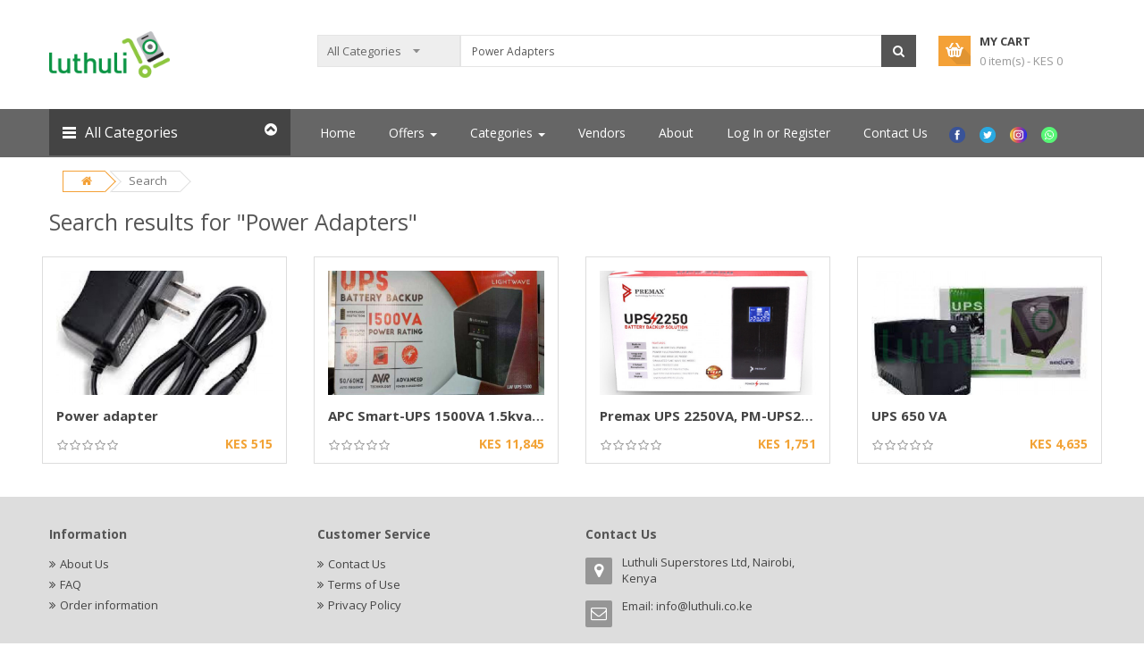

--- FILE ---
content_type: text/html; charset=UTF-8
request_url: https://luthuli.co.ke/search/0/0/100
body_size: 24057
content:
<!DOCTYPE html>
<html lang="en">

<head>
	<!-- Facebook Pixel Code -->
	<script>
		! function(f, b, e, v, n, t, s) {
			if (f.fbq) return;
			n = f.fbq = function() {
				n.callMethod ?
					n.callMethod.apply(n, arguments) : n.queue.push(arguments)
			};
			if (!f._fbq) f._fbq = n;
			n.push = n;
			n.loaded = !0;
			n.version = '2.0';
			n.queue = [];
			t = b.createElement(e);
			t.async = !0;
			t.src = v;
			s = b.getElementsByTagName(e)[0];
			s.parentNode.insertBefore(t, s)
		}(window, document, 'script',
			'https://connect.facebook.net/en_US/fbevents.js');
		fbq('init', '442507011193601');
		fbq('track', 'PageView');
	</script>
	<noscript>
		<img height="1" width="1" src="https://www.facebook.com/tr?id=442507011193601&ev=PageView&noscript=1" />
	</noscript>
	<!-- End Facebook Pixel Code -->
	<!-- Global site tag (gtag.js) - Google Analytics -->
	<script async src="https://www.googletagmanager.com/gtag/js?id=UA-164560985-1"></script>
	<script>
		window.dataLayer = window.dataLayer || [];

		function gtag() {
			dataLayer.push(arguments);
		}
		gtag('js', new Date());

		gtag('config', 'UA-164560985-1');
	</script>
    <!-- Basic page needs
	============================================ -->
    <title>
        Search for Power Adapters in Luthuli.co.ke    </title>
    <meta charset="utf-8">
    <meta name="description" content="Search for Power Adapters in Luthuli.co.ke">
    <meta name="author" content="Luthuli.co.ke">
    <meta name="robots" content="index, follow" />

    <!-- Mobile specific metas
	============================================ -->
    <meta name="viewport" content="width=device-width, initial-scale=1.0, maximum-scale=1.0, user-scalable=no">

    <!-- Favicon
	============================================ -->

    <link rel="shortcut icon" href="https://luthuli.co.ke/resources/images/favicon.png">

    <!-- Google web fonts
	============================================ -->
    <link href='https://fonts.googleapis.com/css?family=Open+Sans:400,700,300' rel='stylesheet' type='text/css'>

    <!-- Libs CSS
		============================================ -->
    <link rel="stylesheet" href="https://luthuli.co.ke/resources/themes/market/css/bootstrap/css/bootstrap.min.css">
    <link href="https://luthuli.co.ke/resources/themes/market/css/font-awesome/css/font-awesome.min.css" rel="stylesheet">
    <link href="https://luthuli.co.ke/resources/themes/market/js/datetimepicker/bootstrap-datetimepicker.min.css" rel="stylesheet">
    <link href="https://luthuli.co.ke/resources/themes/market/js/owl-carousel/owl.carousel.css" rel="stylesheet">

    <link rel="stylesheet" href="https://luthuli.co.ke/resources/assets/css/style.css">
    <link href="https://luthuli.co.ke/resources/themes/market/css/themecss/lib.css" rel="stylesheet">
    <link href="https://luthuli.co.ke/resources/themes/market/js/jquery-ui/jquery-ui.min.css" rel="stylesheet">

    <!-- Theme CSS
	============================================ -->
    <link href="https://luthuli.co.ke/resources/themes/market/css/themecss/so_megamenu.css" rel="stylesheet">
    <link href="https://luthuli.co.ke/resources/themes/market/css/themecss/so-categories.css" rel="stylesheet">
    <link href="https://luthuli.co.ke/resources/themes/market/css/themecss/so-listing-tabs.css" rel="stylesheet">
    <link href="https://luthuli.co.ke/resources/themes/market/css/themecss/so-newletter-popup.css" rel="stylesheet">
    <link href="https://luthuli.co.ke/resources/themes/market/css/themecss/just_purchased_notification.css" rel="stylesheet">
    <link href="https://luthuli.co.ke/resources/themes/market/css/footer1.css" rel="stylesheet">
    <link href="https://luthuli.co.ke/resources/themes/market/css/header1.css" rel="stylesheet">
    <link href="https://luthuli.co.ke/resources/themes/market/css/theme.css" rel="stylesheet" id="color_scheme">
    <link href="https://luthuli.co.ke/resources/themes/market/css/responsive.css" rel="stylesheet">
    <link href="https://luthuli.co.ke/resources/custom/css/1.5/chat-interface.css" rel="stylesheet">
    <link href="https://cdnjs.cloudflare.com/ajax/libs/animate.css/4.1.1/animate.min.css" rel="stylesheet" />
    <link href="https://luthuli.co.ke/resources/owlcarousel/assets/owl.carousel.min.css" rel="stylesheet" />
    <style>
        .nav-tabs {
            border-bottom: none;
        }

        .nav-tabs>li>a {
            border: 1px solid #DDD;
            color: #232323;
        }

        .nav-tabs>li>a.active {
            border: 1px solid #DDD;
            border-bottom: none;
        }

        .supermenu .navbar {
            margin-bottom: 0em;
        }

        .carousel-control {
            width: 30px;
            height: 30px;
            top: -35px;
        }

        .left.carousel-control {
            right: 30px;
            left: inherit;
        }

        .carousel-control .glyphicon-chevron-left,
        .carousel-control .glyphicon-chevron-right {
            font-size: 12px;
            background-color: #fff;
            line-height: 30px;
            text-shadow: none;
            color: #333;
            border: 1px solid #ddd;
        }

        .icon-bar {
            border: 1px solid #FFF;
        }

        .title-submenu {
            text-transform: uppercase;
            color: #222222;
            border-bottom: 1px solid #ddd;
            font-size: 13px;
            font-weight: bold;
            padding-bottom: 5px;
            margin-bottom: 5px;
            display: block;
        }

        .product-item-container .caption {
            overflow: hidden;
            text-overflow: ellipsis;
            white-space: nowrap;
        }

        .product-item-container .caption h4 {
            overflow: hidden;
            text-overflow: ellipsis;
            white-space: nowrap;
            text-align: top;
            height: 1.5em;
        }

        .list-product .caption h4 {
            text-overflow: ellipsis;
            white-space: nowrap;
        }

        .price-new,
        .price-old {
            overflow: hidden;
            text-overflow: ellipsis;
            white-space: nowrap;
        }

        .static-menu {
            min-height: 12em;
        }

        .supermenu ul {
            list-style: none;
            padding: 0px;
        }

        .addToCart {
            margin-left: 1em;
            bottom: 0.5em;
        }

        .addToCart.btn-primary {
            margin-left: 0em;
        }

        .mfp-close-btn-in .mfp-close {
            color: #000 !important;
        }

        .owl-nav {
            font-size: 6em;
            color: #CCC;
        }

        .owl-prev {
            float: left;
            position: absolute;
            left: 0.1em;
            top: 45%;
        }

        .owl-next {
            float: right;
            position: absolute;
            right: 0.1em;
            top: 45%;
        }

        @media only screen and (max-width: 800px) {
            ul.megamenu>li {
                display: block;
                position: relative;
                color: #222;
                width: 100%;
                border-bottom: 1px solid #DDD;
            }

            ul.megamenu>li>a {
                display: block;
                position: relative;
                color: #222;
                width: 100%;
            }

            div.tab-slider .ltabs-items-container .ltabs-items .product-layout .button-group .addToCart {
                width: 100%;
            }

            .products-list .product-layout .button-group .addToCart,
            div.tab-slider .ltabs-items-container .ltabs-items .product-layout .button-group .addToCart {
                font-size: 1em;
                padding: 0.75em 0.2em;
            }

            .button-group .btn {
                width: 100%;
            }

            .addToCart {
                margin: 0em;
                margin-top: 0.5em;
            }

            .addToCart.btn-primary {
                margin: 0em;
                margin-top: 0em;
            }
        }
    </style>
    <script type="text/javascript" src="https://luthuli.co.ke/resources/themes/market/js/jquery-2.2.4.min.js"></script>
    <script type="text/javascript" src="https://luthuli.co.ke/resources/themes/market/js/bootstrap.min.js"></script>
    <script src="https://cdnjs.cloudflare.com/ajax/libs/slick-carousel/1.6.0/slick.js"></script>
    <script src="https://luthuli.co.ke/resources/owlcarousel/owl.carousel.min.js"></script>

    <!-- <link rel="stylesheet" href="https://luthuli.co.ke/resources/assets/css/responsive.css"> -->
</head>

<body class="common-home res layout-home1">
    <div id="wrapper" class="wrapper-full">
        <!-- Header Container -->
        <header id="header" class=" variantleft type_1">
            <!-- Header center -->
            <div class="header-center left">
                <div class="container">
                    <div class="row">
                        <!-- Logo -->
                        <div class="navbar-logo col-md-3 col-sm-12 col-xs-12 hidden-sm">
                            <a href="https://luthuli.co.ke/" title="Welcome to Luthuli.co.ke"><img src="https://luthuli.co.ke/resources/custom/images/logo.png" id="logo" style="max-width:135px" alt="" /></a>                        </div>
                        <!-- //end Logo -->

                        <!-- Search -->
                        <div id="sosearchpro" class="col-sm-7 hidden-sm search-pro">
                            <form action="https://luthuli.co.ke/search" method="post" accept-charset="utf-8">
                            <div id="search0" class="search input-group">
                                <div class="select_category filter_type icon-select">
                                    <select name="category_id" class="no-border">
<option value="">All Categories</option>
<option value="50">Security Systems</option>
<option value="3">Computing</option>
<option value="1">Household Items</option>
<option value="2">Mobile Tech</option>
<option value="15">Electricals</option>
<option value="100">Health &amp; Beauty</option>
<option value="105">Fashion</option>
<option value="114">Baby Products</option>
<option value="42">Audio Visual</option>
<option value="36">Hardware</option>
<option value="58">Auto Parts</option>
</select>
                                </div>

                                <input type="text" name="search_text" value="Power Adapters" class="autosearch-input form-control" size="50" autocomplete="off" placeholder="Search by product name, vendor or location" id="search_text"  />
                                <span class="input-group-btn">
                                    <button type="submit" class="button-search btn btn-primary" name="submit_search"><i class="fa fa-search"></i></button>
                                </span>
                            </div>
                            </form>                        </div>
                        <!-- //end Search -->

                        <!-- Secondary menu -->
                        <div class="col-md-2 col-sm-5 col-xs-12 shopping_cart pull-right">
                            <!--cart-->
                            <div id="cart" class=" btn-group btn-shopping-cart hidden-sm">
                                <a data-loading-text="Loading..." class="top_cart dropdown-toggle" data-toggle="dropdown">
                                    <div class="shopcart">
                                        <span class="handle pull-left"></span>
                                        <span class="title">My cart</span>
                                        <p class="text-shopping-cart cart-total-full">
                                            0 item(s) - KES
                                            0                                        </p>
                                    </div>
                                </a>

                                <ul class="tab-content content dropdown-menu pull-right shoppingcart-box" role="menu">
                                    <li>
                                                                            </li>
                                    <li>
                                        <div>
                                            <table class="table table-bordered">
                                                <tbody>
                                                    <tr>
                                                        <td class="text-left"><strong>Sub-Total</strong>
                                                        </td>
                                                        <td class="text-right">KES
                                                            0                                                        </td>
                                                    </tr>
                                                </tbody>
                                            </table>
                                            <p class="text-right">
                                                <a href="https://luthuli.co.ke/cart" class="btn view-cart"><i class="fa fa-shopping-cart"></i>View Cart</a></a>&nbsp;&nbsp;&nbsp;
                                                <a href="https://luthuli.co.ke/checkout" class="btn btn-mega checkout-cart"><i class="fa fa-share"></i>Checkout</a></a>                                            </p>
                                        </div>
                                    </li>
                                </ul>
                            </div>
                            <!--//cart-->
                        </div>
                    </div>

                </div>
            </div>
            <!-- //Header center -->

            <!-- Header Bottom -->
            <div class="header-bottom">
                <div class="container">
                    <div class="row">
                        <div class="sidebar-menu col-md-3 col-sm-6 col-xs-12" style="z-index:100;">
                            <div class="responsive so-megamenu">
                                <div class="so-vertical-menu no-gutter compact-hidden">
                                    <nav class="navbar-default">
                                        <div class="container-megamenu vertical">
                                            <div id="menuHeading">
                                                <div class="megamenuToogle-wrapper">
                                                    <div class="megamenuToogle-pattern">
                                                        <div class="container">
                                                            <div>
                                                                <span></span>
                                                                <span></span>
                                                                <span></span>
                                                            </div>
                                                            All Categories
                                                            <i class="fa pull-right arrow-circle fa-chevron-circle-up"></i>
                                                        </div>
                                                    </div>
                                                </div>
                                            </div>
                                            <div class="vertical-wrapper">
                                                <span id="remove-verticalmenu" class="fa fa-times"></span>
                                                <div class="megamenu-pattern">
                                                    <div class="container">
                                                        <ul class="megamenu">
                                                                                                                            <li class="item-vertical style1 with-sub-menu hover">
                                                                    <p class="close-menu"></p>
                                                                    <a href="https://luthuli.co.ke/products/50/security-systems" class="clearfix"><img src="https://luthuli.co.ke/resources/themes/market/image/theme/icons/8.png" alt="icon" /><span>Security Systems</span><i class="caret"></i></a>                                                                                                                                            <div class="sub-menu" data-subwidth="100">
                                                                            <div class="content">
                                                                                <div class="row">
                                                                                    <div class="col-sm-12">
                                                                                                                                                                                    <div class="row">
                                                                                                                                                                                                                                                                                                            <div class=" col-md-4  static-menu">
                                                                                                            <div class="menu">
                                                                                                                <ul>
                                                                                                                    <li>
                                                                                                                        <a href="https://luthuli.co.ke/products/51/security-check" class="main-menu">Security Check</a>                                                                                                                        <ul>
                                                                                                                                                                                                                                                                                                                                                                                        
                                                                                                                                    <li>
                                                                                                                                        <a href="https://luthuli.co.ke/search/0/0/204">Scanners</a>                                                                                                                                    </li>

                                                                                                                                                                                                                                                                                                                                                                                                                                                                                                                                
                                                                                                                                    <li>
                                                                                                                                        <a href="https://luthuli.co.ke/search/0/0/203">Metal Detectors</a>                                                                                                                                    </li>

                                                                                                                                                                                                                                                                                                                                                                                                                                                                                                                        </ul>
                                                                                                                    </li>
                                                                                                                </ul>
                                                                                                            </div>
                                                                                                        </div>
                                                                                                                                                                                                                                                                                                                                                                                                                <div class=" col-md-4  static-menu">
                                                                                                            <div class="menu">
                                                                                                                <ul>
                                                                                                                    <li>
                                                                                                                        <a href="https://luthuli.co.ke/products/52/access-control" class="main-menu">Access Control</a>                                                                                                                        <ul>
                                                                                                                                                                                                                                                                                                                                                                                        
                                                                                                                                    <li>
                                                                                                                                        <a href="https://luthuli.co.ke/search/0/0/197">Door Hardware</a>                                                                                                                                    </li>

                                                                                                                                                                                                                                                                                                                                                                                                                                                                                                                                
                                                                                                                                    <li>
                                                                                                                                        <a href="https://luthuli.co.ke/search/0/0/14">Readers</a>                                                                                                                                    </li>

                                                                                                                                                                                                                                                                                                                                                                                                                                                                                                                                
                                                                                                                                    <li>
                                                                                                                                        <a href="https://luthuli.co.ke/search/0/0/198">Time Attendance</a>                                                                                                                                    </li>

                                                                                                                                                                                                                                                                                                                                                                                                                                                                                                                                
                                                                                                                                    <li>
                                                                                                                                        <a href="https://luthuli.co.ke/search/0/0/196">Cards & Keyfobs</a>                                                                                                                                    </li>

                                                                                                                                                                                                                                                                                                                                                                                                                                                                                                                                                                                                                                                                                                                                                                                    </ul>
                                                                                                                    </li>
                                                                                                                </ul>
                                                                                                            </div>
                                                                                                        </div>
                                                                                                                                                                                                                                                                                                                                                                                                                <div class=" col-md-4  static-menu">
                                                                                                            <div class="menu">
                                                                                                                <ul>
                                                                                                                    <li>
                                                                                                                        <a href="https://luthuli.co.ke/products/53/burglar-fire-alarms" class="main-menu">Burglar & Fire Alarms</a>                                                                                                                        <ul>
                                                                                                                                                                                                                                                                                                                                                                                        
                                                                                                                                    <li>
                                                                                                                                        <a href="https://luthuli.co.ke/search/0/0/200">Detectors</a>                                                                                                                                    </li>

                                                                                                                                                                                                                                                                                                                                                                                                                                                                                                                                
                                                                                                                                    <li>
                                                                                                                                        <a href="https://luthuli.co.ke/search/0/0/201">Sirens & Strobes</a>                                                                                                                                    </li>

                                                                                                                                                                                                                                                                                                                                                                                                                                                                                                                                
                                                                                                                                    <li>
                                                                                                                                        <a href="https://luthuli.co.ke/search/0/0/202">Keypads & Accessories</a>                                                                                                                                    </li>

                                                                                                                                                                                                                                                                                                                                                                                                                                                                                                                                
                                                                                                                                    <li>
                                                                                                                                        <a href="https://luthuli.co.ke/search/0/0/199">Controllers</a>                                                                                                                                    </li>

                                                                                                                                                                                                                                                                                                                                                                                                                                                                                                                        </ul>
                                                                                                                    </li>
                                                                                                                </ul>
                                                                                                            </div>
                                                                                                        </div>
                                                                                                                                                                                                                                                                                                                                                                                                                <div class=" col-md-4  static-menu">
                                                                                                            <div class="menu">
                                                                                                                <ul>
                                                                                                                    <li>
                                                                                                                        <a href="https://luthuli.co.ke/products/54/cctv-cameras-recorders" class="main-menu">CCTV Cameras & Recorders</a>                                                                                                                        <ul>
                                                                                                                                                                                                                                                                                                                                                                                        
                                                                                                                                    <li>
                                                                                                                                        <a href="https://luthuli.co.ke/search/0/0/212">HD Cameras & DVRs</a>                                                                                                                                    </li>

                                                                                                                                                                                                                                                                                                                                                                                                                                                                                                                                
                                                                                                                                    <li>
                                                                                                                                        <a href="https://luthuli.co.ke/search/0/0/213">IP Cameras & NVRs</a>                                                                                                                                    </li>

                                                                                                                                                                                                                                                                                                                                                                                                                                                                                                                                
                                                                                                                                    <li>
                                                                                                                                        <a href="https://luthuli.co.ke/search/0/0/214">Spy Cameras</a>                                                                                                                                    </li>

                                                                                                                                                                                                                                                                                                                                                                                                                                                                                                                        </ul>
                                                                                                                    </li>
                                                                                                                </ul>
                                                                                                            </div>
                                                                                                        </div>
                                                                                                                                                                                                                                                                                                                                                                                                                <div class=" col-md-4  static-menu">
                                                                                                            <div class="menu">
                                                                                                                <ul>
                                                                                                                    <li>
                                                                                                                        <a href="https://luthuli.co.ke/products/55/communications" class="main-menu">Communications</a>                                                                                                                        <ul>
                                                                                                                                                                                                                                                                                                                                                                                        
                                                                                                                                    <li>
                                                                                                                                        <a href="https://luthuli.co.ke/search/0/0/210">Two Way Radios</a>                                                                                                                                    </li>

                                                                                                                                                                                                                                                                                                                                                                                                                                                                                                                        </ul>
                                                                                                                    </li>
                                                                                                                </ul>
                                                                                                            </div>
                                                                                                        </div>
                                                                                                                                                                                                                                                                                                                                                                                                                <div class=" col-md-4  static-menu">
                                                                                                            <div class="menu">
                                                                                                                <ul>
                                                                                                                    <li>
                                                                                                                        <a href="https://luthuli.co.ke/products/56/power-supplies" class="main-menu">Power Supplies</a>                                                                                                                        <ul>
                                                                                                                                                                                                                                                                                                                                                                                        
                                                                                                                                    <li>
                                                                                                                                        <a href="https://luthuli.co.ke/search/0/0/211">Batteries</a>                                                                                                                                    </li>

                                                                                                                                                                                                                                                                                                                                                                                                                                                                                                                                
                                                                                                                                    <li>
                                                                                                                                        <a href="https://luthuli.co.ke/search/0/0/100">Power Adapters</a>                                                                                                                                    </li>

                                                                                                                                                                                                                                                                                                                                                                                                                                                                                                                        </ul>
                                                                                                                    </li>
                                                                                                                </ul>
                                                                                                            </div>
                                                                                                        </div>
                                                                                                                                                                                                                                                                                                                                                                                                                <div class=" col-md-4  static-menu">
                                                                                                            <div class="menu">
                                                                                                                <ul>
                                                                                                                    <li>
                                                                                                                        <a href="https://luthuli.co.ke/products/57/tools-accessories" class="main-menu">Tools & Accessories</a>                                                                                                                        <ul>
                                                                                                                                                                                                                                                                                                                                                                                        
                                                                                                                                    <li>
                                                                                                                                        <a href="https://luthuli.co.ke/search/0/0/209">Electronic Security Accessories</a>                                                                                                                                    </li>

                                                                                                                                                                                                                                                                                                                                                                                                                                                                                                                                
                                                                                                                                    <li>
                                                                                                                                        <a href="https://luthuli.co.ke/search/0/0/207">Electronic Security Tools</a>                                                                                                                                    </li>

                                                                                                                                                                                                                                                                                                                                                                                                                                                                                                                                
                                                                                                                                    <li>
                                                                                                                                        <a href="https://luthuli.co.ke/search/0/0/345">Self Defense</a>                                                                                                                                    </li>

                                                                                                                                                                                                                                                                                                                                                                                                                                                                                                                                
                                                                                                                                    <li>
                                                                                                                                        <a href="https://luthuli.co.ke/search/0/0/208">Security Signs</a>                                                                                                                                    </li>

                                                                                                                                                                                                                                                                                                                                                                                                                                                                                                                        </ul>
                                                                                                                    </li>
                                                                                                                </ul>
                                                                                                            </div>
                                                                                                        </div>
                                                                                                                                                                                                                                                                                                                                                                                                                <div class=" col-md-4  static-menu">
                                                                                                            <div class="menu">
                                                                                                                <ul>
                                                                                                                    <li>
                                                                                                                        <a href="https://luthuli.co.ke/products/72/barriers-fencing" class="main-menu">Barriers & Fencing</a>                                                                                                                        <ul>
                                                                                                                                                                                                                                                                                                                                                                                        
                                                                                                                                    <li>
                                                                                                                                        <a href="https://luthuli.co.ke/search/0/0/215">Electric Fence</a>                                                                                                                                    </li>

                                                                                                                                                                                                                                                                                                                                                                                                                                                                                                                                
                                                                                                                                    <li>
                                                                                                                                        <a href="https://luthuli.co.ke/search/0/0/216">Razor Barriers</a>                                                                                                                                    </li>

                                                                                                                                                                                                                                                                                                                                                                                                                                                                                                                        </ul>
                                                                                                                    </li>
                                                                                                                </ul>
                                                                                                            </div>
                                                                                                        </div>
                                                                                                                                                                                                                                                                                                                                                                                                                <div class=" col-md-4  static-menu">
                                                                                                            <div class="menu">
                                                                                                                <ul>
                                                                                                                    <li>
                                                                                                                        <a href="https://luthuli.co.ke/products/73/cables" class="main-menu">Cables</a>                                                                                                                        <ul>
                                                                                                                                                                                                                                                                                                                                                                                        
                                                                                                                                    <li>
                                                                                                                                        <a href="https://luthuli.co.ke/search/0/0/2">Coaxial Cable</a>                                                                                                                                    </li>

                                                                                                                                                                                                                                                                                                                                                                                                                                                                                                                                
                                                                                                                                    <li>
                                                                                                                                        <a href="https://luthuli.co.ke/search/0/0/217">CAT Cable</a>                                                                                                                                    </li>

                                                                                                                                                                                                                                                                                                                                                                                                                                                                                                                                
                                                                                                                                    <li>
                                                                                                                                        <a href="https://luthuli.co.ke/search/0/0/43">Fireproof Cable</a>                                                                                                                                    </li>

                                                                                                                                                                                                                                                                                                                                                                                                                                                                                                                                
                                                                                                                                    <li>
                                                                                                                                        <a href="https://luthuli.co.ke/search/0/0/218">Alarm Cable</a>                                                                                                                                    </li>

                                                                                                                                                                                                                                                                                                                                                                                                                                                                                                                        </ul>
                                                                                                                    </li>
                                                                                                                </ul>
                                                                                                            </div>
                                                                                                        </div>
                                                                                                                                                                                                                                                                                                </div>
                                                                                                                                                                            </div>
                                                                                </div>
                                                                            </div>
                                                                        </div>
                                                                                                                                    </li>
                                                                                                                            <li class="item-vertical style1 with-sub-menu hover">
                                                                    <p class="close-menu"></p>
                                                                    <a href="https://luthuli.co.ke/products/3/computing" class="clearfix"><img src="https://luthuli.co.ke/resources/themes/market/image/theme/icons/6.png" alt="icon" /><span>Computing</span><i class="caret"></i></a>                                                                                                                                            <div class="sub-menu" data-subwidth="100">
                                                                            <div class="content">
                                                                                <div class="row">
                                                                                    <div class="col-sm-12">
                                                                                                                                                                                    <div class="row">
                                                                                                                                                                                                                                                                                                            <div class=" col-md-4  static-menu">
                                                                                                            <div class="menu">
                                                                                                                <ul>
                                                                                                                    <li>
                                                                                                                        <a href="https://luthuli.co.ke/products/25/computer-accessories" class="main-menu">Computer Accessories</a>                                                                                                                        <ul>
                                                                                                                                                                                                                                                                                                                                                                                        
                                                                                                                                    <li>
                                                                                                                                        <a href="https://luthuli.co.ke/search/0/0/230">Chargers & Batteries</a>                                                                                                                                    </li>

                                                                                                                                                                                                                                                                                                                                                                                                                                                                                                                                
                                                                                                                                    <li>
                                                                                                                                        <a href="https://luthuli.co.ke/search/0/0/335">Computer Parts</a>                                                                                                                                    </li>

                                                                                                                                                                                                                                                                                                                                                                                                                                                                                                                                
                                                                                                                                    <li>
                                                                                                                                        <a href="https://luthuli.co.ke/search/0/0/228">Cables & Adapters</a>                                                                                                                                    </li>

                                                                                                                                                                                                                                                                                                                                                                                                                                                                                                                                
                                                                                                                                    <li>
                                                                                                                                        <a href="https://luthuli.co.ke/search/0/0/229">Bags & Cases</a>                                                                                                                                    </li>

                                                                                                                                                                                                                                                                                                                                                                                                                                                                                                                        </ul>
                                                                                                                    </li>
                                                                                                                </ul>
                                                                                                            </div>
                                                                                                        </div>
                                                                                                                                                                                                                                                                                                                                                                                                                <div class=" col-md-4  static-menu">
                                                                                                            <div class="menu">
                                                                                                                <ul>
                                                                                                                    <li>
                                                                                                                        <a href="https://luthuli.co.ke/products/32/networking" class="main-menu">Networking</a>                                                                                                                        <ul>
                                                                                                                                                                                                                                                                                                                                                                                        
                                                                                                                                    <li>
                                                                                                                                        <a href="https://luthuli.co.ke/search/0/0/232">Wireless</a>                                                                                                                                    </li>

                                                                                                                                                                                                                                                                                                                                                                                                                                                                                                                                
                                                                                                                                    <li>
                                                                                                                                        <a href="https://luthuli.co.ke/search/0/0/231">Switches & Routers</a>                                                                                                                                    </li>

                                                                                                                                                                                                                                                                                                                                                                                                                                                                                                                                
                                                                                                                                    <li>
                                                                                                                                        <a href="https://luthuli.co.ke/search/0/0/234">Firewall & Security</a>                                                                                                                                    </li>

                                                                                                                                                                                                                                                                                                                                                                                                                                                                                                                        </ul>
                                                                                                                    </li>
                                                                                                                </ul>
                                                                                                            </div>
                                                                                                        </div>
                                                                                                                                                                                                                                                                                                                                                                                                                <div class=" col-md-4  static-menu">
                                                                                                            <div class="menu">
                                                                                                                <ul>
                                                                                                                    <li>
                                                                                                                        <a href="https://luthuli.co.ke/products/80/computers" class="main-menu">Computers</a>                                                                                                                        <ul>
                                                                                                                                                                                                                                                                                                                                                                                        
                                                                                                                                    <li>
                                                                                                                                        <a href="https://luthuli.co.ke/search/0/0/219">Laptops & Notebooks</a>                                                                                                                                    </li>

                                                                                                                                                                                                                                                                                                                                                                                                                                                                                                                                
                                                                                                                                    <li>
                                                                                                                                        <a href="https://luthuli.co.ke/search/0/0/220">Desktops & Servers</a>                                                                                                                                    </li>

                                                                                                                                                                                                                                                                                                                                                                                                                                                                                                                                
                                                                                                                                    <li>
                                                                                                                                        <a href="https://luthuli.co.ke/search/0/0/221">Software & Licenses</a>                                                                                                                                    </li>

                                                                                                                                                                                                                                                                                                                                                                                                                                                                                                                        </ul>
                                                                                                                    </li>
                                                                                                                </ul>
                                                                                                            </div>
                                                                                                        </div>
                                                                                                                                                                                                                                                                                                                                                                                                                <div class=" col-md-4  static-menu">
                                                                                                            <div class="menu">
                                                                                                                <ul>
                                                                                                                    <li>
                                                                                                                        <a href="https://luthuli.co.ke/products/81/storage-devices" class="main-menu">Storage Devices</a>                                                                                                                        <ul>
                                                                                                                                                                                                                                                                                                                                                                                        
                                                                                                                                    <li>
                                                                                                                                        <a href="https://luthuli.co.ke/search/0/0/222">Hard Disks & SSDs</a>                                                                                                                                    </li>

                                                                                                                                                                                                                                                                                                                                                                                                                                                                                                                                
                                                                                                                                    <li>
                                                                                                                                        <a href="https://luthuli.co.ke/search/0/0/224">CDs DVDs & Blu-Ray</a>                                                                                                                                    </li>

                                                                                                                                                                                                                                                                                                                                                                                                                                                                                                                                
                                                                                                                                    <li>
                                                                                                                                        <a href="https://luthuli.co.ke/search/0/0/223">Flash Drives & Memory Cards</a>                                                                                                                                    </li>

                                                                                                                                                                                                                                                                                                                                                                                                                                                                                                                        </ul>
                                                                                                                    </li>
                                                                                                                </ul>
                                                                                                            </div>
                                                                                                        </div>
                                                                                                                                                                                                                                                                                                                                                                                                                <div class=" col-md-4  static-menu">
                                                                                                            <div class="menu">
                                                                                                                <ul>
                                                                                                                    <li>
                                                                                                                        <a href="https://luthuli.co.ke/products/82/peripherals" class="main-menu">Peripherals</a>                                                                                                                        <ul>
                                                                                                                                                                                                                                                                                                                                                                                        
                                                                                                                                    <li>
                                                                                                                                        <a href="https://luthuli.co.ke/search/0/0/238">POS Equipment</a>                                                                                                                                    </li>

                                                                                                                                                                                                                                                                                                                                                                                                                                                                                                                                
                                                                                                                                    <li>
                                                                                                                                        <a href="https://luthuli.co.ke/search/0/0/236">Keyboard & Mice</a>                                                                                                                                    </li>

                                                                                                                                                                                                                                                                                                                                                                                                                                                                                                                                
                                                                                                                                    <li>
                                                                                                                                        <a href="https://luthuli.co.ke/search/0/0/235">Displays</a>                                                                                                                                    </li>

                                                                                                                                                                                                                                                                                                                                                                                                                                                                                                                        </ul>
                                                                                                                    </li>
                                                                                                                </ul>
                                                                                                            </div>
                                                                                                        </div>
                                                                                                                                                                                                                                                                                                                                                                                                                <div class=" col-md-4  static-menu">
                                                                                                            <div class="menu">
                                                                                                                <ul>
                                                                                                                    <li>
                                                                                                                        <a href="https://luthuli.co.ke/products/83/office-equipment" class="main-menu">Office Equipment</a>                                                                                                                        <ul>
                                                                                                                                                                                                                                                                                                                                                                                        
                                                                                                                                    <li>
                                                                                                                                        <a href="https://luthuli.co.ke/search/0/0/242">Printer ink & Toner</a>                                                                                                                                    </li>

                                                                                                                                                                                                                                                                                                                                                                                                                                                                                                                                
                                                                                                                                    <li>
                                                                                                                                        <a href="https://luthuli.co.ke/search/0/0/239">Printers & Scanners</a>                                                                                                                                    </li>

                                                                                                                                                                                                                                                                                                                                                                                                                                                                                                                                
                                                                                                                                    <li>
                                                                                                                                        <a href="https://luthuli.co.ke/search/0/0/240">Projectors</a>                                                                                                                                    </li>

                                                                                                                                                                                                                                                                                                                                                                                                                                                                                                                                
                                                                                                                                    <li>
                                                                                                                                        <a href="https://luthuli.co.ke/search/0/0/346">Accesories</a>                                                                                                                                    </li>

                                                                                                                                                                                                                                                                                                                                                                                                                                                                                                                                                                                                                                                                                                                                                                                    </ul>
                                                                                                                    </li>
                                                                                                                </ul>
                                                                                                            </div>
                                                                                                        </div>
                                                                                                                                                                                                                                                                                                </div>
                                                                                                                                                                            </div>
                                                                                </div>
                                                                            </div>
                                                                        </div>
                                                                                                                                    </li>
                                                                                                                            <li class="item-vertical style1 with-sub-menu hover">
                                                                    <p class="close-menu"></p>
                                                                    <a href="https://luthuli.co.ke/products/1/household-items" class="clearfix"><img src="https://luthuli.co.ke/resources/themes/market/image/theme/icons/14.png" alt="icon" /><span>Household Items</span><i class="caret"></i></a>                                                                                                                                            <div class="sub-menu" data-subwidth="100">
                                                                            <div class="content">
                                                                                <div class="row">
                                                                                    <div class="col-sm-12">
                                                                                                                                                                                    <div class="row">
                                                                                                                                                                                                                                                                                                            <div class=" col-md-4  static-menu">
                                                                                                            <div class="menu">
                                                                                                                <ul>
                                                                                                                    <li>
                                                                                                                        <a href="https://luthuli.co.ke/products/20/laundry-appliances" class="main-menu">Laundry Appliances</a>                                                                                                                        <ul>
                                                                                                                                                                                                                                                                                                                                                                                        
                                                                                                                                    <li>
                                                                                                                                        <a href="https://luthuli.co.ke/search/0/0/249">Irons & Steamers</a>                                                                                                                                    </li>

                                                                                                                                                                                                                                                                                                                                                                                                                                                                                                                        </ul>
                                                                                                                    </li>
                                                                                                                </ul>
                                                                                                            </div>
                                                                                                        </div>
                                                                                                                                                                                                                                                                                                                                                                                                                <div class=" col-md-4  static-menu">
                                                                                                            <div class="menu">
                                                                                                                <ul>
                                                                                                                    <li>
                                                                                                                        <a href="https://luthuli.co.ke/products/84/kitchen-appliances" class="main-menu">Kitchen Appliances</a>                                                                                                                        <ul>
                                                                                                                                                                                                                                                                                                                                                                                        
                                                                                                                                    <li>
                                                                                                                                        <a href="https://luthuli.co.ke/search/0/0/244">Cookers & Microwaves</a>                                                                                                                                    </li>

                                                                                                                                                                                                                                                                                                                                                                                                                                                                                                                                
                                                                                                                                    <li>
                                                                                                                                        <a href="https://luthuli.co.ke/search/0/0/245">Fridges & Freezers</a>                                                                                                                                    </li>

                                                                                                                                                                                                                                                                                                                                                                                                                                                                                                                                
                                                                                                                                    <li>
                                                                                                                                        <a href="https://luthuli.co.ke/search/0/0/334">Gadgets & Utensils</a>                                                                                                                                    </li>

                                                                                                                                                                                                                                                                                                                                                                                                                                                                                                                                
                                                                                                                                    <li>
                                                                                                                                        <a href="https://luthuli.co.ke/search/0/0/246">Blenders & Juicers</a>                                                                                                                                    </li>

                                                                                                                                                                                                                                                                                                                                                                                                                                                                                                                                                                                                                                                                                                                                                                                    </ul>
                                                                                                                    </li>
                                                                                                                </ul>
                                                                                                            </div>
                                                                                                        </div>
                                                                                                                                                                                                                                                                                                                                                                                                                <div class=" col-md-4  static-menu">
                                                                                                            <div class="menu">
                                                                                                                <ul>
                                                                                                                    <li>
                                                                                                                        <a href="https://luthuli.co.ke/products/85/cleaning-equipment" class="main-menu">Cleaning Equipment</a>                                                                                                                        <ul>
                                                                                                                                                                                                                                                                                                                                                                                        
                                                                                                                                    <li>
                                                                                                                                        <a href="https://luthuli.co.ke/search/0/0/252">Pressure Washers</a>                                                                                                                                    </li>

                                                                                                                                                                                                                                                                                                                                                                                                                                                                                                                                
                                                                                                                                    <li>
                                                                                                                                        <a href="https://luthuli.co.ke/search/0/0/336">Pest Control</a>                                                                                                                                    </li>

                                                                                                                                                                                                                                                                                                                                                                                                                                                                                                                        </ul>
                                                                                                                    </li>
                                                                                                                </ul>
                                                                                                            </div>
                                                                                                        </div>
                                                                                                                                                                                                                                                                                                                                                                                                                <div class=" col-md-4  static-menu">
                                                                                                            <div class="menu">
                                                                                                                <ul>
                                                                                                                    <li>
                                                                                                                        <a href="https://luthuli.co.ke/products/86/air-conditioning" class="main-menu">Air Conditioning</a>                                                                                                                        <ul>
                                                                                                                                                                                                                                                                                                                                                                                        
                                                                                                                                    <li>
                                                                                                                                        <a href="https://luthuli.co.ke/search/0/0/254">Air Conditioning Units</a>                                                                                                                                    </li>

                                                                                                                                                                                                                                                                                                                                                                                                                                                                                                                                
                                                                                                                                    <li>
                                                                                                                                        <a href="https://luthuli.co.ke/search/0/0/253">Fans</a>                                                                                                                                    </li>

                                                                                                                                                                                                                                                                                                                                                                                                                                                                                                                        </ul>
                                                                                                                    </li>
                                                                                                                </ul>
                                                                                                            </div>
                                                                                                        </div>
                                                                                                                                                                                                                                                                                                                                                                                                                <div class=" col-md-4  static-menu">
                                                                                                            <div class="menu">
                                                                                                                <ul>
                                                                                                                    <li>
                                                                                                                        <a href="https://luthuli.co.ke/products/93/smart-home" class="main-menu">Smart Home</a>                                                                                                                        <ul>
                                                                                                                                                                                                                                                                                                                                                                                        
                                                                                                                                    <li>
                                                                                                                                        <a href="https://luthuli.co.ke/search/0/0/310">Smart Bulbs & Switches</a>                                                                                                                                    </li>

                                                                                                                                                                                                                                                                                                                                                                                                                                                                                                                                
                                                                                                                                    <li>
                                                                                                                                        <a href="https://luthuli.co.ke/search/0/0/312">Smart Frames</a>                                                                                                                                    </li>

                                                                                                                                                                                                                                                                                                                                                                                                                                                                                                                                
                                                                                                                                    <li>
                                                                                                                                        <a href="https://luthuli.co.ke/search/0/0/313">Controller Hubs</a>                                                                                                                                    </li>

                                                                                                                                                                                                                                                                                                                                                                                                                                                                                                                                
                                                                                                                                    <li>
                                                                                                                                        <a href="https://luthuli.co.ke/search/0/0/311">Smart Locks</a>                                                                                                                                    </li>

                                                                                                                                                                                                                                                                                                                                                                                                                                                                                                                        </ul>
                                                                                                                    </li>
                                                                                                                </ul>
                                                                                                            </div>
                                                                                                        </div>
                                                                                                                                                                                                                                                                                                                                                                                                                <div class=" col-md-4  static-menu">
                                                                                                            <div class="menu">
                                                                                                                <ul>
                                                                                                                    <li>
                                                                                                                        <a href="https://luthuli.co.ke/products/99/furniture" class="main-menu">Furniture</a>                                                                                                                        <ul>
                                                                                                                                                                                                                                                                                                                                                                                        
                                                                                                                                    <li>
                                                                                                                                        <a href="https://luthuli.co.ke/search/0/0/347">Living Room Furniture</a>                                                                                                                                    </li>

                                                                                                                                                                                                                                                                                                                                                                                                                                                                                                                                
                                                                                                                                    <li>
                                                                                                                                        <a href="https://luthuli.co.ke/search/0/0/349">Dining Furniture</a>                                                                                                                                    </li>

                                                                                                                                                                                                                                                                                                                                                                                                                                                                                                                                
                                                                                                                                    <li>
                                                                                                                                        <a href="https://luthuli.co.ke/search/0/0/348">Bedroom Furniture</a>                                                                                                                                    </li>

                                                                                                                                                                                                                                                                                                                                                                                                                                                                                                                                
                                                                                                                                    <li>
                                                                                                                                        <a href="https://luthuli.co.ke/search/0/0/350">Office Furniture</a>                                                                                                                                    </li>

                                                                                                                                                                                                                                                                                                                                                                                                                                                                                                                        </ul>
                                                                                                                    </li>
                                                                                                                </ul>
                                                                                                            </div>
                                                                                                        </div>
                                                                                                                                                                                                                                                                                                                                                                                                                <div class=" col-md-4  static-menu">
                                                                                                            <div class="menu">
                                                                                                                <ul>
                                                                                                                    <li>
                                                                                                                        <a href="https://luthuli.co.ke/products/112/decor" class="main-menu">Decor</a>                                                                                                                        <ul>
                                                                                                                                                                                                                                                                                                                                                                                        
                                                                                                                                    <li>
                                                                                                                                        <a href="https://luthuli.co.ke/search/0/0/379">Home Decor</a>                                                                                                                                    </li>

                                                                                                                                                                                                                                                                                                                                                                                                                                                                                                                                
                                                                                                                                    <li>
                                                                                                                                        <a href="https://luthuli.co.ke/search/0/0/381">Beddings</a>                                                                                                                                    </li>

                                                                                                                                                                                                                                                                                                                                                                                                                                                                                                                                
                                                                                                                                    <li>
                                                                                                                                        <a href="https://luthuli.co.ke/search/0/0/380">Outdoor Decor</a>                                                                                                                                    </li>

                                                                                                                                                                                                                                                                                                                                                                                                                                                                                                                        </ul>
                                                                                                                    </li>
                                                                                                                </ul>
                                                                                                            </div>
                                                                                                        </div>
                                                                                                                                                                                                                                                                                                </div>
                                                                                                                                                                            </div>
                                                                                </div>
                                                                            </div>
                                                                        </div>
                                                                                                                                    </li>
                                                                                                                            <li class="item-vertical style1 with-sub-menu hover">
                                                                    <p class="close-menu"></p>
                                                                    <a href="https://luthuli.co.ke/products/2/mobile-tech" class="clearfix"><img src="https://luthuli.co.ke/resources/themes/market/image/theme/icons/2.png" alt="icon" /><span>Mobile Tech</span><i class="caret"></i></a>                                                                                                                                            <div class="sub-menu" data-subwidth="100">
                                                                            <div class="content">
                                                                                <div class="row">
                                                                                    <div class="col-sm-12">
                                                                                                                                                                                    <div class="row">
                                                                                                                                                                                                                                                                                                            <div class=" col-md-4  static-menu">
                                                                                                            <div class="menu">
                                                                                                                <ul>
                                                                                                                    <li>
                                                                                                                        <a href="https://luthuli.co.ke/products/6/mobile-phones" class="main-menu">Mobile Phones</a>                                                                                                                        <ul>
                                                                                                                                                                                                                                                                                                                                                                                        
                                                                                                                                    <li>
                                                                                                                                        <a href="https://luthuli.co.ke/search/0/0/317">Phone Accessories</a>                                                                                                                                    </li>

                                                                                                                                                                                                                                                                                                                                                                                                                                                                                                                                
                                                                                                                                    <li>
                                                                                                                                        <a href="https://luthuli.co.ke/search/0/0/314">iPhone & Galaxy</a>                                                                                                                                    </li>

                                                                                                                                                                                                                                                                                                                                                                                                                                                                                                                                
                                                                                                                                    <li>
                                                                                                                                        <a href="https://luthuli.co.ke/search/0/0/316">Desk Phones & Other Phones</a>                                                                                                                                    </li>

                                                                                                                                                                                                                                                                                                                                                                                                                                                                                                                                
                                                                                                                                    <li>
                                                                                                                                        <a href="https://luthuli.co.ke/search/0/0/315">Tecno, Huawei & Oppo</a>                                                                                                                                    </li>

                                                                                                                                                                                                                                                                                                                                                                                                                                                                                                                        </ul>
                                                                                                                    </li>
                                                                                                                </ul>
                                                                                                            </div>
                                                                                                        </div>
                                                                                                                                                                                                                                                                                                                                                                                                                <div class=" col-md-4  static-menu">
                                                                                                            <div class="menu">
                                                                                                                <ul>
                                                                                                                    <li>
                                                                                                                        <a href="https://luthuli.co.ke/products/7/tablets" class="main-menu">Tablets</a>                                                                                                                        <ul>
                                                                                                                                                                                                                                                                                                                                                                                        
                                                                                                                                    <li>
                                                                                                                                        <a href="https://luthuli.co.ke/search/0/0/319">Android Tablets</a>                                                                                                                                    </li>

                                                                                                                                                                                                                                                                                                                                                                                                                                                                                                                                
                                                                                                                                    <li>
                                                                                                                                        <a href="https://luthuli.co.ke/search/0/0/318">iPads</a>                                                                                                                                    </li>

                                                                                                                                                                                                                                                                                                                                                                                                                                                                                                                                
                                                                                                                                    <li>
                                                                                                                                        <a href="https://luthuli.co.ke/search/0/0/320">Chromebooks</a>                                                                                                                                    </li>

                                                                                                                                                                                                                                                                                                                                                                                                                                                                                                                        </ul>
                                                                                                                    </li>
                                                                                                                </ul>
                                                                                                            </div>
                                                                                                        </div>
                                                                                                                                                                                                                                                                                                                                                                                                                <div class=" col-md-4  static-menu">
                                                                                                            <div class="menu">
                                                                                                                <ul>
                                                                                                                    <li>
                                                                                                                        <a href="https://luthuli.co.ke/products/74/wearables" class="main-menu">Wearables</a>                                                                                                                        <ul>
                                                                                                                                                                                                                                                                                                                                                                                        
                                                                                                                                    <li>
                                                                                                                                        <a href="https://luthuli.co.ke/search/0/0/322">Smart Watches</a>                                                                                                                                    </li>

                                                                                                                                                                                                                                                                                                                                                                                                                                                                                                                                
                                                                                                                                    <li>
                                                                                                                                        <a href="https://luthuli.co.ke/search/0/0/337">Smart Accessories</a>                                                                                                                                    </li>

                                                                                                                                                                                                                                                                                                                                                                                                                                                                                                                                
                                                                                                                                    <li>
                                                                                                                                        <a href="https://luthuli.co.ke/search/0/0/323">Eye Wear</a>                                                                                                                                    </li>

                                                                                                                                                                                                                                                                                                                                                                                                                                                                                                                        </ul>
                                                                                                                    </li>
                                                                                                                </ul>
                                                                                                            </div>
                                                                                                        </div>
                                                                                                                                                                                                                                                                                                                                                                                                                <div class=" col-md-4  static-menu">
                                                                                                            <div class="menu">
                                                                                                                <ul>
                                                                                                                    <li>
                                                                                                                        <a href="https://luthuli.co.ke/products/76/video-games" class="main-menu">Video Games</a>                                                                                                                        <ul>
                                                                                                                                                                                                                                                                                                                                                                                        
                                                                                                                                    <li>
                                                                                                                                        <a href="https://luthuli.co.ke/search/0/0/328">Gaming Accessories</a>                                                                                                                                    </li>

                                                                                                                                                                                                                                                                                                                                                                                                                                                                                                                                
                                                                                                                                    <li>
                                                                                                                                        <a href="https://luthuli.co.ke/search/0/0/326">PlayStation</a>                                                                                                                                    </li>

                                                                                                                                                                                                                                                                                                                                                                                                                                                                                                                        </ul>
                                                                                                                    </li>
                                                                                                                </ul>
                                                                                                            </div>
                                                                                                        </div>
                                                                                                                                                                                                                                                                                                </div>
                                                                                                                                                                            </div>
                                                                                </div>
                                                                            </div>
                                                                        </div>
                                                                                                                                    </li>
                                                                                                                            <li class="item-vertical style1 with-sub-menu hover">
                                                                    <p class="close-menu"></p>
                                                                    <a href="https://luthuli.co.ke/products/15/electricals" class="clearfix"><img src="https://luthuli.co.ke/resources/themes/market/image/theme/icons/16.png" alt="icon" /><span>Electricals</span><i class="caret"></i></a>                                                                                                                                            <div class="sub-menu" data-subwidth="100">
                                                                            <div class="content">
                                                                                <div class="row">
                                                                                    <div class="col-sm-12">
                                                                                                                                                                                    <div class="row">
                                                                                                                                                                                                                                                                                                            <div class=" col-md-4  static-menu">
                                                                                                            <div class="menu">
                                                                                                                <ul>
                                                                                                                    <li>
                                                                                                                        <a href="https://luthuli.co.ke/products/33/wiring" class="main-menu">Wiring</a>                                                                                                                        <ul>
                                                                                                                                                                                                                                                                                                                                                                                        
                                                                                                                                    <li>
                                                                                                                                        <a href="https://luthuli.co.ke/search/0/0/257">Indoor Wiring</a>                                                                                                                                    </li>

                                                                                                                                                                                                                                                                                                                                                                                                                                                                                                                        </ul>
                                                                                                                    </li>
                                                                                                                </ul>
                                                                                                            </div>
                                                                                                        </div>
                                                                                                                                                                                                                                                                                                                                                                                                                <div class=" col-md-4  static-menu">
                                                                                                            <div class="menu">
                                                                                                                <ul>
                                                                                                                    <li>
                                                                                                                        <a href="https://luthuli.co.ke/products/34/lighting" class="main-menu">Lighting</a>                                                                                                                        <ul>
                                                                                                                                                                                                                                                                                                                                                                                        
                                                                                                                                    <li>
                                                                                                                                        <a href="https://luthuli.co.ke/search/0/0/259">Light Bulbs</a>                                                                                                                                    </li>

                                                                                                                                                                                                                                                                                                                                                                                                                                                                                                                                
                                                                                                                                    <li>
                                                                                                                                        <a href="https://luthuli.co.ke/search/0/0/260">LED Lights</a>                                                                                                                                    </li>

                                                                                                                                                                                                                                                                                                                                                                                                                                                                                                                        </ul>
                                                                                                                    </li>
                                                                                                                </ul>
                                                                                                            </div>
                                                                                                        </div>
                                                                                                                                                                                                                                                                                                                                                                                                                <div class=" col-md-4  static-menu">
                                                                                                            <div class="menu">
                                                                                                                <ul>
                                                                                                                    <li>
                                                                                                                        <a href="https://luthuli.co.ke/products/35/fittings" class="main-menu">Fittings</a>                                                                                                                        <ul>
                                                                                                                                                                                                                                                                                                                                                                                        
                                                                                                                                    <li>
                                                                                                                                        <a href="https://luthuli.co.ke/search/0/0/264">Light & Wall Sockets</a>                                                                                                                                    </li>

                                                                                                                                                                                                                                                                                                                                                                                                                                                                                                                        </ul>
                                                                                                                    </li>
                                                                                                                </ul>
                                                                                                            </div>
                                                                                                        </div>
                                                                                                                                                                                                                                                                                                                                                                                                                <div class=" col-md-4  static-menu">
                                                                                                            <div class="menu">
                                                                                                                <ul>
                                                                                                                    <li>
                                                                                                                        <a href="https://luthuli.co.ke/products/79/electrical-tools-accessories" class="main-menu">Electrical Tools & Accessories</a>                                                                                                                        <ul>
                                                                                                                                                                                                                                                                                                                                                                                        
                                                                                                                                    <li>
                                                                                                                                        <a href="https://luthuli.co.ke/search/0/0/268">Power Tools</a>                                                                                                                                    </li>

                                                                                                                                                                                                                                                                                                                                                                                                                                                                                                                                
                                                                                                                                    <li>
                                                                                                                                        <a href="https://luthuli.co.ke/search/0/0/267">Hand Tools</a>                                                                                                                                    </li>

                                                                                                                                                                                                                                                                                                                                                                                                                                                                                                                                
                                                                                                                                    <li>
                                                                                                                                        <a href="https://luthuli.co.ke/search/0/0/269">Cable Ties & Tapes</a>                                                                                                                                    </li>

                                                                                                                                                                                                                                                                                                                                                                                                                                                                                                                        </ul>
                                                                                                                    </li>
                                                                                                                </ul>
                                                                                                            </div>
                                                                                                        </div>
                                                                                                                                                                                                                                                                                                </div>
                                                                                                                                                                            </div>
                                                                                </div>
                                                                            </div>
                                                                        </div>
                                                                                                                                    </li>
                                                                                                                            <li class="item-vertical style1 with-sub-menu hover">
                                                                    <p class="close-menu"></p>
                                                                    <a href="https://luthuli.co.ke/products/36/hardware" class="clearfix"><img src="https://luthuli.co.ke/resources/themes/market/image/theme/icons/1.png" alt="icon" /><span>Hardware</span><i class="caret"></i></a>                                                                                                                                            <div class="sub-menu" data-subwidth="100">
                                                                            <div class="content">
                                                                                <div class="row">
                                                                                    <div class="col-sm-12">
                                                                                                                                                                                    <div class="row">
                                                                                                                                                                                                                                                                                                            <div class=" col-md-4  static-menu">
                                                                                                            <div class="menu">
                                                                                                                <ul>
                                                                                                                    <li>
                                                                                                                        <a href="https://luthuli.co.ke/products/40/machinery" class="main-menu">Machinery</a>                                                                                                                        <ul>
                                                                                                                                                                                                                                                                                                                                                                                        
                                                                                                                                    <li>
                                                                                                                                        <a href="https://luthuli.co.ke/search/0/0/270">Processing Equipment</a>                                                                                                                                    </li>

                                                                                                                                                                                                                                                                                                                                                                                                                                                                                                                                
                                                                                                                                    <li>
                                                                                                                                        <a href="https://luthuli.co.ke/search/0/0/274">Pumps & Compressors</a>                                                                                                                                    </li>

                                                                                                                                                                                                                                                                                                                                                                                                                                                                                                                                
                                                                                                                                    <li>
                                                                                                                                        <a href="https://luthuli.co.ke/search/0/0/276">Saws & Cutters</a>                                                                                                                                    </li>

                                                                                                                                                                                                                                                                                                                                                                                                                                                                                                                                
                                                                                                                                    <li>
                                                                                                                                        <a href="https://luthuli.co.ke/search/0/0/275">Generators</a>                                                                                                                                    </li>

                                                                                                                                                                                                                                                                                                                                                                                                                                                                                                                        </ul>
                                                                                                                    </li>
                                                                                                                </ul>
                                                                                                            </div>
                                                                                                        </div>
                                                                                                                                                                                                                                                                                                                                                                                                                <div class=" col-md-4  static-menu">
                                                                                                            <div class="menu">
                                                                                                                <ul>
                                                                                                                    <li>
                                                                                                                        <a href="https://luthuli.co.ke/products/41/tools-accessories" class="main-menu">Tools & Accessories</a>                                                                                                                        <ul>
                                                                                                                                                                                                                                                                                                                                                                                        
                                                                                                                                    <li>
                                                                                                                                        <a href="https://luthuli.co.ke/search/0/0/271">Hardware Tools</a>                                                                                                                                    </li>

                                                                                                                                                                                                                                                                                                                                                                                                                                                                                                                                
                                                                                                                                    <li>
                                                                                                                                        <a href="https://luthuli.co.ke/search/0/0/273">Connectors</a>                                                                                                                                    </li>

                                                                                                                                                                                                                                                                                                                                                                                                                                                                                                                                
                                                                                                                                    <li>
                                                                                                                                        <a href="https://luthuli.co.ke/search/0/0/272">Safes</a>                                                                                                                                    </li>

                                                                                                                                                                                                                                                                                                                                                                                                                                                                                                                        </ul>
                                                                                                                    </li>
                                                                                                                </ul>
                                                                                                            </div>
                                                                                                        </div>
                                                                                                                                                                                                                                                                                                                                                                                                                <div class=" col-md-4  static-menu">
                                                                                                            <div class="menu">
                                                                                                                <ul>
                                                                                                                    <li>
                                                                                                                        <a href="https://luthuli.co.ke/products/87/fasteners" class="main-menu">Fasteners</a>                                                                                                                        <ul>
                                                                                                                                                                                                                                                                                                                                                                                        
                                                                                                                                    <li>
                                                                                                                                        <a href="https://luthuli.co.ke/search/0/0/279">Supports & Anchors</a>                                                                                                                                    </li>

                                                                                                                                                                                                                                                                                                                                                                                                                                                                                                                                
                                                                                                                                    <li>
                                                                                                                                        <a href="https://luthuli.co.ke/search/0/0/277">Screws & Nails</a>                                                                                                                                    </li>

                                                                                                                                                                                                                                                                                                                                                                                                                                                                                                                        </ul>
                                                                                                                    </li>
                                                                                                                </ul>
                                                                                                            </div>
                                                                                                        </div>
                                                                                                                                                                                                                                                                                                                                                                                                                <div class=" col-md-4  static-menu">
                                                                                                            <div class="menu">
                                                                                                                <ul>
                                                                                                                    <li>
                                                                                                                        <a href="https://luthuli.co.ke/products/88/safety-equipment" class="main-menu">Safety Equipment</a>                                                                                                                        <ul>
                                                                                                                                                                                                                                                                                                                                                                                        
                                                                                                                                    <li>
                                                                                                                                        <a href="https://luthuli.co.ke/search/0/0/282">Signage</a>                                                                                                                                    </li>

                                                                                                                                                                                                                                                                                                                                                                                                                                                                                                                        </ul>
                                                                                                                    </li>
                                                                                                                </ul>
                                                                                                            </div>
                                                                                                        </div>
                                                                                                                                                                                                                                                                                                                                                                                                                <div class=" col-md-4  static-menu">
                                                                                                            <div class="menu">
                                                                                                                <ul>
                                                                                                                    <li>
                                                                                                                        <a href="https://luthuli.co.ke/products/90/building-materials" class="main-menu">Building Materials</a>                                                                                                                        <ul>
                                                                                                                                                                                                                                                                                                                                                                                        
                                                                                                                                    <li>
                                                                                                                                        <a href="https://luthuli.co.ke/search/0/0/288">Painting Supplies</a>                                                                                                                                    </li>

                                                                                                                                                                                                                                                                                                                                                                                                                                                                                                                        </ul>
                                                                                                                    </li>
                                                                                                                </ul>
                                                                                                            </div>
                                                                                                        </div>
                                                                                                                                                                                                                                                                                                </div>
                                                                                                                                                                            </div>
                                                                                </div>
                                                                            </div>
                                                                        </div>
                                                                                                                                    </li>
                                                                                                                            <li class="item-vertical style1 with-sub-menu hover">
                                                                    <p class="close-menu"></p>
                                                                    <a href="https://luthuli.co.ke/products/42/audio-visual" class="clearfix"><img src="https://luthuli.co.ke/resources/themes/market/image/theme/icons/12.png" alt="icon" /><span>Audio Visual</span><i class="caret"></i></a>                                                                                                                                            <div class="sub-menu" data-subwidth="100">
                                                                            <div class="content">
                                                                                <div class="row">
                                                                                    <div class="col-sm-12">
                                                                                                                                                                                    <div class="row">
                                                                                                                                                                                                                                                                                                            <div class=" col-md-4  static-menu">
                                                                                                            <div class="menu">
                                                                                                                <ul>
                                                                                                                    <li>
                                                                                                                        <a href="https://luthuli.co.ke/products/43/displays" class="main-menu">Displays</a>                                                                                                                        <ul>
                                                                                                                                                                                                                                                                                                                                                                                        
                                                                                                                                    <li>
                                                                                                                                        <a href="https://luthuli.co.ke/search/0/0/294">Televisions</a>                                                                                                                                    </li>

                                                                                                                                                                                                                                                                                                                                                                                                                                                                                                                                
                                                                                                                                    <li>
                                                                                                                                        <a href="https://luthuli.co.ke/search/0/0/297">Media Walls</a>                                                                                                                                    </li>

                                                                                                                                                                                                                                                                                                                                                                                                                                                                                                                        </ul>
                                                                                                                    </li>
                                                                                                                </ul>
                                                                                                            </div>
                                                                                                        </div>
                                                                                                                                                                                                                                                                                                                                                                                                                <div class=" col-md-4  static-menu">
                                                                                                            <div class="menu">
                                                                                                                <ul>
                                                                                                                    <li>
                                                                                                                        <a href="https://luthuli.co.ke/products/45/audio-equipment" class="main-menu">Audio Equipment</a>                                                                                                                        <ul>
                                                                                                                                                                                                                                                                                                                                                                                        
                                                                                                                                    <li>
                                                                                                                                        <a href="https://luthuli.co.ke/search/0/0/290">Speakers</a>                                                                                                                                    </li>

                                                                                                                                                                                                                                                                                                                                                                                                                                                                                                                                
                                                                                                                                    <li>
                                                                                                                                        <a href="https://luthuli.co.ke/search/0/0/291">Microphones</a>                                                                                                                                    </li>

                                                                                                                                                                                                                                                                                                                                                                                                                                                                                                                        </ul>
                                                                                                                    </li>
                                                                                                                </ul>
                                                                                                            </div>
                                                                                                        </div>
                                                                                                                                                                                                                                                                                                                                                                                                                <div class=" col-md-4  static-menu">
                                                                                                            <div class="menu">
                                                                                                                <ul>
                                                                                                                    <li>
                                                                                                                        <a href="https://luthuli.co.ke/products/47/av-accessories" class="main-menu">AV Accessories</a>                                                                                                                        <ul>
                                                                                                                                                                                                                                                                                                                                                                                        
                                                                                                                                    <li>
                                                                                                                                        <a href="https://luthuli.co.ke/search/0/0/300">AV Cables & Adapters</a>                                                                                                                                    </li>

                                                                                                                                                                                                                                                                                                                                                                                                                                                                                                                                
                                                                                                                                    <li>
                                                                                                                                        <a href="https://luthuli.co.ke/search/0/0/298">Converters & Antennas</a>                                                                                                                                    </li>

                                                                                                                                                                                                                                                                                                                                                                                                                                                                                                                                
                                                                                                                                    <li>
                                                                                                                                        <a href="https://luthuli.co.ke/search/0/0/301">Mounts</a>                                                                                                                                    </li>

                                                                                                                                                                                                                                                                                                                                                                                                                                                                                                                                
                                                                                                                                    <li>
                                                                                                                                        <a href="https://luthuli.co.ke/search/0/0/299">Controllers & Remotes</a>                                                                                                                                    </li>

                                                                                                                                                                                                                                                                                                                                                                                                                                                                                                                        </ul>
                                                                                                                    </li>
                                                                                                                </ul>
                                                                                                            </div>
                                                                                                        </div>
                                                                                                                                                                                                                                                                                                                                                                                                                <div class=" col-md-4  static-menu">
                                                                                                            <div class="menu">
                                                                                                                <ul>
                                                                                                                    <li>
                                                                                                                        <a href="https://luthuli.co.ke/products/91/conferencing" class="main-menu">Conferencing</a>                                                                                                                        <ul>
                                                                                                                                                                                                                                                                                                                                                                                        
                                                                                                                                    <li>
                                                                                                                                        <a href="https://luthuli.co.ke/search/0/0/303">Audio Conferencing</a>                                                                                                                                    </li>

                                                                                                                                                                                                                                                                                                                                                                                                                                                                                                                                
                                                                                                                                    <li>
                                                                                                                                        <a href="https://luthuli.co.ke/search/0/0/305">Phones</a>                                                                                                                                    </li>

                                                                                                                                                                                                                                                                                                                                                                                                                                                                                                                                
                                                                                                                                    <li>
                                                                                                                                        <a href="https://luthuli.co.ke/search/0/0/304">Headsets</a>                                                                                                                                    </li>

                                                                                                                                                                                                                                                                                                                                                                                                                                                                                                                        </ul>
                                                                                                                    </li>
                                                                                                                </ul>
                                                                                                            </div>
                                                                                                        </div>
                                                                                                                                                                                                                                                                                                                                                                                                                <div class=" col-md-4  static-menu">
                                                                                                            <div class="menu">
                                                                                                                <ul>
                                                                                                                    <li>
                                                                                                                        <a href="https://luthuli.co.ke/products/92/music-amp-dj-equipment" class="main-menu">Music &amp; DJ Equipment</a>                                                                                                                        <ul>
                                                                                                                                                                                                                                                                                                                                                                                        
                                                                                                                                    <li>
                                                                                                                                        <a href="https://luthuli.co.ke/search/0/0/309">DJ Equipment</a>                                                                                                                                    </li>

                                                                                                                                                                                                                                                                                                                                                                                                                                                                                                                        </ul>
                                                                                                                    </li>
                                                                                                                </ul>
                                                                                                            </div>
                                                                                                        </div>
                                                                                                                                                                                                                                                                                                                                                                                                                <div class=" col-md-4  static-menu">
                                                                                                            <div class="menu">
                                                                                                                <ul>
                                                                                                                    <li>
                                                                                                                        <a href="https://luthuli.co.ke/products/94/film-broadcast-equipment" class="main-menu">Film & Broadcast Equipment</a>                                                                                                                        <ul>
                                                                                                                                                                                                                                                                                                                                                                                        
                                                                                                                                    <li>
                                                                                                                                        <a href="https://luthuli.co.ke/search/0/0/308">Cameras</a>                                                                                                                                    </li>

                                                                                                                                                                                                                                                                                                                                                                                                                                                                                                                                
                                                                                                                                    <li>
                                                                                                                                        <a href="https://luthuli.co.ke/search/0/0/306">Studio Equipment</a>                                                                                                                                    </li>

                                                                                                                                                                                                                                                                                                                                                                                                                                                                                                                                
                                                                                                                                    <li>
                                                                                                                                        <a href="https://luthuli.co.ke/search/0/0/333">Studio Lights</a>                                                                                                                                    </li>

                                                                                                                                                                                                                                                                                                                                                                                                                                                                                                                                
                                                                                                                                    <li>
                                                                                                                                        <a href="https://luthuli.co.ke/search/0/0/332">Tripods</a>                                                                                                                                    </li>

                                                                                                                                                                                                                                                                                                                                                                                                                                                                                                                        </ul>
                                                                                                                    </li>
                                                                                                                </ul>
                                                                                                            </div>
                                                                                                        </div>
                                                                                                                                                                                                                                                                                                </div>
                                                                                                                                                                            </div>
                                                                                </div>
                                                                            </div>
                                                                        </div>
                                                                                                                                    </li>
                                                                                                                            <li class="item-vertical style1 with-sub-menu hover">
                                                                    <p class="close-menu"></p>
                                                                    <a href="https://luthuli.co.ke/products/58/auto-parts" class="clearfix"><img src="https://luthuli.co.ke/resources/themes/market/image/theme/icons/9.png" alt="icon" /><span>Auto Parts</span><i class="caret"></i></a>                                                                                                                                            <div class="sub-menu" data-subwidth="66">
                                                                            <div class="content">
                                                                                <div class="row">
                                                                                    <div class="col-sm-12">
                                                                                                                                                                                    <div class="row">
                                                                                                                                                                                                                                                                                                            <div class="col-md-6  static-menu">
                                                                                                            <div class="menu">
                                                                                                                <ul>
                                                                                                                    <li>
                                                                                                                        <a href="https://luthuli.co.ke/products/95/car-parts" class="main-menu">Car Parts</a>                                                                                                                        <ul>
                                                                                                                                                                                                                                                                                                                                                                                        
                                                                                                                                    <li>
                                                                                                                                        <a href="https://luthuli.co.ke/search/0/0/194">Brake System</a>                                                                                                                                    </li>

                                                                                                                                                                                                                                                                                                                                                                                                                                                                                                                        </ul>
                                                                                                                    </li>
                                                                                                                </ul>
                                                                                                            </div>
                                                                                                        </div>
                                                                                                                                                                                                                                                                                                                                                                                                                <div class="col-md-6  static-menu">
                                                                                                            <div class="menu">
                                                                                                                <ul>
                                                                                                                    <li>
                                                                                                                        <a href="https://luthuli.co.ke/products/96/tools-accessories" class="main-menu">Tools & Accessories</a>                                                                                                                        <ul>
                                                                                                                                                                                                                                                                                                                                                                                        
                                                                                                                                    <li>
                                                                                                                                        <a href="https://luthuli.co.ke/search/0/0/341">Vehicle Accessories</a>                                                                                                                                    </li>

                                                                                                                                                                                                                                                                                                                                                                                                                                                                                                                                
                                                                                                                                    <li>
                                                                                                                                        <a href="https://luthuli.co.ke/search/0/0/340">Air Tools</a>                                                                                                                                    </li>

                                                                                                                                                                                                                                                                                                                                                                                                                                                                                                                        </ul>
                                                                                                                    </li>
                                                                                                                </ul>
                                                                                                            </div>
                                                                                                        </div>
                                                                                                                                                                                                                                                                                                </div>
                                                                                                                                                                            </div>
                                                                                </div>
                                                                            </div>
                                                                        </div>
                                                                                                                                    </li>
                                                                                                                            <li class="item-vertical style1 with-sub-menu hover">
                                                                    <p class="close-menu"></p>
                                                                    <a href="https://luthuli.co.ke/products/100/health-amp-beauty" class="clearfix"><img src="https://luthuli.co.ke/resources/themes/market/image/theme/icons/10.png" alt="icon" /><span>Health &amp; Beauty</span><i class="caret"></i></a>                                                                                                                                            <div class="sub-menu" data-subwidth="100">
                                                                            <div class="content">
                                                                                <div class="row">
                                                                                    <div class="col-sm-12">
                                                                                                                                                                                    <div class="row">
                                                                                                                                                                                                                                                                                                            <div class=" col-md-4  static-menu">
                                                                                                            <div class="menu">
                                                                                                                <ul>
                                                                                                                    <li>
                                                                                                                        <a href="https://luthuli.co.ke/products/101/sports-equipment" class="main-menu">Sports Equipment</a>                                                                                                                        <ul>
                                                                                                                                                                                                                                                                                                                                                                                        
                                                                                                                                    <li>
                                                                                                                                        <a href="https://luthuli.co.ke/search/0/0/351">Exercise Equipment</a>                                                                                                                                    </li>

                                                                                                                                                                                                                                                                                                                                                                                                                                                                                                                                
                                                                                                                                    <li>
                                                                                                                                        <a href="https://luthuli.co.ke/search/0/0/354">Indoor Games</a>                                                                                                                                    </li>

                                                                                                                                                                                                                                                                                                                                                                                                                                                                                                                                
                                                                                                                                    <li>
                                                                                                                                        <a href="https://luthuli.co.ke/search/0/0/353">Outdoor & Cycling</a>                                                                                                                                    </li>

                                                                                                                                                                                                                                                                                                                                                                                                                                                                                                                                
                                                                                                                                    <li>
                                                                                                                                        <a href="https://luthuli.co.ke/search/0/0/352">Games & Accessories</a>                                                                                                                                    </li>

                                                                                                                                                                                                                                                                                                                                                                                                                                                                                                                        </ul>
                                                                                                                    </li>
                                                                                                                </ul>
                                                                                                            </div>
                                                                                                        </div>
                                                                                                                                                                                                                                                                                                                                                                                                                <div class=" col-md-4  static-menu">
                                                                                                            <div class="menu">
                                                                                                                <ul>
                                                                                                                    <li>
                                                                                                                        <a href="https://luthuli.co.ke/products/103/beauty-products" class="main-menu">Beauty Products</a>                                                                                                                        <ul>
                                                                                                                                                                                                                                                                                                                                                                                        
                                                                                                                                    <li>
                                                                                                                                        <a href="https://luthuli.co.ke/search/0/0/356">Fragrance</a>                                                                                                                                    </li>

                                                                                                                                                                                                                                                                                                                                                                                                                                                                                                                                
                                                                                                                                    <li>
                                                                                                                                        <a href="https://luthuli.co.ke/search/0/0/357">Hair Products</a>                                                                                                                                    </li>

                                                                                                                                                                                                                                                                                                                                                                                                                                                                                                                                
                                                                                                                                    <li>
                                                                                                                                        <a href="https://luthuli.co.ke/search/0/0/355">Skin Care & Make up</a>                                                                                                                                    </li>

                                                                                                                                                                                                                                                                                                                                                                                                                                                                                                                                
                                                                                                                                    <li>
                                                                                                                                        <a href="https://luthuli.co.ke/search/0/0/358">Bath & Body</a>                                                                                                                                    </li>

                                                                                                                                                                                                                                                                                                                                                                                                                                                                                                                        </ul>
                                                                                                                    </li>
                                                                                                                </ul>
                                                                                                            </div>
                                                                                                        </div>
                                                                                                                                                                                                                                                                                                                                                                                                                <div class=" col-md-4  static-menu">
                                                                                                            <div class="menu">
                                                                                                                <ul>
                                                                                                                    <li>
                                                                                                                        <a href="https://luthuli.co.ke/products/104/personal-care" class="main-menu">Personal Care</a>                                                                                                                        <ul>
                                                                                                                                                                                                                                                                                                                                                                                        
                                                                                                                                    <li>
                                                                                                                                        <a href="https://luthuli.co.ke/search/0/0/359">Tools & Accessories</a>                                                                                                                                    </li>

                                                                                                                                                                                                                                                                                                                                                                                                                                                                                                                                
                                                                                                                                    <li>
                                                                                                                                        <a href="https://luthuli.co.ke/search/0/0/360">Vitamins & Suppliments</a>                                                                                                                                    </li>

                                                                                                                                                                                                                                                                                                                                                                                                                                                                                                                        </ul>
                                                                                                                    </li>
                                                                                                                </ul>
                                                                                                            </div>
                                                                                                        </div>
                                                                                                                                                                                                                                                                                                </div>
                                                                                                                                                                            </div>
                                                                                </div>
                                                                            </div>
                                                                        </div>
                                                                                                                                    </li>
                                                                                                                            <li class="item-vertical style1 with-sub-menu hover">
                                                                    <p class="close-menu"></p>
                                                                    <a href="https://luthuli.co.ke/products/105/fashion" class="clearfix"><img src="https://luthuli.co.ke/resources/themes/market/image/theme/icons/15.png" alt="icon" /><span>Fashion</span><i class="caret"></i></a>                                                                                                                                            <div class="sub-menu" data-subwidth="100">
                                                                            <div class="content">
                                                                                <div class="row">
                                                                                    <div class="col-sm-12">
                                                                                                                                                                                    <div class="row">
                                                                                                                                                                                                                                                                                                            <div class=" col-md-4  static-menu">
                                                                                                            <div class="menu">
                                                                                                                <ul>
                                                                                                                    <li>
                                                                                                                        <a href="https://luthuli.co.ke/products/106/men-s-fashion" class="main-menu">Men's Fashion</a>                                                                                                                        <ul>
                                                                                                                                                                                                                                                                                                                                                                                        
                                                                                                                                    <li>
                                                                                                                                        <a href="https://luthuli.co.ke/search/0/0/364">Wearables</a>                                                                                                                                    </li>

                                                                                                                                                                                                                                                                                                                                                                                                                                                                                                                                
                                                                                                                                    <li>
                                                                                                                                        <a href="https://luthuli.co.ke/search/0/0/361">Shoes</a>                                                                                                                                    </li>

                                                                                                                                                                                                                                                                                                                                                                                                                                                                                                                                
                                                                                                                                    <li>
                                                                                                                                        <a href="https://luthuli.co.ke/search/0/0/362">Casual Clothes</a>                                                                                                                                    </li>

                                                                                                                                                                                                                                                                                                                                                                                                                                                                                                                                
                                                                                                                                    <li>
                                                                                                                                        <a href="https://luthuli.co.ke/search/0/0/363">Suits</a>                                                                                                                                    </li>

                                                                                                                                                                                                                                                                                                                                                                                                                                                                                                                        </ul>
                                                                                                                    </li>
                                                                                                                </ul>
                                                                                                            </div>
                                                                                                        </div>
                                                                                                                                                                                                                                                                                                                                                                                                                <div class=" col-md-4  static-menu">
                                                                                                            <div class="menu">
                                                                                                                <ul>
                                                                                                                    <li>
                                                                                                                        <a href="https://luthuli.co.ke/products/107/women-s-fashion" class="main-menu">Women's Fashion</a>                                                                                                                        <ul>
                                                                                                                                                                                                                                                                                                                                                                                        
                                                                                                                                    <li>
                                                                                                                                        <a href="https://luthuli.co.ke/search/0/0/367">Jewelry</a>                                                                                                                                    </li>

                                                                                                                                                                                                                                                                                                                                                                                                                                                                                                                                
                                                                                                                                    <li>
                                                                                                                                        <a href="https://luthuli.co.ke/search/0/0/366">Clothes</a>                                                                                                                                    </li>

                                                                                                                                                                                                                                                                                                                                                                                                                                                                                                                                
                                                                                                                                    <li>
                                                                                                                                        <a href="https://luthuli.co.ke/search/0/0/365">Women shoes</a>                                                                                                                                    </li>

                                                                                                                                                                                                                                                                                                                                                                                                                                                                                                                        </ul>
                                                                                                                    </li>
                                                                                                                </ul>
                                                                                                            </div>
                                                                                                        </div>
                                                                                                                                                                                                                                                                                                                                                                                                                <div class=" col-md-4  static-menu">
                                                                                                            <div class="menu">
                                                                                                                <ul>
                                                                                                                    <li>
                                                                                                                        <a href="https://luthuli.co.ke/products/108/kid-039-s-fashion" class="main-menu">Kid&#039;s fashion</a>                                                                                                                        <ul>
                                                                                                                                                                                                                                                                                                                                                                                        
                                                                                                                                    <li>
                                                                                                                                        <a href="https://luthuli.co.ke/search/0/0/370">Unisex</a>                                                                                                                                    </li>

                                                                                                                                                                                                                                                                                                                                                                                                                                                                                                                                
                                                                                                                                    <li>
                                                                                                                                        <a href="https://luthuli.co.ke/search/0/0/371">Toys</a>                                                                                                                                    </li>

                                                                                                                                                                                                                                                                                                                                                                                                                                                                                                                                
                                                                                                                                    <li>
                                                                                                                                        <a href="https://luthuli.co.ke/search/0/0/369">Girls</a>                                                                                                                                    </li>

                                                                                                                                                                                                                                                                                                                                                                                                                                                                                                                                
                                                                                                                                    <li>
                                                                                                                                        <a href="https://luthuli.co.ke/search/0/0/368">Boys</a>                                                                                                                                    </li>

                                                                                                                                                                                                                                                                                                                                                                                                                                                                                                                        </ul>
                                                                                                                    </li>
                                                                                                                </ul>
                                                                                                            </div>
                                                                                                        </div>
                                                                                                                                                                                                                                                                                                                                                                                                                <div class=" col-md-4  static-menu">
                                                                                                            <div class="menu">
                                                                                                                <ul>
                                                                                                                    <li>
                                                                                                                        <a href="https://luthuli.co.ke/products/109/exclusive-fashion" class="main-menu">Exclusive fashion</a>                                                                                                                        <ul>
                                                                                                                                                                                                                                                                                                                                                                                        
                                                                                                                                    <li>
                                                                                                                                        <a href="https://luthuli.co.ke/search/0/0/374">African wear</a>                                                                                                                                    </li>

                                                                                                                                                                                                                                                                                                                                                                                                                                                                                                                                
                                                                                                                                    <li>
                                                                                                                                        <a href="https://luthuli.co.ke/search/0/0/373">Wedding Accessories</a>                                                                                                                                    </li>

                                                                                                                                                                                                                                                                                                                                                                                                                                                                                                                                
                                                                                                                                    <li>
                                                                                                                                        <a href="https://luthuli.co.ke/search/0/0/372">Maternity wear</a>                                                                                                                                    </li>

                                                                                                                                                                                                                                                                                                                                                                                                                                                                                                                        </ul>
                                                                                                                    </li>
                                                                                                                </ul>
                                                                                                            </div>
                                                                                                        </div>
                                                                                                                                                                                                                                                                                                                                                                                                                <div class=" col-md-4  static-menu">
                                                                                                            <div class="menu">
                                                                                                                <ul>
                                                                                                                    <li>
                                                                                                                        <a href="https://luthuli.co.ke/products/111/luggage-travel-gear" class="main-menu">Luggage & Travel Gear</a>                                                                                                                        <ul>
                                                                                                                                                                                                                                                                                                                                                                                        
                                                                                                                                    <li>
                                                                                                                                        <a href="https://luthuli.co.ke/search/0/0/377">Unisex Gear</a>                                                                                                                                    </li>

                                                                                                                                                                                                                                                                                                                                                                                                                                                                                                                                
                                                                                                                                    <li>
                                                                                                                                        <a href="https://luthuli.co.ke/search/0/0/375">Men Gear</a>                                                                                                                                    </li>

                                                                                                                                                                                                                                                                                                                                                                                                                                                                                                                                
                                                                                                                                    <li>
                                                                                                                                        <a href="https://luthuli.co.ke/search/0/0/376">Women Gear</a>                                                                                                                                    </li>

                                                                                                                                                                                                                                                                                                                                                                                                                                                                                                                        </ul>
                                                                                                                    </li>
                                                                                                                </ul>
                                                                                                            </div>
                                                                                                        </div>
                                                                                                                                                                                                                                                                                                </div>
                                                                                                                                                                            </div>
                                                                                </div>
                                                                            </div>
                                                                        </div>
                                                                                                                                    </li>
                                                                                                                            <li class="item-vertical style1 with-sub-menu hover">
                                                                    <p class="close-menu"></p>
                                                                    <a href="https://luthuli.co.ke/products/114/baby-products" class="clearfix"><img src="https://luthuli.co.ke/resources/themes/market/image/theme/icons/117.png" alt="icon" /><span>Baby Products</span></a>                                                                                                                                    </li>
                                                                                                                    </ul>
                                                    </div>
                                                </div>
                                            </div>
                                        </div>
                                    </nav>
                                </div>
                            </div>
                        </div>

                        <!-- Main menu -->
                        <div class="supermenu">
                            <nav class="navbar">
                                <div class="shoppingcart-box hidden-system" style="display: flex; justify-content: flex-start; ">
                                    <button type="button" style="float: left; " id="show-megamenu" data-toggle="collapse" class="navbar-toggle">
                                        <span class="icon-bar"></span>
                                        <span class="icon-bar"></span>
                                        <span class="icon-bar"></span>
                                    </button>

                                    <div class="navbar-logo" style="margin-bottom: 0; ">
                                        <a href="https://luthuli.co.ke/" title="Welcome to Luthuli.co.ke"><img src="https://luthuli.co.ke/resources/custom/images/logo.png" id="logo" style="max-width:85px;" alt="" /></a>                                    </div>

                                    <!--cart-->
                                    <div id="cart" style="right: -8px; top: 8px; " class=" btn-group shopping_cart btn-shopping-cart mobile_cart">
                                        <a data-loading-text="Loading..." class="top_cart dropdown-toggle" data-toggle="dropdown">
                                            <div class="shopcart">
                                                <span class="handle pull-left"></span>
                                                <!-- <span class="title">My cart</span>
                                            <p class="text-shopping-cart cart-total-full">
                                                0 item(s) - KES
                                                0                                            </p> -->
                                            </div>
                                        </a>

                                        <ul class="tab-content content dropdown-menu pull-right shoppingcart-box" role="menu">
                                            <li>
                                                                                            </li>
                                            <li>
                                                <div>
                                                    <table class="table table-bordered">
                                                        <tbody>
                                                            <tr>
                                                                <td class="text-left"><strong>Sub-Total</strong>
                                                                </td>
                                                                <td class="text-right">KES
                                                                    0                                                                </td>
                                                            </tr>
                                                        </tbody>
                                                    </table>
                                                    <p class="text-right">
                                                        <a href="https://luthuli.co.ke/cart" class="btn view-cart"><i class="fa fa-shopping-cart"></i>View Cart</a></a>&nbsp;&nbsp;&nbsp;
                                                        <a href="https://luthuli.co.ke/checkout" class="btn btn-mega checkout-cart"><i class="fa fa-share"></i>Checkout</a></a>                                                    </p>
                                                </div>
                                            </li>
                                        </ul>
                                    </div>
                                    <!--//cart-->
                                </div>
                                <div class="hidden-system">
                                    <div id="sosearchpro" class="col-sm-7 search-pro search-mobile-view">
                                        <form action="https://luthuli.co.ke/search" method="post" accept-charset="utf-8">
                                        <div id="search0" class="search input-group">

                                            <input type="text" name="search_text" value="Power Adapters" class="autosearch-input form-control" size="50" autocomplete="off" placeholder="Search by product name, vendor or location" id="search_text"  />
                                            <span class="input-group-btn">
                                                <button type="submit" class="button-search btn btn-primary" name="submit_search"><i class="fa fa-search"></i></button>
                                            </span>
                                        </div>
                                        </form>                                    </div>
                                </div>

                                <div class="container-megamenu  horizontal">



                                    <div class="navbar-header hidden-sm">
                                        <button type="button" id="show-megamenu" data-toggle="collapse" class="navbar-toggle">
                                            <span class="icon-bar"></span>
                                            <span class="icon-bar"></span>
                                            <span class="icon-bar"></span>
                                        </button>
                                    </div>

                                    <div class="megamenu-wrapper">
                                        <span id="remove-megamenu" class="fa fa-times"></span>
                                        <div class="megamenu-pattern">
                                            <div class="container">
                                                <ul class="megamenu" data-transition="slide" data-animationtime="250">
                                                    <li class="hover">
                                                        <a href="https://luthuli.co.ke/" class="clearfix">Home</a>                                                    </li>

                                                    <li class="with-sub-menu hover">
                                                        <p class="close-menu"></p>
                                                        <a href="#" class="clearfix">
                                                            <strong>Offers</strong>
                                                            <b class="caret"></b>
                                                        </a>
                                                        <div class="sub-menu" style="width: 100%; display: none;">
                                                            <div class="content" style="display: none;">
                                                                <div class="row">
                                                                                                                                            <div class="col-md-4">
                                                                            <span class="title-submenu">Hot Deals</span>
                                                                                                                                                            <div class="col-sm-12 list-product">
                                                                                    <div class="product-thumb">
                                                                                        <div class="image pull-left">
                                                                                            <a href="https://luthuli.co.ke/product/1539/aluminium-ladder-2-by10" style="height:80px;"><img class="img-responsive" src="https://luthuli.co.ke/uploads/gallery/thumbs/210.png" width="80" alt="Aluminium ladder 2 by10" title="Aluminium ladder 2 by10" /></a>                                                                                        </div>
                                                                                        <div class="caption">
                                                                                            <h4><a href="https://luthuli.co.ke/product/1539/aluminium-ladder-2-by10">Aluminium ladder 2 by10</a></h4>
                                                                                            <div class="rating-box">
                                                                                                                                                                                                <span class="fa fa-stack"><i class="fa fa-star-o fa-stack-1x"></i></span><span class="fa fa-stack"><i class="fa fa-star-o fa-stack-1x"></i></span><span class="fa fa-stack"><i class="fa fa-star-o fa-stack-1x"></i></span><span class="fa fa-stack"><i class="fa fa-star-o fa-stack-1x"></i></span><span class="fa fa-stack"><i class="fa fa-star-o fa-stack-1x"></i></span>                                                                                            </div>
                                                                                            <p class="price">
                                                                                                 KES
                                                                                                    14,419                                                                                                                                                                                            </p>
                                                                                        </div>
                                                                                    </div>
                                                                                </div>
                                                                                                                                                            <div class="col-sm-12 list-product">
                                                                                    <div class="product-thumb">
                                                                                        <div class="image pull-left">
                                                                                            <a href="https://luthuli.co.ke/product/1106/solar-powered-sport-lights-gardens-lights" style="height:80px;"><img class="img-responsive" src="https://luthuli.co.ke/uploads/gallery/thumbs/Solar_powered_sport_lights_gardens_lights_2.jpg" width="80" alt="Solar powered sport lights gardens lights." title="Solar powered sport lights gardens lights." /></a>                                                                                        </div>
                                                                                        <div class="caption">
                                                                                            <h4><a href="https://luthuli.co.ke/product/1106/solar-powered-sport-lights-gardens-lights">Solar powered sport&#8230;</a></h4>
                                                                                            <div class="rating-box">
                                                                                                                                                                                                <span class="fa fa-stack"><i class="fa fa-star-o fa-stack-1x"></i></span><span class="fa fa-stack"><i class="fa fa-star-o fa-stack-1x"></i></span><span class="fa fa-stack"><i class="fa fa-star-o fa-stack-1x"></i></span><span class="fa fa-stack"><i class="fa fa-star-o fa-stack-1x"></i></span><span class="fa fa-stack"><i class="fa fa-star-o fa-stack-1x"></i></span>                                                                                            </div>
                                                                                            <p class="price">
                                                                                                 KES
                                                                                                    2,575                                                                                                                                                                                            </p>
                                                                                        </div>
                                                                                    </div>
                                                                                </div>
                                                                                                                                                            <div class="col-sm-12 list-product">
                                                                                    <div class="product-thumb">
                                                                                        <div class="image pull-left">
                                                                                            <a href="https://luthuli.co.ke/product/1392/dp-light-rechargeable-led-lamp-dp-716" style="height:80px;"><img class="img-responsive" src="https://luthuli.co.ke/uploads/gallery/thumbs/syntax-the-market_dp-light-rechargeable-led-lamp-dp-716_dp-rechargeable-bulb-led-lamp_156.jpg" width="80" alt="Dp Light Rechargeable LED Lamp-DP 716" title="Dp Light Rechargeable LED Lamp-DP 716" /></a>                                                                                        </div>
                                                                                        <div class="caption">
                                                                                            <h4><a href="https://luthuli.co.ke/product/1392/dp-light-rechargeable-led-lamp-dp-716">Dp Light Rechargeable&#8230;</a></h4>
                                                                                            <div class="rating-box">
                                                                                                                                                                                                <span class="fa fa-stack"><i class="fa fa-star-o fa-stack-1x"></i></span><span class="fa fa-stack"><i class="fa fa-star-o fa-stack-1x"></i></span><span class="fa fa-stack"><i class="fa fa-star-o fa-stack-1x"></i></span><span class="fa fa-stack"><i class="fa fa-star-o fa-stack-1x"></i></span><span class="fa fa-stack"><i class="fa fa-star-o fa-stack-1x"></i></span>                                                                                            </div>
                                                                                            <p class="price">
                                                                                                 KES
                                                                                                    567                                                                                                                                                                                            </p>
                                                                                        </div>
                                                                                    </div>
                                                                                </div>
                                                                                                                                                    </div>
                                                                    
                                                                                                                                            <div class="col-md-4">
                                                                            <span class="title-submenu">New Arrivals</span>
                                                                                                                                                            <div class="col-sm-12 list-product">
                                                                                    <div class="product-thumb">
                                                                                        <div class="image pull-left">
                                                                                            <a href="https://luthuli.co.ke/product/143/gaston-7ah" style="height:80px;"><img class="img-responsive" src="https://luthuli.co.ke/uploads/gallery/thumbs/GAS.jpg" width="80" style="margin-bottom:2em;" alt="Gaston 7AH." title="Gaston 7AH." /></a>                                                                                        </div>
                                                                                        <div class="caption">
                                                                                            <h4><a href="https://luthuli.co.ke/product/143/gaston-7ah">Gaston 7AH.</a></h4>
                                                                                            <div class="rating-box">
                                                                                                                                                                                                <span class="fa fa-stack"><i class="fa fa-star-o fa-stack-1x"></i></span><span class="fa fa-stack"><i class="fa fa-star-o fa-stack-1x"></i></span><span class="fa fa-stack"><i class="fa fa-star-o fa-stack-1x"></i></span><span class="fa fa-stack"><i class="fa fa-star-o fa-stack-1x"></i></span><span class="fa fa-stack"><i class="fa fa-star-o fa-stack-1x"></i></span>                                                                                            </div>
                                                                                            <p class="price">
                                                                                                 KES
                                                                                                    1,030                                                                                                                                                                                            </p>
                                                                                        </div>
                                                                                    </div>
                                                                                </div>
                                                                                                                                                            <div class="col-sm-12 list-product">
                                                                                    <div class="product-thumb">
                                                                                        <div class="image pull-left">
                                                                                            <a href="https://luthuli.co.ke/product/36/plastic-cards" style="height:80px;"><img class="img-responsive" src="https://luthuli.co.ke/uploads/gallery/thumbs/plat2.jpg" width="80" style="margin-bottom:2em;" alt="Plastic cards" title="Plastic cards" /></a>                                                                                        </div>
                                                                                        <div class="caption">
                                                                                            <h4><a href="https://luthuli.co.ke/product/36/plastic-cards">Plastic cards</a></h4>
                                                                                            <div class="rating-box">
                                                                                                                                                                                                <span class="fa fa-stack"><i class="fa fa-star-o fa-stack-1x"></i></span><span class="fa fa-stack"><i class="fa fa-star-o fa-stack-1x"></i></span><span class="fa fa-stack"><i class="fa fa-star-o fa-stack-1x"></i></span><span class="fa fa-stack"><i class="fa fa-star-o fa-stack-1x"></i></span><span class="fa fa-stack"><i class="fa fa-star-o fa-stack-1x"></i></span>                                                                                            </div>
                                                                                            <p class="price">
                                                                                                 KES
                                                                                                    103                                                                                                                                                                                            </p>
                                                                                        </div>
                                                                                    </div>
                                                                                </div>
                                                                                                                                                            <div class="col-sm-12 list-product">
                                                                                    <div class="product-thumb">
                                                                                        <div class="image pull-left">
                                                                                            <a href="https://luthuli.co.ke/product/70/zl-bracket" style="height:80px;"><img class="img-responsive" src="https://luthuli.co.ke/uploads/gallery/thumbs/zlbrat.jpg" width="80" style="margin-bottom:2em;" alt="ZL Bracket" title="ZL Bracket" /></a>                                                                                        </div>
                                                                                        <div class="caption">
                                                                                            <h4><a href="https://luthuli.co.ke/product/70/zl-bracket">ZL Bracket</a></h4>
                                                                                            <div class="rating-box">
                                                                                                                                                                                                <span class="fa fa-stack"><i class="fa fa-star-o fa-stack-1x"></i></span><span class="fa fa-stack"><i class="fa fa-star-o fa-stack-1x"></i></span><span class="fa fa-stack"><i class="fa fa-star-o fa-stack-1x"></i></span><span class="fa fa-stack"><i class="fa fa-star-o fa-stack-1x"></i></span><span class="fa fa-stack"><i class="fa fa-star-o fa-stack-1x"></i></span>                                                                                            </div>
                                                                                            <p class="price">
                                                                                                 KES
                                                                                                    1,751                                                                                                                                                                                            </p>
                                                                                        </div>
                                                                                    </div>
                                                                                </div>
                                                                                                                                                    </div>
                                                                    
                                                                                                                                            <div class="col-md-4">
                                                                            <span class="title-submenu">Bestseller</span>

                                                                                                                                                            <div class="col-sm-12 list-product">
                                                                                    <div class="product-thumb">
                                                                                        <div class="image pull-left">
                                                                                            <a href="https://luthuli.co.ke/product/1630/rj45" style="height:80px;"><img class="img-responsive" src="https://luthuli.co.ke/uploads/gallery/thumbs/wtyk_rj45.jpg" width="80" style="margin-bottom:2em;" alt="RJ45" title="RJ45" /></a>                                                                                        </div>
                                                                                        <div class="caption">
                                                                                            <h4><a href="https://luthuli.co.ke/product/1630/rj45">RJ45</a></h4>
                                                                                            <div class="rating-box">
                                                                                                                                                                                                <span class="fa fa-stack"><i class="fa fa-star-o fa-stack-1x"></i></span><span class="fa fa-stack"><i class="fa fa-star-o fa-stack-1x"></i></span><span class="fa fa-stack"><i class="fa fa-star-o fa-stack-1x"></i></span><span class="fa fa-stack"><i class="fa fa-star-o fa-stack-1x"></i></span><span class="fa fa-stack"><i class="fa fa-star-o fa-stack-1x"></i></span>                                                                                            </div>
                                                                                            <p class="price">
                                                                                                 KES
                                                                                                    10                                                                                                                                                                                            </p>
                                                                                        </div>
                                                                                    </div>
                                                                                </div>
                                                                                                                                                            <div class="col-sm-12 list-product">
                                                                                    <div class="product-thumb">
                                                                                        <div class="image pull-left">
                                                                                            <a href="https://luthuli.co.ke/product/21/xiaomi-poco-f1" style="height:80px;"><img class="img-responsive" src="https://luthuli.co.ke/uploads/gallery/thumbs/poco1.jpg" width="80" style="margin-bottom:2em;" alt="Xiaomi Poco F1" title="Xiaomi Poco F1" /></a>                                                                                        </div>
                                                                                        <div class="caption">
                                                                                            <h4><a href="https://luthuli.co.ke/product/21/xiaomi-poco-f1">Xiaomi Poco F1</a></h4>
                                                                                            <div class="rating-box">
                                                                                                                                                                                                <span class="fa fa-stack"><i class="fa fa-star-o fa-stack-1x"></i></span><span class="fa fa-stack"><i class="fa fa-star-o fa-stack-1x"></i></span><span class="fa fa-stack"><i class="fa fa-star-o fa-stack-1x"></i></span><span class="fa fa-stack"><i class="fa fa-star-o fa-stack-1x"></i></span><span class="fa fa-stack"><i class="fa fa-star-o fa-stack-1x"></i></span>                                                                                            </div>
                                                                                            <p class="price">
                                                                                                 KES
                                                                                                    1                                                                                                                                                                                            </p>
                                                                                        </div>
                                                                                    </div>
                                                                                </div>
                                                                                                                                                            <div class="col-sm-12 list-product">
                                                                                    <div class="product-thumb">
                                                                                        <div class="image pull-left">
                                                                                            <a href="https://luthuli.co.ke/product/1633/p2" style="height:80px;"><img class="img-responsive" src="https://luthuli.co.ke/uploads/gallery/thumbs/download-_1_.jpg" width="80" style="margin-bottom:2em;" alt="p2" title="p2" /></a>                                                                                        </div>
                                                                                        <div class="caption">
                                                                                            <h4><a href="https://luthuli.co.ke/product/1633/p2">p2</a></h4>
                                                                                            <div class="rating-box">
                                                                                                                                                                                                <span class="fa fa-stack"><i class="fa fa-star-o fa-stack-1x"></i></span><span class="fa fa-stack"><i class="fa fa-star-o fa-stack-1x"></i></span><span class="fa fa-stack"><i class="fa fa-star-o fa-stack-1x"></i></span><span class="fa fa-stack"><i class="fa fa-star-o fa-stack-1x"></i></span><span class="fa fa-stack"><i class="fa fa-star-o fa-stack-1x"></i></span>                                                                                            </div>
                                                                                            <p class="price">
                                                                                                 KES
                                                                                                    1                                                                                                                                                                                            </p>
                                                                                        </div>
                                                                                    </div>
                                                                                </div>
                                                                            
                                                                        </div>
                                                                                                                                    </div>
                                                            </div>
                                                        </div>
                                                    </li>

                                                    <!-- Desktop menu -->
                                                    <li class="with-sub-menu hidden-sm hover">
                                                        <a href="#">Categories <b class="caret"></b></a>
                                                        <div class="sub-menu" style="width:80%;">
                                                            <div class="content">
                                                                <div class="row">
                                                                    <div class="col-12" style="padding:0em 0em 0.3em 1em; font-weight: bold; font-size: 1.2em;">
                                                                        <a href="https://luthuli.co.ke/categories">View All Categories</a>                                                                    </div>
                                                                                                                                                                                                                        <div class="col-md-3">
                                                                                <a href="https://luthuli.co.ke/products/3/computing" class="image-link"><span class="thumbnail"><img class="img-responsive img-border" alt="Computing" src="https://luthuli.co.ke/uploads/gallery/image/computing.jpg" /></span>
                                                                    <h3 class="figcaption">Computing</h3></a>                                                                            </div>
                                                                                                                                                    <div class="col-md-3">
                                                                                <a href="https://luthuli.co.ke/products/1/household-items" class="image-link"><span class="thumbnail"><img class="img-responsive img-border" alt="Household Items" src="https://luthuli.co.ke/uploads/gallery/image/household-appliances.jpg" /></span>
                                                                    <h3 class="figcaption">Household Items</h3></a>                                                                            </div>
                                                                                                                                                    <div class="col-md-3">
                                                                                <a href="https://luthuli.co.ke/products/42/audio-visual" class="image-link"><span class="thumbnail"><img class="img-responsive img-border" alt="Audio Visual" src="https://luthuli.co.ke/uploads/gallery/image/electronics.jpg" /></span>
                                                                    <h3 class="figcaption">Audio Visual</h3></a>                                                                            </div>
                                                                                                                                                    <div class="col-md-3">
                                                                                <a href="https://luthuli.co.ke/products/105/fashion" class="image-link"><span class="thumbnail"><img class="img-responsive img-border" alt="Fashion" src="https://luthuli.co.ke/uploads/gallery/image/kenyan-textile-industry.jpg" /></span>
                                                                    <h3 class="figcaption">Fashion</h3></a>                                                                            </div>
                                                                                                                                                    <div class="col-md-3">
                                                                                <a href="https://luthuli.co.ke/products/2/mobile-tech" class="image-link"><span class="thumbnail"><img class="img-responsive img-border" alt="Mobile Tech" src="https://luthuli.co.ke/uploads/gallery/image/phones-tablets-mix-new.jpg" /></span>
                                                                    <h3 class="figcaption">Mobile Tech</h3></a>                                                                            </div>
                                                                                                                                                    <div class="col-md-3">
                                                                                <a href="https://luthuli.co.ke/products/36/hardware" class="image-link"><span class="thumbnail"><img class="img-responsive img-border" alt="Hardware" src="https://luthuli.co.ke/uploads/gallery/image/hardware.jpg" /></span>
                                                                    <h3 class="figcaption">Hardware</h3></a>                                                                            </div>
                                                                                                                                                    <div class="col-md-3">
                                                                                <a href="https://luthuli.co.ke/products/50/security-systems" class="image-link"><span class="thumbnail"><img class="img-responsive img-border" alt="Security Systems" src="https://luthuli.co.ke/uploads/gallery/image/SECURITY_SYSTEMS.jpg" /></span>
                                                                    <h3 class="figcaption">Security Systems</h3></a>                                                                            </div>
                                                                                                                                                    <div class="col-md-3">
                                                                                <a href="https://luthuli.co.ke/products/15/electricals" class="image-link"><span class="thumbnail"><img class="img-responsive img-border" alt="Electricals" src="https://luthuli.co.ke/uploads/gallery/image/electrical-installation-in-stafford.jpg" /></span>
                                                                    <h3 class="figcaption">Electricals</h3></a>                                                                            </div>
                                                                                                                                                    <div class="col-md-3">
                                                                                <a href="https://luthuli.co.ke/products/100/health-amp-beauty" class="image-link"><span class="thumbnail"><img class="img-responsive img-border" alt="Health &amp; Beauty" src="https://luthuli.co.ke/uploads/gallery/image/Health_Beauty.jpg" /></span>
                                                                    <h3 class="figcaption">Health &amp; Beauty</h3></a>                                                                            </div>
                                                                                                                                                    <div class="col-md-3">
                                                                                <a href="https://luthuli.co.ke/products/58/auto-parts" class="image-link"><span class="thumbnail"><img class="img-responsive img-border" alt="Auto Parts" src="https://luthuli.co.ke/uploads/gallery/image/carparts-spares.jpg" /></span>
                                                                    <h3 class="figcaption">Auto Parts</h3></a>                                                                            </div>
                                                                                                                                                                                                            </div>
                                                            </div>
                                                        </div>
                                                    </li>
                                                    <!-- Desktop menu -->

                                                    <!-- Mobile Menu -->
                                                    <li class="with-sub-menu hidden-system hover">
                                                        <a href="#">Categories <b class="caret"></b></a>
                                                        <div class="sub-menu categories-submenu" style="width:100%;">
                                                            <div class="content">
                                                                <div class="row">
                                                                    <div class="col-12" style="padding:0em 0em 0.3em 1em; font-weight: bold; font-size: 1.2em;">
                                                                                                                                            </div>
                                                                                                                                                                                                                        <div class="parent-subcat">
                                                                                <div class="col-md-3 cat-menus-item">
                                                                                    <a class="image-link" onclick="openSubmenu(this); ">
                                                                                        <h3 class="figcaption">Computing</h3>
                                                                                    </a>
                                                                                </div>

                                                                                <div class="subcategory-menu" style="display: none; ">
                                                                                    <div class="col-md-3" style="background: #cccccc63; padding-top: 8px; ">
                                                                                        <a onclick="$(this).parent().parent().hide();" style="color: #423b3b; " href="javascript:void(0); " class="image-link">
                                                                                            <h3 class="figcaption"><i class="fa fa-chevron-left"></i> All Products</h3>
                                                                                        </a>
                                                                                    </div>

                                                                                    
                                                                                                                                                                                    <div class="col-md-3 cate-three-sublevel cat-menus-item">
                                                                                                                                                                                                <a class="image-link" onclick="openSubmenuThirdLevels(this); ">Computer Accessories</a>

                                                                                                <!-- Third Level categories -->
                                                                                                <div class="subcategory-third-level-menu" style="display: none; ">
                                                                                                    <div class="col-md-3" style="background: #cccccc63; padding-top: 8px; ">
                                                                                                        <a onclick="$(this).parent().parent().hide();" style="color: #423b3b; " href="javascript:void(0); " class="image-link">
                                                                                                            <h3 class="figcaption"><i class="fa fa-chevron-left"></i> Back</h3>
                                                                                                        </a>
                                                                                                    </div>
                                                                                                                                                                                                            <div class="col-md-3 cat-menus-item">
                                                                                                            <a href="https://luthuli.co.ke/search/0/0/230">Chargers & Batteries</a>                                                                                                        </div>
                                                                                                                                                                                                            <div class="col-md-3 cat-menus-item">
                                                                                                            <a href="https://luthuli.co.ke/search/0/0/335">Computer Parts</a>                                                                                                        </div>
                                                                                                                                                                                                            <div class="col-md-3 cat-menus-item">
                                                                                                            <a href="https://luthuli.co.ke/search/0/0/228">Cables & Adapters</a>                                                                                                        </div>
                                                                                                                                                                                                            <div class="col-md-3 cat-menus-item">
                                                                                                            <a href="https://luthuli.co.ke/search/0/0/229">Bags & Cases</a>                                                                                                        </div>
                                                                                                    
                                                                                                </div>
                                                                                                <!-- Third Level categories -->
                                                                                            </div>
                                                                                                                                                                                    <div class="col-md-3 cate-three-sublevel cat-menus-item">
                                                                                                                                                                                                <a class="image-link" onclick="openSubmenuThirdLevels(this); ">Networking</a>

                                                                                                <!-- Third Level categories -->
                                                                                                <div class="subcategory-third-level-menu" style="display: none; ">
                                                                                                    <div class="col-md-3" style="background: #cccccc63; padding-top: 8px; ">
                                                                                                        <a onclick="$(this).parent().parent().hide();" style="color: #423b3b; " href="javascript:void(0); " class="image-link">
                                                                                                            <h3 class="figcaption"><i class="fa fa-chevron-left"></i> Back</h3>
                                                                                                        </a>
                                                                                                    </div>
                                                                                                                                                                                                            <div class="col-md-3 cat-menus-item">
                                                                                                            <a href="https://luthuli.co.ke/search/0/0/232">Wireless</a>                                                                                                        </div>
                                                                                                                                                                                                            <div class="col-md-3 cat-menus-item">
                                                                                                            <a href="https://luthuli.co.ke/search/0/0/231">Switches & Routers</a>                                                                                                        </div>
                                                                                                                                                                                                            <div class="col-md-3 cat-menus-item">
                                                                                                            <a href="https://luthuli.co.ke/search/0/0/234">Firewall & Security</a>                                                                                                        </div>
                                                                                                    
                                                                                                </div>
                                                                                                <!-- Third Level categories -->
                                                                                            </div>
                                                                                                                                                                                    <div class="col-md-3 cate-three-sublevel cat-menus-item">
                                                                                                                                                                                                <a class="image-link" onclick="openSubmenuThirdLevels(this); ">Computers</a>

                                                                                                <!-- Third Level categories -->
                                                                                                <div class="subcategory-third-level-menu" style="display: none; ">
                                                                                                    <div class="col-md-3" style="background: #cccccc63; padding-top: 8px; ">
                                                                                                        <a onclick="$(this).parent().parent().hide();" style="color: #423b3b; " href="javascript:void(0); " class="image-link">
                                                                                                            <h3 class="figcaption"><i class="fa fa-chevron-left"></i> Back</h3>
                                                                                                        </a>
                                                                                                    </div>
                                                                                                                                                                                                            <div class="col-md-3 cat-menus-item">
                                                                                                            <a href="https://luthuli.co.ke/search/0/0/219">Laptops & Notebooks</a>                                                                                                        </div>
                                                                                                                                                                                                            <div class="col-md-3 cat-menus-item">
                                                                                                            <a href="https://luthuli.co.ke/search/0/0/220">Desktops & Servers</a>                                                                                                        </div>
                                                                                                                                                                                                            <div class="col-md-3 cat-menus-item">
                                                                                                            <a href="https://luthuli.co.ke/search/0/0/221">Software & Licenses</a>                                                                                                        </div>
                                                                                                    
                                                                                                </div>
                                                                                                <!-- Third Level categories -->
                                                                                            </div>
                                                                                                                                                                                    <div class="col-md-3 cate-three-sublevel cat-menus-item">
                                                                                                                                                                                                <a class="image-link" onclick="openSubmenuThirdLevels(this); ">Storage Devices</a>

                                                                                                <!-- Third Level categories -->
                                                                                                <div class="subcategory-third-level-menu" style="display: none; ">
                                                                                                    <div class="col-md-3" style="background: #cccccc63; padding-top: 8px; ">
                                                                                                        <a onclick="$(this).parent().parent().hide();" style="color: #423b3b; " href="javascript:void(0); " class="image-link">
                                                                                                            <h3 class="figcaption"><i class="fa fa-chevron-left"></i> Back</h3>
                                                                                                        </a>
                                                                                                    </div>
                                                                                                                                                                                                            <div class="col-md-3 cat-menus-item">
                                                                                                            <a href="https://luthuli.co.ke/search/0/0/222">Hard Disks & SSDs</a>                                                                                                        </div>
                                                                                                                                                                                                            <div class="col-md-3 cat-menus-item">
                                                                                                            <a href="https://luthuli.co.ke/search/0/0/224">CDs DVDs & Blu-Ray</a>                                                                                                        </div>
                                                                                                                                                                                                            <div class="col-md-3 cat-menus-item">
                                                                                                            <a href="https://luthuli.co.ke/search/0/0/223">Flash Drives & Memory Cards</a>                                                                                                        </div>
                                                                                                    
                                                                                                </div>
                                                                                                <!-- Third Level categories -->
                                                                                            </div>
                                                                                                                                                                                    <div class="col-md-3 cate-three-sublevel cat-menus-item">
                                                                                                                                                                                                <a class="image-link" onclick="openSubmenuThirdLevels(this); ">Peripherals</a>

                                                                                                <!-- Third Level categories -->
                                                                                                <div class="subcategory-third-level-menu" style="display: none; ">
                                                                                                    <div class="col-md-3" style="background: #cccccc63; padding-top: 8px; ">
                                                                                                        <a onclick="$(this).parent().parent().hide();" style="color: #423b3b; " href="javascript:void(0); " class="image-link">
                                                                                                            <h3 class="figcaption"><i class="fa fa-chevron-left"></i> Back</h3>
                                                                                                        </a>
                                                                                                    </div>
                                                                                                                                                                                                            <div class="col-md-3 cat-menus-item">
                                                                                                            <a href="https://luthuli.co.ke/search/0/0/238">POS Equipment</a>                                                                                                        </div>
                                                                                                                                                                                                            <div class="col-md-3 cat-menus-item">
                                                                                                            <a href="https://luthuli.co.ke/search/0/0/236">Keyboard & Mice</a>                                                                                                        </div>
                                                                                                                                                                                                            <div class="col-md-3 cat-menus-item">
                                                                                                            <a href="https://luthuli.co.ke/search/0/0/235">Displays</a>                                                                                                        </div>
                                                                                                    
                                                                                                </div>
                                                                                                <!-- Third Level categories -->
                                                                                            </div>
                                                                                                                                                                                    <div class="col-md-3 cate-three-sublevel cat-menus-item">
                                                                                                                                                                                                <a class="image-link" onclick="openSubmenuThirdLevels(this); ">Office Equipment</a>

                                                                                                <!-- Third Level categories -->
                                                                                                <div class="subcategory-third-level-menu" style="display: none; ">
                                                                                                    <div class="col-md-3" style="background: #cccccc63; padding-top: 8px; ">
                                                                                                        <a onclick="$(this).parent().parent().hide();" style="color: #423b3b; " href="javascript:void(0); " class="image-link">
                                                                                                            <h3 class="figcaption"><i class="fa fa-chevron-left"></i> Back</h3>
                                                                                                        </a>
                                                                                                    </div>
                                                                                                                                                                                                            <div class="col-md-3 cat-menus-item">
                                                                                                            <a href="https://luthuli.co.ke/search/0/0/242">Printer ink & Toner</a>                                                                                                        </div>
                                                                                                                                                                                                            <div class="col-md-3 cat-menus-item">
                                                                                                            <a href="https://luthuli.co.ke/search/0/0/239">Printers & Scanners</a>                                                                                                        </div>
                                                                                                                                                                                                            <div class="col-md-3 cat-menus-item">
                                                                                                            <a href="https://luthuli.co.ke/search/0/0/240">Projectors</a>                                                                                                        </div>
                                                                                                                                                                                                            <div class="col-md-3 cat-menus-item">
                                                                                                            <a href="https://luthuli.co.ke/search/0/0/346">Accesories</a>                                                                                                        </div>
                                                                                                                                                                                                            <div class="col-md-3 cat-menus-item">
                                                                                                            <a href="https://luthuli.co.ke/search/0/0/241">Office Phones</a>                                                                                                        </div>
                                                                                                    
                                                                                                </div>
                                                                                                <!-- Third Level categories -->
                                                                                            </div>
                                                                                        
                                                                                                                                                                    </div>
                                                                            </div>

                                                                                                                                                    <div class="parent-subcat">
                                                                                <div class="col-md-3 cat-menus-item">
                                                                                    <a class="image-link" onclick="openSubmenu(this); ">
                                                                                        <h3 class="figcaption">Household Items</h3>
                                                                                    </a>
                                                                                </div>

                                                                                <div class="subcategory-menu" style="display: none; ">
                                                                                    <div class="col-md-3" style="background: #cccccc63; padding-top: 8px; ">
                                                                                        <a onclick="$(this).parent().parent().hide();" style="color: #423b3b; " href="javascript:void(0); " class="image-link">
                                                                                            <h3 class="figcaption"><i class="fa fa-chevron-left"></i> All Products</h3>
                                                                                        </a>
                                                                                    </div>

                                                                                    
                                                                                                                                                                                    <div class="col-md-3 cate-three-sublevel cat-menus-item">
                                                                                                                                                                                                <a class="image-link" onclick="openSubmenuThirdLevels(this); ">Laundry Appliances</a>

                                                                                                <!-- Third Level categories -->
                                                                                                <div class="subcategory-third-level-menu" style="display: none; ">
                                                                                                    <div class="col-md-3" style="background: #cccccc63; padding-top: 8px; ">
                                                                                                        <a onclick="$(this).parent().parent().hide();" style="color: #423b3b; " href="javascript:void(0); " class="image-link">
                                                                                                            <h3 class="figcaption"><i class="fa fa-chevron-left"></i> Back</h3>
                                                                                                        </a>
                                                                                                    </div>
                                                                                                                                                                                                            <div class="col-md-3 cat-menus-item">
                                                                                                            <a href="https://luthuli.co.ke/search/0/0/249">Irons & Steamers</a>                                                                                                        </div>
                                                                                                    
                                                                                                </div>
                                                                                                <!-- Third Level categories -->
                                                                                            </div>
                                                                                                                                                                                    <div class="col-md-3 cate-three-sublevel cat-menus-item">
                                                                                                                                                                                                <a class="image-link" onclick="openSubmenuThirdLevels(this); ">Kitchen Appliances</a>

                                                                                                <!-- Third Level categories -->
                                                                                                <div class="subcategory-third-level-menu" style="display: none; ">
                                                                                                    <div class="col-md-3" style="background: #cccccc63; padding-top: 8px; ">
                                                                                                        <a onclick="$(this).parent().parent().hide();" style="color: #423b3b; " href="javascript:void(0); " class="image-link">
                                                                                                            <h3 class="figcaption"><i class="fa fa-chevron-left"></i> Back</h3>
                                                                                                        </a>
                                                                                                    </div>
                                                                                                                                                                                                            <div class="col-md-3 cat-menus-item">
                                                                                                            <a href="https://luthuli.co.ke/search/0/0/244">Cookers & Microwaves</a>                                                                                                        </div>
                                                                                                                                                                                                            <div class="col-md-3 cat-menus-item">
                                                                                                            <a href="https://luthuli.co.ke/search/0/0/245">Fridges & Freezers</a>                                                                                                        </div>
                                                                                                                                                                                                            <div class="col-md-3 cat-menus-item">
                                                                                                            <a href="https://luthuli.co.ke/search/0/0/334">Gadgets & Utensils</a>                                                                                                        </div>
                                                                                                                                                                                                            <div class="col-md-3 cat-menus-item">
                                                                                                            <a href="https://luthuli.co.ke/search/0/0/246">Blenders & Juicers</a>                                                                                                        </div>
                                                                                                                                                                                                            <div class="col-md-3 cat-menus-item">
                                                                                                            <a href="https://luthuli.co.ke/search/0/0/247">Kettles & Toasters</a>                                                                                                        </div>
                                                                                                    
                                                                                                </div>
                                                                                                <!-- Third Level categories -->
                                                                                            </div>
                                                                                                                                                                                    <div class="col-md-3 cate-three-sublevel cat-menus-item">
                                                                                                                                                                                                <a class="image-link" onclick="openSubmenuThirdLevels(this); ">Cleaning Equipment</a>

                                                                                                <!-- Third Level categories -->
                                                                                                <div class="subcategory-third-level-menu" style="display: none; ">
                                                                                                    <div class="col-md-3" style="background: #cccccc63; padding-top: 8px; ">
                                                                                                        <a onclick="$(this).parent().parent().hide();" style="color: #423b3b; " href="javascript:void(0); " class="image-link">
                                                                                                            <h3 class="figcaption"><i class="fa fa-chevron-left"></i> Back</h3>
                                                                                                        </a>
                                                                                                    </div>
                                                                                                                                                                                                            <div class="col-md-3 cat-menus-item">
                                                                                                            <a href="https://luthuli.co.ke/search/0/0/252">Pressure Washers</a>                                                                                                        </div>
                                                                                                                                                                                                            <div class="col-md-3 cat-menus-item">
                                                                                                            <a href="https://luthuli.co.ke/search/0/0/336">Pest Control</a>                                                                                                        </div>
                                                                                                    
                                                                                                </div>
                                                                                                <!-- Third Level categories -->
                                                                                            </div>
                                                                                                                                                                                    <div class="col-md-3 cate-three-sublevel cat-menus-item">
                                                                                                                                                                                                <a class="image-link" onclick="openSubmenuThirdLevels(this); ">Air Conditioning</a>

                                                                                                <!-- Third Level categories -->
                                                                                                <div class="subcategory-third-level-menu" style="display: none; ">
                                                                                                    <div class="col-md-3" style="background: #cccccc63; padding-top: 8px; ">
                                                                                                        <a onclick="$(this).parent().parent().hide();" style="color: #423b3b; " href="javascript:void(0); " class="image-link">
                                                                                                            <h3 class="figcaption"><i class="fa fa-chevron-left"></i> Back</h3>
                                                                                                        </a>
                                                                                                    </div>
                                                                                                                                                                                                            <div class="col-md-3 cat-menus-item">
                                                                                                            <a href="https://luthuli.co.ke/search/0/0/254">Air Conditioning Units</a>                                                                                                        </div>
                                                                                                                                                                                                            <div class="col-md-3 cat-menus-item">
                                                                                                            <a href="https://luthuli.co.ke/search/0/0/253">Fans</a>                                                                                                        </div>
                                                                                                    
                                                                                                </div>
                                                                                                <!-- Third Level categories -->
                                                                                            </div>
                                                                                                                                                                                    <div class="col-md-3 cate-three-sublevel cat-menus-item">
                                                                                                                                                                                                <a class="image-link" onclick="openSubmenuThirdLevels(this); ">Smart Home</a>

                                                                                                <!-- Third Level categories -->
                                                                                                <div class="subcategory-third-level-menu" style="display: none; ">
                                                                                                    <div class="col-md-3" style="background: #cccccc63; padding-top: 8px; ">
                                                                                                        <a onclick="$(this).parent().parent().hide();" style="color: #423b3b; " href="javascript:void(0); " class="image-link">
                                                                                                            <h3 class="figcaption"><i class="fa fa-chevron-left"></i> Back</h3>
                                                                                                        </a>
                                                                                                    </div>
                                                                                                                                                                                                            <div class="col-md-3 cat-menus-item">
                                                                                                            <a href="https://luthuli.co.ke/search/0/0/310">Smart Bulbs & Switches</a>                                                                                                        </div>
                                                                                                                                                                                                            <div class="col-md-3 cat-menus-item">
                                                                                                            <a href="https://luthuli.co.ke/search/0/0/312">Smart Frames</a>                                                                                                        </div>
                                                                                                                                                                                                            <div class="col-md-3 cat-menus-item">
                                                                                                            <a href="https://luthuli.co.ke/search/0/0/313">Controller Hubs</a>                                                                                                        </div>
                                                                                                                                                                                                            <div class="col-md-3 cat-menus-item">
                                                                                                            <a href="https://luthuli.co.ke/search/0/0/311">Smart Locks</a>                                                                                                        </div>
                                                                                                    
                                                                                                </div>
                                                                                                <!-- Third Level categories -->
                                                                                            </div>
                                                                                                                                                                                    <div class="col-md-3 cate-three-sublevel cat-menus-item">
                                                                                                                                                                                                <a class="image-link" onclick="openSubmenuThirdLevels(this); ">Furniture</a>

                                                                                                <!-- Third Level categories -->
                                                                                                <div class="subcategory-third-level-menu" style="display: none; ">
                                                                                                    <div class="col-md-3" style="background: #cccccc63; padding-top: 8px; ">
                                                                                                        <a onclick="$(this).parent().parent().hide();" style="color: #423b3b; " href="javascript:void(0); " class="image-link">
                                                                                                            <h3 class="figcaption"><i class="fa fa-chevron-left"></i> Back</h3>
                                                                                                        </a>
                                                                                                    </div>
                                                                                                                                                                                                            <div class="col-md-3 cat-menus-item">
                                                                                                            <a href="https://luthuli.co.ke/search/0/0/347">Living Room Furniture</a>                                                                                                        </div>
                                                                                                                                                                                                            <div class="col-md-3 cat-menus-item">
                                                                                                            <a href="https://luthuli.co.ke/search/0/0/349">Dining Furniture</a>                                                                                                        </div>
                                                                                                                                                                                                            <div class="col-md-3 cat-menus-item">
                                                                                                            <a href="https://luthuli.co.ke/search/0/0/348">Bedroom Furniture</a>                                                                                                        </div>
                                                                                                                                                                                                            <div class="col-md-3 cat-menus-item">
                                                                                                            <a href="https://luthuli.co.ke/search/0/0/350">Office Furniture</a>                                                                                                        </div>
                                                                                                    
                                                                                                </div>
                                                                                                <!-- Third Level categories -->
                                                                                            </div>
                                                                                                                                                                                    <div class="col-md-3 cate-three-sublevel cat-menus-item">
                                                                                                                                                                                                <a class="image-link" onclick="openSubmenuThirdLevels(this); ">Decor</a>

                                                                                                <!-- Third Level categories -->
                                                                                                <div class="subcategory-third-level-menu" style="display: none; ">
                                                                                                    <div class="col-md-3" style="background: #cccccc63; padding-top: 8px; ">
                                                                                                        <a onclick="$(this).parent().parent().hide();" style="color: #423b3b; " href="javascript:void(0); " class="image-link">
                                                                                                            <h3 class="figcaption"><i class="fa fa-chevron-left"></i> Back</h3>
                                                                                                        </a>
                                                                                                    </div>
                                                                                                                                                                                                            <div class="col-md-3 cat-menus-item">
                                                                                                            <a href="https://luthuli.co.ke/search/0/0/379">Home Decor</a>                                                                                                        </div>
                                                                                                                                                                                                            <div class="col-md-3 cat-menus-item">
                                                                                                            <a href="https://luthuli.co.ke/search/0/0/381">Beddings</a>                                                                                                        </div>
                                                                                                                                                                                                            <div class="col-md-3 cat-menus-item">
                                                                                                            <a href="https://luthuli.co.ke/search/0/0/380">Outdoor Decor</a>                                                                                                        </div>
                                                                                                    
                                                                                                </div>
                                                                                                <!-- Third Level categories -->
                                                                                            </div>
                                                                                        
                                                                                                                                                                    </div>
                                                                            </div>

                                                                                                                                                    <div class="parent-subcat">
                                                                                <div class="col-md-3 cat-menus-item">
                                                                                    <a class="image-link" onclick="openSubmenu(this); ">
                                                                                        <h3 class="figcaption">Audio Visual</h3>
                                                                                    </a>
                                                                                </div>

                                                                                <div class="subcategory-menu" style="display: none; ">
                                                                                    <div class="col-md-3" style="background: #cccccc63; padding-top: 8px; ">
                                                                                        <a onclick="$(this).parent().parent().hide();" style="color: #423b3b; " href="javascript:void(0); " class="image-link">
                                                                                            <h3 class="figcaption"><i class="fa fa-chevron-left"></i> All Products</h3>
                                                                                        </a>
                                                                                    </div>

                                                                                    
                                                                                                                                                                                    <div class="col-md-3 cate-three-sublevel cat-menus-item">
                                                                                                                                                                                                <a class="image-link" onclick="openSubmenuThirdLevels(this); ">Displays</a>

                                                                                                <!-- Third Level categories -->
                                                                                                <div class="subcategory-third-level-menu" style="display: none; ">
                                                                                                    <div class="col-md-3" style="background: #cccccc63; padding-top: 8px; ">
                                                                                                        <a onclick="$(this).parent().parent().hide();" style="color: #423b3b; " href="javascript:void(0); " class="image-link">
                                                                                                            <h3 class="figcaption"><i class="fa fa-chevron-left"></i> Back</h3>
                                                                                                        </a>
                                                                                                    </div>
                                                                                                                                                                                                            <div class="col-md-3 cat-menus-item">
                                                                                                            <a href="https://luthuli.co.ke/search/0/0/294">Televisions</a>                                                                                                        </div>
                                                                                                                                                                                                            <div class="col-md-3 cat-menus-item">
                                                                                                            <a href="https://luthuli.co.ke/search/0/0/297">Media Walls</a>                                                                                                        </div>
                                                                                                    
                                                                                                </div>
                                                                                                <!-- Third Level categories -->
                                                                                            </div>
                                                                                                                                                                                    <div class="col-md-3 cate-three-sublevel cat-menus-item">
                                                                                                                                                                                                <a class="image-link" onclick="openSubmenuThirdLevels(this); ">Audio Equipment</a>

                                                                                                <!-- Third Level categories -->
                                                                                                <div class="subcategory-third-level-menu" style="display: none; ">
                                                                                                    <div class="col-md-3" style="background: #cccccc63; padding-top: 8px; ">
                                                                                                        <a onclick="$(this).parent().parent().hide();" style="color: #423b3b; " href="javascript:void(0); " class="image-link">
                                                                                                            <h3 class="figcaption"><i class="fa fa-chevron-left"></i> Back</h3>
                                                                                                        </a>
                                                                                                    </div>
                                                                                                                                                                                                            <div class="col-md-3 cat-menus-item">
                                                                                                            <a href="https://luthuli.co.ke/search/0/0/290">Speakers</a>                                                                                                        </div>
                                                                                                                                                                                                            <div class="col-md-3 cat-menus-item">
                                                                                                            <a href="https://luthuli.co.ke/search/0/0/291">Microphones</a>                                                                                                        </div>
                                                                                                    
                                                                                                </div>
                                                                                                <!-- Third Level categories -->
                                                                                            </div>
                                                                                                                                                                                    <div class="col-md-3 cate-three-sublevel cat-menus-item">
                                                                                                                                                                                                <a class="image-link" onclick="openSubmenuThirdLevels(this); ">AV Accessories</a>

                                                                                                <!-- Third Level categories -->
                                                                                                <div class="subcategory-third-level-menu" style="display: none; ">
                                                                                                    <div class="col-md-3" style="background: #cccccc63; padding-top: 8px; ">
                                                                                                        <a onclick="$(this).parent().parent().hide();" style="color: #423b3b; " href="javascript:void(0); " class="image-link">
                                                                                                            <h3 class="figcaption"><i class="fa fa-chevron-left"></i> Back</h3>
                                                                                                        </a>
                                                                                                    </div>
                                                                                                                                                                                                            <div class="col-md-3 cat-menus-item">
                                                                                                            <a href="https://luthuli.co.ke/search/0/0/300">AV Cables & Adapters</a>                                                                                                        </div>
                                                                                                                                                                                                            <div class="col-md-3 cat-menus-item">
                                                                                                            <a href="https://luthuli.co.ke/search/0/0/298">Converters & Antennas</a>                                                                                                        </div>
                                                                                                                                                                                                            <div class="col-md-3 cat-menus-item">
                                                                                                            <a href="https://luthuli.co.ke/search/0/0/301">Mounts</a>                                                                                                        </div>
                                                                                                                                                                                                            <div class="col-md-3 cat-menus-item">
                                                                                                            <a href="https://luthuli.co.ke/search/0/0/299">Controllers & Remotes</a>                                                                                                        </div>
                                                                                                    
                                                                                                </div>
                                                                                                <!-- Third Level categories -->
                                                                                            </div>
                                                                                                                                                                                    <div class="col-md-3 cate-three-sublevel cat-menus-item">
                                                                                                                                                                                                <a class="image-link" onclick="openSubmenuThirdLevels(this); ">Conferencing</a>

                                                                                                <!-- Third Level categories -->
                                                                                                <div class="subcategory-third-level-menu" style="display: none; ">
                                                                                                    <div class="col-md-3" style="background: #cccccc63; padding-top: 8px; ">
                                                                                                        <a onclick="$(this).parent().parent().hide();" style="color: #423b3b; " href="javascript:void(0); " class="image-link">
                                                                                                            <h3 class="figcaption"><i class="fa fa-chevron-left"></i> Back</h3>
                                                                                                        </a>
                                                                                                    </div>
                                                                                                                                                                                                            <div class="col-md-3 cat-menus-item">
                                                                                                            <a href="https://luthuli.co.ke/search/0/0/303">Audio Conferencing</a>                                                                                                        </div>
                                                                                                                                                                                                            <div class="col-md-3 cat-menus-item">
                                                                                                            <a href="https://luthuli.co.ke/search/0/0/305">Phones</a>                                                                                                        </div>
                                                                                                                                                                                                            <div class="col-md-3 cat-menus-item">
                                                                                                            <a href="https://luthuli.co.ke/search/0/0/304">Headsets</a>                                                                                                        </div>
                                                                                                    
                                                                                                </div>
                                                                                                <!-- Third Level categories -->
                                                                                            </div>
                                                                                                                                                                                    <div class="col-md-3 cate-three-sublevel cat-menus-item">
                                                                                                                                                                                                <a class="image-link" onclick="openSubmenuThirdLevels(this); ">Music &amp; DJ Equipment</a>

                                                                                                <!-- Third Level categories -->
                                                                                                <div class="subcategory-third-level-menu" style="display: none; ">
                                                                                                    <div class="col-md-3" style="background: #cccccc63; padding-top: 8px; ">
                                                                                                        <a onclick="$(this).parent().parent().hide();" style="color: #423b3b; " href="javascript:void(0); " class="image-link">
                                                                                                            <h3 class="figcaption"><i class="fa fa-chevron-left"></i> Back</h3>
                                                                                                        </a>
                                                                                                    </div>
                                                                                                                                                                                                            <div class="col-md-3 cat-menus-item">
                                                                                                            <a href="https://luthuli.co.ke/search/0/0/309">DJ Equipment</a>                                                                                                        </div>
                                                                                                    
                                                                                                </div>
                                                                                                <!-- Third Level categories -->
                                                                                            </div>
                                                                                                                                                                                    <div class="col-md-3 cate-three-sublevel cat-menus-item">
                                                                                                                                                                                                <a class="image-link" onclick="openSubmenuThirdLevels(this); ">Film & Broadcast Equipment</a>

                                                                                                <!-- Third Level categories -->
                                                                                                <div class="subcategory-third-level-menu" style="display: none; ">
                                                                                                    <div class="col-md-3" style="background: #cccccc63; padding-top: 8px; ">
                                                                                                        <a onclick="$(this).parent().parent().hide();" style="color: #423b3b; " href="javascript:void(0); " class="image-link">
                                                                                                            <h3 class="figcaption"><i class="fa fa-chevron-left"></i> Back</h3>
                                                                                                        </a>
                                                                                                    </div>
                                                                                                                                                                                                            <div class="col-md-3 cat-menus-item">
                                                                                                            <a href="https://luthuli.co.ke/search/0/0/308">Cameras</a>                                                                                                        </div>
                                                                                                                                                                                                            <div class="col-md-3 cat-menus-item">
                                                                                                            <a href="https://luthuli.co.ke/search/0/0/306">Studio Equipment</a>                                                                                                        </div>
                                                                                                                                                                                                            <div class="col-md-3 cat-menus-item">
                                                                                                            <a href="https://luthuli.co.ke/search/0/0/333">Studio Lights</a>                                                                                                        </div>
                                                                                                                                                                                                            <div class="col-md-3 cat-menus-item">
                                                                                                            <a href="https://luthuli.co.ke/search/0/0/332">Tripods</a>                                                                                                        </div>
                                                                                                    
                                                                                                </div>
                                                                                                <!-- Third Level categories -->
                                                                                            </div>
                                                                                        
                                                                                                                                                                    </div>
                                                                            </div>

                                                                                                                                                    <div class="parent-subcat">
                                                                                <div class="col-md-3 cat-menus-item">
                                                                                    <a class="image-link" onclick="openSubmenu(this); ">
                                                                                        <h3 class="figcaption">Fashion</h3>
                                                                                    </a>
                                                                                </div>

                                                                                <div class="subcategory-menu" style="display: none; ">
                                                                                    <div class="col-md-3" style="background: #cccccc63; padding-top: 8px; ">
                                                                                        <a onclick="$(this).parent().parent().hide();" style="color: #423b3b; " href="javascript:void(0); " class="image-link">
                                                                                            <h3 class="figcaption"><i class="fa fa-chevron-left"></i> All Products</h3>
                                                                                        </a>
                                                                                    </div>

                                                                                    
                                                                                                                                                                                    <div class="col-md-3 cate-three-sublevel cat-menus-item">
                                                                                                                                                                                                <a class="image-link" onclick="openSubmenuThirdLevels(this); ">Men's Fashion</a>

                                                                                                <!-- Third Level categories -->
                                                                                                <div class="subcategory-third-level-menu" style="display: none; ">
                                                                                                    <div class="col-md-3" style="background: #cccccc63; padding-top: 8px; ">
                                                                                                        <a onclick="$(this).parent().parent().hide();" style="color: #423b3b; " href="javascript:void(0); " class="image-link">
                                                                                                            <h3 class="figcaption"><i class="fa fa-chevron-left"></i> Back</h3>
                                                                                                        </a>
                                                                                                    </div>
                                                                                                                                                                                                            <div class="col-md-3 cat-menus-item">
                                                                                                            <a href="https://luthuli.co.ke/search/0/0/364">Wearables</a>                                                                                                        </div>
                                                                                                                                                                                                            <div class="col-md-3 cat-menus-item">
                                                                                                            <a href="https://luthuli.co.ke/search/0/0/361">Shoes</a>                                                                                                        </div>
                                                                                                                                                                                                            <div class="col-md-3 cat-menus-item">
                                                                                                            <a href="https://luthuli.co.ke/search/0/0/362">Casual Clothes</a>                                                                                                        </div>
                                                                                                                                                                                                            <div class="col-md-3 cat-menus-item">
                                                                                                            <a href="https://luthuli.co.ke/search/0/0/363">Suits</a>                                                                                                        </div>
                                                                                                    
                                                                                                </div>
                                                                                                <!-- Third Level categories -->
                                                                                            </div>
                                                                                                                                                                                    <div class="col-md-3 cate-three-sublevel cat-menus-item">
                                                                                                                                                                                                <a class="image-link" onclick="openSubmenuThirdLevels(this); ">Women's Fashion</a>

                                                                                                <!-- Third Level categories -->
                                                                                                <div class="subcategory-third-level-menu" style="display: none; ">
                                                                                                    <div class="col-md-3" style="background: #cccccc63; padding-top: 8px; ">
                                                                                                        <a onclick="$(this).parent().parent().hide();" style="color: #423b3b; " href="javascript:void(0); " class="image-link">
                                                                                                            <h3 class="figcaption"><i class="fa fa-chevron-left"></i> Back</h3>
                                                                                                        </a>
                                                                                                    </div>
                                                                                                                                                                                                            <div class="col-md-3 cat-menus-item">
                                                                                                            <a href="https://luthuli.co.ke/search/0/0/367">Jewelry</a>                                                                                                        </div>
                                                                                                                                                                                                            <div class="col-md-3 cat-menus-item">
                                                                                                            <a href="https://luthuli.co.ke/search/0/0/366">Clothes</a>                                                                                                        </div>
                                                                                                                                                                                                            <div class="col-md-3 cat-menus-item">
                                                                                                            <a href="https://luthuli.co.ke/search/0/0/365">Women shoes</a>                                                                                                        </div>
                                                                                                    
                                                                                                </div>
                                                                                                <!-- Third Level categories -->
                                                                                            </div>
                                                                                                                                                                                    <div class="col-md-3 cate-three-sublevel cat-menus-item">
                                                                                                                                                                                                <a class="image-link" onclick="openSubmenuThirdLevels(this); ">Kid&#039;s fashion</a>

                                                                                                <!-- Third Level categories -->
                                                                                                <div class="subcategory-third-level-menu" style="display: none; ">
                                                                                                    <div class="col-md-3" style="background: #cccccc63; padding-top: 8px; ">
                                                                                                        <a onclick="$(this).parent().parent().hide();" style="color: #423b3b; " href="javascript:void(0); " class="image-link">
                                                                                                            <h3 class="figcaption"><i class="fa fa-chevron-left"></i> Back</h3>
                                                                                                        </a>
                                                                                                    </div>
                                                                                                                                                                                                            <div class="col-md-3 cat-menus-item">
                                                                                                            <a href="https://luthuli.co.ke/search/0/0/370">Unisex</a>                                                                                                        </div>
                                                                                                                                                                                                            <div class="col-md-3 cat-menus-item">
                                                                                                            <a href="https://luthuli.co.ke/search/0/0/371">Toys</a>                                                                                                        </div>
                                                                                                                                                                                                            <div class="col-md-3 cat-menus-item">
                                                                                                            <a href="https://luthuli.co.ke/search/0/0/369">Girls</a>                                                                                                        </div>
                                                                                                                                                                                                            <div class="col-md-3 cat-menus-item">
                                                                                                            <a href="https://luthuli.co.ke/search/0/0/368">Boys</a>                                                                                                        </div>
                                                                                                    
                                                                                                </div>
                                                                                                <!-- Third Level categories -->
                                                                                            </div>
                                                                                                                                                                                    <div class="col-md-3 cate-three-sublevel cat-menus-item">
                                                                                                                                                                                                <a class="image-link" onclick="openSubmenuThirdLevels(this); ">Exclusive fashion</a>

                                                                                                <!-- Third Level categories -->
                                                                                                <div class="subcategory-third-level-menu" style="display: none; ">
                                                                                                    <div class="col-md-3" style="background: #cccccc63; padding-top: 8px; ">
                                                                                                        <a onclick="$(this).parent().parent().hide();" style="color: #423b3b; " href="javascript:void(0); " class="image-link">
                                                                                                            <h3 class="figcaption"><i class="fa fa-chevron-left"></i> Back</h3>
                                                                                                        </a>
                                                                                                    </div>
                                                                                                                                                                                                            <div class="col-md-3 cat-menus-item">
                                                                                                            <a href="https://luthuli.co.ke/search/0/0/374">African wear</a>                                                                                                        </div>
                                                                                                                                                                                                            <div class="col-md-3 cat-menus-item">
                                                                                                            <a href="https://luthuli.co.ke/search/0/0/373">Wedding Accessories</a>                                                                                                        </div>
                                                                                                                                                                                                            <div class="col-md-3 cat-menus-item">
                                                                                                            <a href="https://luthuli.co.ke/search/0/0/372">Maternity wear</a>                                                                                                        </div>
                                                                                                    
                                                                                                </div>
                                                                                                <!-- Third Level categories -->
                                                                                            </div>
                                                                                                                                                                                    <div class="col-md-3 cate-three-sublevel cat-menus-item">
                                                                                                                                                                                                <a class="image-link" onclick="openSubmenuThirdLevels(this); ">Luggage & Travel Gear</a>

                                                                                                <!-- Third Level categories -->
                                                                                                <div class="subcategory-third-level-menu" style="display: none; ">
                                                                                                    <div class="col-md-3" style="background: #cccccc63; padding-top: 8px; ">
                                                                                                        <a onclick="$(this).parent().parent().hide();" style="color: #423b3b; " href="javascript:void(0); " class="image-link">
                                                                                                            <h3 class="figcaption"><i class="fa fa-chevron-left"></i> Back</h3>
                                                                                                        </a>
                                                                                                    </div>
                                                                                                                                                                                                            <div class="col-md-3 cat-menus-item">
                                                                                                            <a href="https://luthuli.co.ke/search/0/0/377">Unisex Gear</a>                                                                                                        </div>
                                                                                                                                                                                                            <div class="col-md-3 cat-menus-item">
                                                                                                            <a href="https://luthuli.co.ke/search/0/0/375">Men Gear</a>                                                                                                        </div>
                                                                                                                                                                                                            <div class="col-md-3 cat-menus-item">
                                                                                                            <a href="https://luthuli.co.ke/search/0/0/376">Women Gear</a>                                                                                                        </div>
                                                                                                    
                                                                                                </div>
                                                                                                <!-- Third Level categories -->
                                                                                            </div>
                                                                                        
                                                                                                                                                                    </div>
                                                                            </div>

                                                                                                                                                    <div class="parent-subcat">
                                                                                <div class="col-md-3 cat-menus-item">
                                                                                    <a class="image-link" onclick="openSubmenu(this); ">
                                                                                        <h3 class="figcaption">Mobile Tech</h3>
                                                                                    </a>
                                                                                </div>

                                                                                <div class="subcategory-menu" style="display: none; ">
                                                                                    <div class="col-md-3" style="background: #cccccc63; padding-top: 8px; ">
                                                                                        <a onclick="$(this).parent().parent().hide();" style="color: #423b3b; " href="javascript:void(0); " class="image-link">
                                                                                            <h3 class="figcaption"><i class="fa fa-chevron-left"></i> All Products</h3>
                                                                                        </a>
                                                                                    </div>

                                                                                    
                                                                                                                                                                                    <div class="col-md-3 cate-three-sublevel cat-menus-item">
                                                                                                                                                                                                <a class="image-link" onclick="openSubmenuThirdLevels(this); ">Mobile Phones</a>

                                                                                                <!-- Third Level categories -->
                                                                                                <div class="subcategory-third-level-menu" style="display: none; ">
                                                                                                    <div class="col-md-3" style="background: #cccccc63; padding-top: 8px; ">
                                                                                                        <a onclick="$(this).parent().parent().hide();" style="color: #423b3b; " href="javascript:void(0); " class="image-link">
                                                                                                            <h3 class="figcaption"><i class="fa fa-chevron-left"></i> Back</h3>
                                                                                                        </a>
                                                                                                    </div>
                                                                                                                                                                                                            <div class="col-md-3 cat-menus-item">
                                                                                                            <a href="https://luthuli.co.ke/search/0/0/317">Phone Accessories</a>                                                                                                        </div>
                                                                                                                                                                                                            <div class="col-md-3 cat-menus-item">
                                                                                                            <a href="https://luthuli.co.ke/search/0/0/314">iPhone & Galaxy</a>                                                                                                        </div>
                                                                                                                                                                                                            <div class="col-md-3 cat-menus-item">
                                                                                                            <a href="https://luthuli.co.ke/search/0/0/316">Desk Phones & Other Phones</a>                                                                                                        </div>
                                                                                                                                                                                                            <div class="col-md-3 cat-menus-item">
                                                                                                            <a href="https://luthuli.co.ke/search/0/0/315">Tecno, Huawei & Oppo</a>                                                                                                        </div>
                                                                                                    
                                                                                                </div>
                                                                                                <!-- Third Level categories -->
                                                                                            </div>
                                                                                                                                                                                    <div class="col-md-3 cate-three-sublevel cat-menus-item">
                                                                                                                                                                                                <a class="image-link" onclick="openSubmenuThirdLevels(this); ">Tablets</a>

                                                                                                <!-- Third Level categories -->
                                                                                                <div class="subcategory-third-level-menu" style="display: none; ">
                                                                                                    <div class="col-md-3" style="background: #cccccc63; padding-top: 8px; ">
                                                                                                        <a onclick="$(this).parent().parent().hide();" style="color: #423b3b; " href="javascript:void(0); " class="image-link">
                                                                                                            <h3 class="figcaption"><i class="fa fa-chevron-left"></i> Back</h3>
                                                                                                        </a>
                                                                                                    </div>
                                                                                                                                                                                                            <div class="col-md-3 cat-menus-item">
                                                                                                            <a href="https://luthuli.co.ke/search/0/0/319">Android Tablets</a>                                                                                                        </div>
                                                                                                                                                                                                            <div class="col-md-3 cat-menus-item">
                                                                                                            <a href="https://luthuli.co.ke/search/0/0/318">iPads</a>                                                                                                        </div>
                                                                                                                                                                                                            <div class="col-md-3 cat-menus-item">
                                                                                                            <a href="https://luthuli.co.ke/search/0/0/320">Chromebooks</a>                                                                                                        </div>
                                                                                                    
                                                                                                </div>
                                                                                                <!-- Third Level categories -->
                                                                                            </div>
                                                                                                                                                                                    <div class="col-md-3 cate-three-sublevel cat-menus-item">
                                                                                                                                                                                                <a class="image-link" onclick="openSubmenuThirdLevels(this); ">Wearables</a>

                                                                                                <!-- Third Level categories -->
                                                                                                <div class="subcategory-third-level-menu" style="display: none; ">
                                                                                                    <div class="col-md-3" style="background: #cccccc63; padding-top: 8px; ">
                                                                                                        <a onclick="$(this).parent().parent().hide();" style="color: #423b3b; " href="javascript:void(0); " class="image-link">
                                                                                                            <h3 class="figcaption"><i class="fa fa-chevron-left"></i> Back</h3>
                                                                                                        </a>
                                                                                                    </div>
                                                                                                                                                                                                            <div class="col-md-3 cat-menus-item">
                                                                                                            <a href="https://luthuli.co.ke/search/0/0/322">Smart Watches</a>                                                                                                        </div>
                                                                                                                                                                                                            <div class="col-md-3 cat-menus-item">
                                                                                                            <a href="https://luthuli.co.ke/search/0/0/337">Smart Accessories</a>                                                                                                        </div>
                                                                                                                                                                                                            <div class="col-md-3 cat-menus-item">
                                                                                                            <a href="https://luthuli.co.ke/search/0/0/323">Eye Wear</a>                                                                                                        </div>
                                                                                                    
                                                                                                </div>
                                                                                                <!-- Third Level categories -->
                                                                                            </div>
                                                                                                                                                                                    <div class="col-md-3 cate-three-sublevel cat-menus-item">
                                                                                                                                                                                                <a class="image-link" onclick="openSubmenuThirdLevels(this); ">Video Games</a>

                                                                                                <!-- Third Level categories -->
                                                                                                <div class="subcategory-third-level-menu" style="display: none; ">
                                                                                                    <div class="col-md-3" style="background: #cccccc63; padding-top: 8px; ">
                                                                                                        <a onclick="$(this).parent().parent().hide();" style="color: #423b3b; " href="javascript:void(0); " class="image-link">
                                                                                                            <h3 class="figcaption"><i class="fa fa-chevron-left"></i> Back</h3>
                                                                                                        </a>
                                                                                                    </div>
                                                                                                                                                                                                            <div class="col-md-3 cat-menus-item">
                                                                                                            <a href="https://luthuli.co.ke/search/0/0/328">Gaming Accessories</a>                                                                                                        </div>
                                                                                                                                                                                                            <div class="col-md-3 cat-menus-item">
                                                                                                            <a href="https://luthuli.co.ke/search/0/0/326">PlayStation</a>                                                                                                        </div>
                                                                                                    
                                                                                                </div>
                                                                                                <!-- Third Level categories -->
                                                                                            </div>
                                                                                        
                                                                                                                                                                    </div>
                                                                            </div>

                                                                                                                                                    <div class="parent-subcat">
                                                                                <div class="col-md-3 cat-menus-item">
                                                                                    <a class="image-link" onclick="openSubmenu(this); ">
                                                                                        <h3 class="figcaption">Hardware</h3>
                                                                                    </a>
                                                                                </div>

                                                                                <div class="subcategory-menu" style="display: none; ">
                                                                                    <div class="col-md-3" style="background: #cccccc63; padding-top: 8px; ">
                                                                                        <a onclick="$(this).parent().parent().hide();" style="color: #423b3b; " href="javascript:void(0); " class="image-link">
                                                                                            <h3 class="figcaption"><i class="fa fa-chevron-left"></i> All Products</h3>
                                                                                        </a>
                                                                                    </div>

                                                                                    
                                                                                                                                                                                    <div class="col-md-3 cate-three-sublevel cat-menus-item">
                                                                                                                                                                                                <a class="image-link" onclick="openSubmenuThirdLevels(this); ">Machinery</a>

                                                                                                <!-- Third Level categories -->
                                                                                                <div class="subcategory-third-level-menu" style="display: none; ">
                                                                                                    <div class="col-md-3" style="background: #cccccc63; padding-top: 8px; ">
                                                                                                        <a onclick="$(this).parent().parent().hide();" style="color: #423b3b; " href="javascript:void(0); " class="image-link">
                                                                                                            <h3 class="figcaption"><i class="fa fa-chevron-left"></i> Back</h3>
                                                                                                        </a>
                                                                                                    </div>
                                                                                                                                                                                                            <div class="col-md-3 cat-menus-item">
                                                                                                            <a href="https://luthuli.co.ke/search/0/0/270">Processing Equipment</a>                                                                                                        </div>
                                                                                                                                                                                                            <div class="col-md-3 cat-menus-item">
                                                                                                            <a href="https://luthuli.co.ke/search/0/0/274">Pumps & Compressors</a>                                                                                                        </div>
                                                                                                                                                                                                            <div class="col-md-3 cat-menus-item">
                                                                                                            <a href="https://luthuli.co.ke/search/0/0/276">Saws & Cutters</a>                                                                                                        </div>
                                                                                                                                                                                                            <div class="col-md-3 cat-menus-item">
                                                                                                            <a href="https://luthuli.co.ke/search/0/0/275">Generators</a>                                                                                                        </div>
                                                                                                    
                                                                                                </div>
                                                                                                <!-- Third Level categories -->
                                                                                            </div>
                                                                                                                                                                                    <div class="col-md-3 cate-three-sublevel cat-menus-item">
                                                                                                                                                                                                <a class="image-link" onclick="openSubmenuThirdLevels(this); ">Tools & Accessories</a>

                                                                                                <!-- Third Level categories -->
                                                                                                <div class="subcategory-third-level-menu" style="display: none; ">
                                                                                                    <div class="col-md-3" style="background: #cccccc63; padding-top: 8px; ">
                                                                                                        <a onclick="$(this).parent().parent().hide();" style="color: #423b3b; " href="javascript:void(0); " class="image-link">
                                                                                                            <h3 class="figcaption"><i class="fa fa-chevron-left"></i> Back</h3>
                                                                                                        </a>
                                                                                                    </div>
                                                                                                                                                                                                            <div class="col-md-3 cat-menus-item">
                                                                                                            <a href="https://luthuli.co.ke/search/0/0/271">Hardware Tools</a>                                                                                                        </div>
                                                                                                                                                                                                            <div class="col-md-3 cat-menus-item">
                                                                                                            <a href="https://luthuli.co.ke/search/0/0/273">Connectors</a>                                                                                                        </div>
                                                                                                                                                                                                            <div class="col-md-3 cat-menus-item">
                                                                                                            <a href="https://luthuli.co.ke/search/0/0/272">Safes</a>                                                                                                        </div>
                                                                                                    
                                                                                                </div>
                                                                                                <!-- Third Level categories -->
                                                                                            </div>
                                                                                                                                                                                    <div class="col-md-3 cate-three-sublevel cat-menus-item">
                                                                                                                                                                                                <a class="image-link" onclick="openSubmenuThirdLevels(this); ">Fasteners</a>

                                                                                                <!-- Third Level categories -->
                                                                                                <div class="subcategory-third-level-menu" style="display: none; ">
                                                                                                    <div class="col-md-3" style="background: #cccccc63; padding-top: 8px; ">
                                                                                                        <a onclick="$(this).parent().parent().hide();" style="color: #423b3b; " href="javascript:void(0); " class="image-link">
                                                                                                            <h3 class="figcaption"><i class="fa fa-chevron-left"></i> Back</h3>
                                                                                                        </a>
                                                                                                    </div>
                                                                                                                                                                                                            <div class="col-md-3 cat-menus-item">
                                                                                                            <a href="https://luthuli.co.ke/search/0/0/279">Supports & Anchors</a>                                                                                                        </div>
                                                                                                                                                                                                            <div class="col-md-3 cat-menus-item">
                                                                                                            <a href="https://luthuli.co.ke/search/0/0/277">Screws & Nails</a>                                                                                                        </div>
                                                                                                    
                                                                                                </div>
                                                                                                <!-- Third Level categories -->
                                                                                            </div>
                                                                                                                                                                                    <div class="col-md-3 cate-three-sublevel cat-menus-item">
                                                                                                                                                                                                <a class="image-link" onclick="openSubmenuThirdLevels(this); ">Safety Equipment</a>

                                                                                                <!-- Third Level categories -->
                                                                                                <div class="subcategory-third-level-menu" style="display: none; ">
                                                                                                    <div class="col-md-3" style="background: #cccccc63; padding-top: 8px; ">
                                                                                                        <a onclick="$(this).parent().parent().hide();" style="color: #423b3b; " href="javascript:void(0); " class="image-link">
                                                                                                            <h3 class="figcaption"><i class="fa fa-chevron-left"></i> Back</h3>
                                                                                                        </a>
                                                                                                    </div>
                                                                                                                                                                                                            <div class="col-md-3 cat-menus-item">
                                                                                                            <a href="https://luthuli.co.ke/search/0/0/282">Signage</a>                                                                                                        </div>
                                                                                                    
                                                                                                </div>
                                                                                                <!-- Third Level categories -->
                                                                                            </div>
                                                                                                                                                                                    <div class="col-md-3 cate-three-sublevel cat-menus-item">
                                                                                                                                                                                                <a class="image-link" onclick="openSubmenuThirdLevels(this); ">Building Materials</a>

                                                                                                <!-- Third Level categories -->
                                                                                                <div class="subcategory-third-level-menu" style="display: none; ">
                                                                                                    <div class="col-md-3" style="background: #cccccc63; padding-top: 8px; ">
                                                                                                        <a onclick="$(this).parent().parent().hide();" style="color: #423b3b; " href="javascript:void(0); " class="image-link">
                                                                                                            <h3 class="figcaption"><i class="fa fa-chevron-left"></i> Back</h3>
                                                                                                        </a>
                                                                                                    </div>
                                                                                                                                                                                                            <div class="col-md-3 cat-menus-item">
                                                                                                            <a href="https://luthuli.co.ke/search/0/0/288">Painting Supplies</a>                                                                                                        </div>
                                                                                                    
                                                                                                </div>
                                                                                                <!-- Third Level categories -->
                                                                                            </div>
                                                                                        
                                                                                                                                                                    </div>
                                                                            </div>

                                                                                                                                                    <div class="parent-subcat">
                                                                                <div class="col-md-3 cat-menus-item">
                                                                                    <a class="image-link" onclick="openSubmenu(this); ">
                                                                                        <h3 class="figcaption">Security Systems</h3>
                                                                                    </a>
                                                                                </div>

                                                                                <div class="subcategory-menu" style="display: none; ">
                                                                                    <div class="col-md-3" style="background: #cccccc63; padding-top: 8px; ">
                                                                                        <a onclick="$(this).parent().parent().hide();" style="color: #423b3b; " href="javascript:void(0); " class="image-link">
                                                                                            <h3 class="figcaption"><i class="fa fa-chevron-left"></i> All Products</h3>
                                                                                        </a>
                                                                                    </div>

                                                                                    
                                                                                                                                                                                    <div class="col-md-3 cate-three-sublevel cat-menus-item">
                                                                                                                                                                                                <a class="image-link" onclick="openSubmenuThirdLevels(this); ">Security Check</a>

                                                                                                <!-- Third Level categories -->
                                                                                                <div class="subcategory-third-level-menu" style="display: none; ">
                                                                                                    <div class="col-md-3" style="background: #cccccc63; padding-top: 8px; ">
                                                                                                        <a onclick="$(this).parent().parent().hide();" style="color: #423b3b; " href="javascript:void(0); " class="image-link">
                                                                                                            <h3 class="figcaption"><i class="fa fa-chevron-left"></i> Back</h3>
                                                                                                        </a>
                                                                                                    </div>
                                                                                                                                                                                                            <div class="col-md-3 cat-menus-item">
                                                                                                            <a href="https://luthuli.co.ke/search/0/0/204">Scanners</a>                                                                                                        </div>
                                                                                                                                                                                                            <div class="col-md-3 cat-menus-item">
                                                                                                            <a href="https://luthuli.co.ke/search/0/0/203">Metal Detectors</a>                                                                                                        </div>
                                                                                                    
                                                                                                </div>
                                                                                                <!-- Third Level categories -->
                                                                                            </div>
                                                                                                                                                                                    <div class="col-md-3 cate-three-sublevel cat-menus-item">
                                                                                                                                                                                                <a class="image-link" onclick="openSubmenuThirdLevels(this); ">Access Control</a>

                                                                                                <!-- Third Level categories -->
                                                                                                <div class="subcategory-third-level-menu" style="display: none; ">
                                                                                                    <div class="col-md-3" style="background: #cccccc63; padding-top: 8px; ">
                                                                                                        <a onclick="$(this).parent().parent().hide();" style="color: #423b3b; " href="javascript:void(0); " class="image-link">
                                                                                                            <h3 class="figcaption"><i class="fa fa-chevron-left"></i> Back</h3>
                                                                                                        </a>
                                                                                                    </div>
                                                                                                                                                                                                            <div class="col-md-3 cat-menus-item">
                                                                                                            <a href="https://luthuli.co.ke/search/0/0/197">Door Hardware</a>                                                                                                        </div>
                                                                                                                                                                                                            <div class="col-md-3 cat-menus-item">
                                                                                                            <a href="https://luthuli.co.ke/search/0/0/14">Readers</a>                                                                                                        </div>
                                                                                                                                                                                                            <div class="col-md-3 cat-menus-item">
                                                                                                            <a href="https://luthuli.co.ke/search/0/0/198">Time Attendance</a>                                                                                                        </div>
                                                                                                                                                                                                            <div class="col-md-3 cat-menus-item">
                                                                                                            <a href="https://luthuli.co.ke/search/0/0/196">Cards & Keyfobs</a>                                                                                                        </div>
                                                                                                                                                                                                            <div class="col-md-3 cat-menus-item">
                                                                                                            <a href="https://luthuli.co.ke/search/0/0/109">RFID Fingerprint Reader</a>                                                                                                        </div>
                                                                                                    
                                                                                                </div>
                                                                                                <!-- Third Level categories -->
                                                                                            </div>
                                                                                                                                                                                    <div class="col-md-3 cate-three-sublevel cat-menus-item">
                                                                                                                                                                                                <a class="image-link" onclick="openSubmenuThirdLevels(this); ">Burglar & Fire Alarms</a>

                                                                                                <!-- Third Level categories -->
                                                                                                <div class="subcategory-third-level-menu" style="display: none; ">
                                                                                                    <div class="col-md-3" style="background: #cccccc63; padding-top: 8px; ">
                                                                                                        <a onclick="$(this).parent().parent().hide();" style="color: #423b3b; " href="javascript:void(0); " class="image-link">
                                                                                                            <h3 class="figcaption"><i class="fa fa-chevron-left"></i> Back</h3>
                                                                                                        </a>
                                                                                                    </div>
                                                                                                                                                                                                            <div class="col-md-3 cat-menus-item">
                                                                                                            <a href="https://luthuli.co.ke/search/0/0/200">Detectors</a>                                                                                                        </div>
                                                                                                                                                                                                            <div class="col-md-3 cat-menus-item">
                                                                                                            <a href="https://luthuli.co.ke/search/0/0/201">Sirens & Strobes</a>                                                                                                        </div>
                                                                                                                                                                                                            <div class="col-md-3 cat-menus-item">
                                                                                                            <a href="https://luthuli.co.ke/search/0/0/202">Keypads & Accessories</a>                                                                                                        </div>
                                                                                                                                                                                                            <div class="col-md-3 cat-menus-item">
                                                                                                            <a href="https://luthuli.co.ke/search/0/0/199">Controllers</a>                                                                                                        </div>
                                                                                                    
                                                                                                </div>
                                                                                                <!-- Third Level categories -->
                                                                                            </div>
                                                                                                                                                                                    <div class="col-md-3 cate-three-sublevel cat-menus-item">
                                                                                                                                                                                                <a class="image-link" onclick="openSubmenuThirdLevels(this); ">CCTV Cameras & Recorders</a>

                                                                                                <!-- Third Level categories -->
                                                                                                <div class="subcategory-third-level-menu" style="display: none; ">
                                                                                                    <div class="col-md-3" style="background: #cccccc63; padding-top: 8px; ">
                                                                                                        <a onclick="$(this).parent().parent().hide();" style="color: #423b3b; " href="javascript:void(0); " class="image-link">
                                                                                                            <h3 class="figcaption"><i class="fa fa-chevron-left"></i> Back</h3>
                                                                                                        </a>
                                                                                                    </div>
                                                                                                                                                                                                            <div class="col-md-3 cat-menus-item">
                                                                                                            <a href="https://luthuli.co.ke/search/0/0/212">HD Cameras & DVRs</a>                                                                                                        </div>
                                                                                                                                                                                                            <div class="col-md-3 cat-menus-item">
                                                                                                            <a href="https://luthuli.co.ke/search/0/0/213">IP Cameras & NVRs</a>                                                                                                        </div>
                                                                                                                                                                                                            <div class="col-md-3 cat-menus-item">
                                                                                                            <a href="https://luthuli.co.ke/search/0/0/214">Spy Cameras</a>                                                                                                        </div>
                                                                                                    
                                                                                                </div>
                                                                                                <!-- Third Level categories -->
                                                                                            </div>
                                                                                                                                                                                    <div class="col-md-3 cate-three-sublevel cat-menus-item">
                                                                                                                                                                                                <a class="image-link" onclick="openSubmenuThirdLevels(this); ">Communications</a>

                                                                                                <!-- Third Level categories -->
                                                                                                <div class="subcategory-third-level-menu" style="display: none; ">
                                                                                                    <div class="col-md-3" style="background: #cccccc63; padding-top: 8px; ">
                                                                                                        <a onclick="$(this).parent().parent().hide();" style="color: #423b3b; " href="javascript:void(0); " class="image-link">
                                                                                                            <h3 class="figcaption"><i class="fa fa-chevron-left"></i> Back</h3>
                                                                                                        </a>
                                                                                                    </div>
                                                                                                                                                                                                            <div class="col-md-3 cat-menus-item">
                                                                                                            <a href="https://luthuli.co.ke/search/0/0/210">Two Way Radios</a>                                                                                                        </div>
                                                                                                    
                                                                                                </div>
                                                                                                <!-- Third Level categories -->
                                                                                            </div>
                                                                                                                                                                                    <div class="col-md-3 cate-three-sublevel cat-menus-item">
                                                                                                                                                                                                <a class="image-link" onclick="openSubmenuThirdLevels(this); ">Power Supplies</a>

                                                                                                <!-- Third Level categories -->
                                                                                                <div class="subcategory-third-level-menu" style="display: none; ">
                                                                                                    <div class="col-md-3" style="background: #cccccc63; padding-top: 8px; ">
                                                                                                        <a onclick="$(this).parent().parent().hide();" style="color: #423b3b; " href="javascript:void(0); " class="image-link">
                                                                                                            <h3 class="figcaption"><i class="fa fa-chevron-left"></i> Back</h3>
                                                                                                        </a>
                                                                                                    </div>
                                                                                                                                                                                                            <div class="col-md-3 cat-menus-item">
                                                                                                            <a href="https://luthuli.co.ke/search/0/0/211">Batteries</a>                                                                                                        </div>
                                                                                                                                                                                                            <div class="col-md-3 cat-menus-item">
                                                                                                            <a href="https://luthuli.co.ke/search/0/0/100">Power Adapters</a>                                                                                                        </div>
                                                                                                    
                                                                                                </div>
                                                                                                <!-- Third Level categories -->
                                                                                            </div>
                                                                                                                                                                                    <div class="col-md-3 cate-three-sublevel cat-menus-item">
                                                                                                                                                                                                <a class="image-link" onclick="openSubmenuThirdLevels(this); ">Tools & Accessories</a>

                                                                                                <!-- Third Level categories -->
                                                                                                <div class="subcategory-third-level-menu" style="display: none; ">
                                                                                                    <div class="col-md-3" style="background: #cccccc63; padding-top: 8px; ">
                                                                                                        <a onclick="$(this).parent().parent().hide();" style="color: #423b3b; " href="javascript:void(0); " class="image-link">
                                                                                                            <h3 class="figcaption"><i class="fa fa-chevron-left"></i> Back</h3>
                                                                                                        </a>
                                                                                                    </div>
                                                                                                                                                                                                            <div class="col-md-3 cat-menus-item">
                                                                                                            <a href="https://luthuli.co.ke/search/0/0/209">Electronic Security Accessories</a>                                                                                                        </div>
                                                                                                                                                                                                            <div class="col-md-3 cat-menus-item">
                                                                                                            <a href="https://luthuli.co.ke/search/0/0/207">Electronic Security Tools</a>                                                                                                        </div>
                                                                                                                                                                                                            <div class="col-md-3 cat-menus-item">
                                                                                                            <a href="https://luthuli.co.ke/search/0/0/345">Self Defense</a>                                                                                                        </div>
                                                                                                                                                                                                            <div class="col-md-3 cat-menus-item">
                                                                                                            <a href="https://luthuli.co.ke/search/0/0/208">Security Signs</a>                                                                                                        </div>
                                                                                                    
                                                                                                </div>
                                                                                                <!-- Third Level categories -->
                                                                                            </div>
                                                                                                                                                                                    <div class="col-md-3 cate-three-sublevel cat-menus-item">
                                                                                                                                                                                                <a class="image-link" onclick="openSubmenuThirdLevels(this); ">Barriers & Fencing</a>

                                                                                                <!-- Third Level categories -->
                                                                                                <div class="subcategory-third-level-menu" style="display: none; ">
                                                                                                    <div class="col-md-3" style="background: #cccccc63; padding-top: 8px; ">
                                                                                                        <a onclick="$(this).parent().parent().hide();" style="color: #423b3b; " href="javascript:void(0); " class="image-link">
                                                                                                            <h3 class="figcaption"><i class="fa fa-chevron-left"></i> Back</h3>
                                                                                                        </a>
                                                                                                    </div>
                                                                                                                                                                                                            <div class="col-md-3 cat-menus-item">
                                                                                                            <a href="https://luthuli.co.ke/search/0/0/215">Electric Fence</a>                                                                                                        </div>
                                                                                                                                                                                                            <div class="col-md-3 cat-menus-item">
                                                                                                            <a href="https://luthuli.co.ke/search/0/0/216">Razor Barriers</a>                                                                                                        </div>
                                                                                                    
                                                                                                </div>
                                                                                                <!-- Third Level categories -->
                                                                                            </div>
                                                                                                                                                                                    <div class="col-md-3 cate-three-sublevel cat-menus-item">
                                                                                                                                                                                                <a class="image-link" onclick="openSubmenuThirdLevels(this); ">Cables</a>

                                                                                                <!-- Third Level categories -->
                                                                                                <div class="subcategory-third-level-menu" style="display: none; ">
                                                                                                    <div class="col-md-3" style="background: #cccccc63; padding-top: 8px; ">
                                                                                                        <a onclick="$(this).parent().parent().hide();" style="color: #423b3b; " href="javascript:void(0); " class="image-link">
                                                                                                            <h3 class="figcaption"><i class="fa fa-chevron-left"></i> Back</h3>
                                                                                                        </a>
                                                                                                    </div>
                                                                                                                                                                                                            <div class="col-md-3 cat-menus-item">
                                                                                                            <a href="https://luthuli.co.ke/search/0/0/2">Coaxial Cable</a>                                                                                                        </div>
                                                                                                                                                                                                            <div class="col-md-3 cat-menus-item">
                                                                                                            <a href="https://luthuli.co.ke/search/0/0/217">CAT Cable</a>                                                                                                        </div>
                                                                                                                                                                                                            <div class="col-md-3 cat-menus-item">
                                                                                                            <a href="https://luthuli.co.ke/search/0/0/43">Fireproof Cable</a>                                                                                                        </div>
                                                                                                                                                                                                            <div class="col-md-3 cat-menus-item">
                                                                                                            <a href="https://luthuli.co.ke/search/0/0/218">Alarm Cable</a>                                                                                                        </div>
                                                                                                    
                                                                                                </div>
                                                                                                <!-- Third Level categories -->
                                                                                            </div>
                                                                                        
                                                                                                                                                                    </div>
                                                                            </div>

                                                                                                                                                    <div class="parent-subcat">
                                                                                <div class="col-md-3 cat-menus-item">
                                                                                    <a class="image-link" onclick="openSubmenu(this); ">
                                                                                        <h3 class="figcaption">Electricals</h3>
                                                                                    </a>
                                                                                </div>

                                                                                <div class="subcategory-menu" style="display: none; ">
                                                                                    <div class="col-md-3" style="background: #cccccc63; padding-top: 8px; ">
                                                                                        <a onclick="$(this).parent().parent().hide();" style="color: #423b3b; " href="javascript:void(0); " class="image-link">
                                                                                            <h3 class="figcaption"><i class="fa fa-chevron-left"></i> All Products</h3>
                                                                                        </a>
                                                                                    </div>

                                                                                    
                                                                                                                                                                                    <div class="col-md-3 cate-three-sublevel cat-menus-item">
                                                                                                                                                                                                <a class="image-link" onclick="openSubmenuThirdLevels(this); ">Wiring</a>

                                                                                                <!-- Third Level categories -->
                                                                                                <div class="subcategory-third-level-menu" style="display: none; ">
                                                                                                    <div class="col-md-3" style="background: #cccccc63; padding-top: 8px; ">
                                                                                                        <a onclick="$(this).parent().parent().hide();" style="color: #423b3b; " href="javascript:void(0); " class="image-link">
                                                                                                            <h3 class="figcaption"><i class="fa fa-chevron-left"></i> Back</h3>
                                                                                                        </a>
                                                                                                    </div>
                                                                                                                                                                                                            <div class="col-md-3 cat-menus-item">
                                                                                                            <a href="https://luthuli.co.ke/search/0/0/257">Indoor Wiring</a>                                                                                                        </div>
                                                                                                    
                                                                                                </div>
                                                                                                <!-- Third Level categories -->
                                                                                            </div>
                                                                                                                                                                                    <div class="col-md-3 cate-three-sublevel cat-menus-item">
                                                                                                                                                                                                <a class="image-link" onclick="openSubmenuThirdLevels(this); ">Lighting</a>

                                                                                                <!-- Third Level categories -->
                                                                                                <div class="subcategory-third-level-menu" style="display: none; ">
                                                                                                    <div class="col-md-3" style="background: #cccccc63; padding-top: 8px; ">
                                                                                                        <a onclick="$(this).parent().parent().hide();" style="color: #423b3b; " href="javascript:void(0); " class="image-link">
                                                                                                            <h3 class="figcaption"><i class="fa fa-chevron-left"></i> Back</h3>
                                                                                                        </a>
                                                                                                    </div>
                                                                                                                                                                                                            <div class="col-md-3 cat-menus-item">
                                                                                                            <a href="https://luthuli.co.ke/search/0/0/259">Light Bulbs</a>                                                                                                        </div>
                                                                                                                                                                                                            <div class="col-md-3 cat-menus-item">
                                                                                                            <a href="https://luthuli.co.ke/search/0/0/260">LED Lights</a>                                                                                                        </div>
                                                                                                    
                                                                                                </div>
                                                                                                <!-- Third Level categories -->
                                                                                            </div>
                                                                                                                                                                                    <div class="col-md-3 cate-three-sublevel cat-menus-item">
                                                                                                                                                                                                <a class="image-link" onclick="openSubmenuThirdLevels(this); ">Fittings</a>

                                                                                                <!-- Third Level categories -->
                                                                                                <div class="subcategory-third-level-menu" style="display: none; ">
                                                                                                    <div class="col-md-3" style="background: #cccccc63; padding-top: 8px; ">
                                                                                                        <a onclick="$(this).parent().parent().hide();" style="color: #423b3b; " href="javascript:void(0); " class="image-link">
                                                                                                            <h3 class="figcaption"><i class="fa fa-chevron-left"></i> Back</h3>
                                                                                                        </a>
                                                                                                    </div>
                                                                                                                                                                                                            <div class="col-md-3 cat-menus-item">
                                                                                                            <a href="https://luthuli.co.ke/search/0/0/264">Light & Wall Sockets</a>                                                                                                        </div>
                                                                                                    
                                                                                                </div>
                                                                                                <!-- Third Level categories -->
                                                                                            </div>
                                                                                                                                                                                    <div class="col-md-3 cate-three-sublevel cat-menus-item">
                                                                                                                                                                                                <a class="image-link" onclick="openSubmenuThirdLevels(this); ">Electrical Tools & Accessories</a>

                                                                                                <!-- Third Level categories -->
                                                                                                <div class="subcategory-third-level-menu" style="display: none; ">
                                                                                                    <div class="col-md-3" style="background: #cccccc63; padding-top: 8px; ">
                                                                                                        <a onclick="$(this).parent().parent().hide();" style="color: #423b3b; " href="javascript:void(0); " class="image-link">
                                                                                                            <h3 class="figcaption"><i class="fa fa-chevron-left"></i> Back</h3>
                                                                                                        </a>
                                                                                                    </div>
                                                                                                                                                                                                            <div class="col-md-3 cat-menus-item">
                                                                                                            <a href="https://luthuli.co.ke/search/0/0/268">Power Tools</a>                                                                                                        </div>
                                                                                                                                                                                                            <div class="col-md-3 cat-menus-item">
                                                                                                            <a href="https://luthuli.co.ke/search/0/0/267">Hand Tools</a>                                                                                                        </div>
                                                                                                                                                                                                            <div class="col-md-3 cat-menus-item">
                                                                                                            <a href="https://luthuli.co.ke/search/0/0/269">Cable Ties & Tapes</a>                                                                                                        </div>
                                                                                                    
                                                                                                </div>
                                                                                                <!-- Third Level categories -->
                                                                                            </div>
                                                                                        
                                                                                                                                                                    </div>
                                                                            </div>

                                                                                                                                                    <div class="parent-subcat">
                                                                                <div class="col-md-3 cat-menus-item">
                                                                                    <a class="image-link" onclick="openSubmenu(this); ">
                                                                                        <h3 class="figcaption">Health &amp; Beauty</h3>
                                                                                    </a>
                                                                                </div>

                                                                                <div class="subcategory-menu" style="display: none; ">
                                                                                    <div class="col-md-3" style="background: #cccccc63; padding-top: 8px; ">
                                                                                        <a onclick="$(this).parent().parent().hide();" style="color: #423b3b; " href="javascript:void(0); " class="image-link">
                                                                                            <h3 class="figcaption"><i class="fa fa-chevron-left"></i> All Products</h3>
                                                                                        </a>
                                                                                    </div>

                                                                                    
                                                                                                                                                                                    <div class="col-md-3 cate-three-sublevel cat-menus-item">
                                                                                                                                                                                                <a class="image-link" onclick="openSubmenuThirdLevels(this); ">Sports Equipment</a>

                                                                                                <!-- Third Level categories -->
                                                                                                <div class="subcategory-third-level-menu" style="display: none; ">
                                                                                                    <div class="col-md-3" style="background: #cccccc63; padding-top: 8px; ">
                                                                                                        <a onclick="$(this).parent().parent().hide();" style="color: #423b3b; " href="javascript:void(0); " class="image-link">
                                                                                                            <h3 class="figcaption"><i class="fa fa-chevron-left"></i> Back</h3>
                                                                                                        </a>
                                                                                                    </div>
                                                                                                                                                                                                            <div class="col-md-3 cat-menus-item">
                                                                                                            <a href="https://luthuli.co.ke/search/0/0/351">Exercise Equipment</a>                                                                                                        </div>
                                                                                                                                                                                                            <div class="col-md-3 cat-menus-item">
                                                                                                            <a href="https://luthuli.co.ke/search/0/0/354">Indoor Games</a>                                                                                                        </div>
                                                                                                                                                                                                            <div class="col-md-3 cat-menus-item">
                                                                                                            <a href="https://luthuli.co.ke/search/0/0/353">Outdoor & Cycling</a>                                                                                                        </div>
                                                                                                                                                                                                            <div class="col-md-3 cat-menus-item">
                                                                                                            <a href="https://luthuli.co.ke/search/0/0/352">Games & Accessories</a>                                                                                                        </div>
                                                                                                    
                                                                                                </div>
                                                                                                <!-- Third Level categories -->
                                                                                            </div>
                                                                                                                                                                                    <div class="col-md-3 cate-three-sublevel cat-menus-item">
                                                                                                                                                                                                <a class="image-link" onclick="openSubmenuThirdLevels(this); ">Beauty Products</a>

                                                                                                <!-- Third Level categories -->
                                                                                                <div class="subcategory-third-level-menu" style="display: none; ">
                                                                                                    <div class="col-md-3" style="background: #cccccc63; padding-top: 8px; ">
                                                                                                        <a onclick="$(this).parent().parent().hide();" style="color: #423b3b; " href="javascript:void(0); " class="image-link">
                                                                                                            <h3 class="figcaption"><i class="fa fa-chevron-left"></i> Back</h3>
                                                                                                        </a>
                                                                                                    </div>
                                                                                                                                                                                                            <div class="col-md-3 cat-menus-item">
                                                                                                            <a href="https://luthuli.co.ke/search/0/0/356">Fragrance</a>                                                                                                        </div>
                                                                                                                                                                                                            <div class="col-md-3 cat-menus-item">
                                                                                                            <a href="https://luthuli.co.ke/search/0/0/357">Hair Products</a>                                                                                                        </div>
                                                                                                                                                                                                            <div class="col-md-3 cat-menus-item">
                                                                                                            <a href="https://luthuli.co.ke/search/0/0/355">Skin Care & Make up</a>                                                                                                        </div>
                                                                                                                                                                                                            <div class="col-md-3 cat-menus-item">
                                                                                                            <a href="https://luthuli.co.ke/search/0/0/358">Bath & Body</a>                                                                                                        </div>
                                                                                                    
                                                                                                </div>
                                                                                                <!-- Third Level categories -->
                                                                                            </div>
                                                                                                                                                                                    <div class="col-md-3 cate-three-sublevel cat-menus-item">
                                                                                                                                                                                                <a class="image-link" onclick="openSubmenuThirdLevels(this); ">Personal Care</a>

                                                                                                <!-- Third Level categories -->
                                                                                                <div class="subcategory-third-level-menu" style="display: none; ">
                                                                                                    <div class="col-md-3" style="background: #cccccc63; padding-top: 8px; ">
                                                                                                        <a onclick="$(this).parent().parent().hide();" style="color: #423b3b; " href="javascript:void(0); " class="image-link">
                                                                                                            <h3 class="figcaption"><i class="fa fa-chevron-left"></i> Back</h3>
                                                                                                        </a>
                                                                                                    </div>
                                                                                                                                                                                                            <div class="col-md-3 cat-menus-item">
                                                                                                            <a href="https://luthuli.co.ke/search/0/0/359">Tools & Accessories</a>                                                                                                        </div>
                                                                                                                                                                                                            <div class="col-md-3 cat-menus-item">
                                                                                                            <a href="https://luthuli.co.ke/search/0/0/360">Vitamins & Suppliments</a>                                                                                                        </div>
                                                                                                    
                                                                                                </div>
                                                                                                <!-- Third Level categories -->
                                                                                            </div>
                                                                                        
                                                                                                                                                                    </div>
                                                                            </div>

                                                                                                                                                    <div class="parent-subcat">
                                                                                <div class="col-md-3 cat-menus-item">
                                                                                    <a class="image-link" onclick="openSubmenu(this); ">
                                                                                        <h3 class="figcaption">Auto Parts</h3>
                                                                                    </a>
                                                                                </div>

                                                                                <div class="subcategory-menu" style="display: none; ">
                                                                                    <div class="col-md-3" style="background: #cccccc63; padding-top: 8px; ">
                                                                                        <a onclick="$(this).parent().parent().hide();" style="color: #423b3b; " href="javascript:void(0); " class="image-link">
                                                                                            <h3 class="figcaption"><i class="fa fa-chevron-left"></i> All Products</h3>
                                                                                        </a>
                                                                                    </div>

                                                                                    
                                                                                                                                                                                    <div class="col-md-3 cate-three-sublevel cat-menus-item">
                                                                                                                                                                                                <a class="image-link" onclick="openSubmenuThirdLevels(this); ">Car Parts</a>

                                                                                                <!-- Third Level categories -->
                                                                                                <div class="subcategory-third-level-menu" style="display: none; ">
                                                                                                    <div class="col-md-3" style="background: #cccccc63; padding-top: 8px; ">
                                                                                                        <a onclick="$(this).parent().parent().hide();" style="color: #423b3b; " href="javascript:void(0); " class="image-link">
                                                                                                            <h3 class="figcaption"><i class="fa fa-chevron-left"></i> Back</h3>
                                                                                                        </a>
                                                                                                    </div>
                                                                                                                                                                                                            <div class="col-md-3 cat-menus-item">
                                                                                                            <a href="https://luthuli.co.ke/search/0/0/194">Brake System</a>                                                                                                        </div>
                                                                                                    
                                                                                                </div>
                                                                                                <!-- Third Level categories -->
                                                                                            </div>
                                                                                                                                                                                    <div class="col-md-3 cate-three-sublevel cat-menus-item">
                                                                                                                                                                                                <a class="image-link" onclick="openSubmenuThirdLevels(this); ">Tools & Accessories</a>

                                                                                                <!-- Third Level categories -->
                                                                                                <div class="subcategory-third-level-menu" style="display: none; ">
                                                                                                    <div class="col-md-3" style="background: #cccccc63; padding-top: 8px; ">
                                                                                                        <a onclick="$(this).parent().parent().hide();" style="color: #423b3b; " href="javascript:void(0); " class="image-link">
                                                                                                            <h3 class="figcaption"><i class="fa fa-chevron-left"></i> Back</h3>
                                                                                                        </a>
                                                                                                    </div>
                                                                                                                                                                                                            <div class="col-md-3 cat-menus-item">
                                                                                                            <a href="https://luthuli.co.ke/search/0/0/341">Vehicle Accessories</a>                                                                                                        </div>
                                                                                                                                                                                                            <div class="col-md-3 cat-menus-item">
                                                                                                            <a href="https://luthuli.co.ke/search/0/0/340">Air Tools</a>                                                                                                        </div>
                                                                                                    
                                                                                                </div>
                                                                                                <!-- Third Level categories -->
                                                                                            </div>
                                                                                        
                                                                                                                                                                    </div>
                                                                            </div>

                                                                                                                                                                                                            </div>
                                                            </div>
                                                        </div>


                                                    </li>
                                                    <!-- Mobile Menu -->

                                                    <li class="">
                                                        <p class="close-menu"></p>
                                                        <a href="https://luthuli.co.ke/vendors" class="clearfix"><strong>Vendors</strong></a>                                                    </li>
                                                    <li class="">
                                                        <a href="https://luthuli.co.ke/about" class="clearfix">About</a>                                                    </li>
                                                                                                            <li class="">
                                                            <a href="https://luthuli.co.ke/login">Log In or Register</a>                                                        </li>
                                                                                                        <li class="">
                                                        <a href="https://luthuli.co.ke/contact">Contact Us</a>                                                    </li>
                                                                                                        <li>
                                                        <a href="https://web.facebook.com/LuthuliSuperstores" target="_blank" style="padding:15px 5px" title="Facebook"><img src="https://luthuli.co.ke/resources/images/icons/facebook.png" style="width:1.3em;" alt="Facebook" /></a>                                                    </li>
                                                    <li>
                                                        <a href="https://twitter.com/Luthuli_SStores" target="_blank" style="padding:15px 5px" title="Twitter"><img src="https://luthuli.co.ke/resources/images/icons/twitter.png" style="width:1.3em;" alt="Twitter" /></a>                                                    </li>
                                                    <li>
                                                        <a href="https://www.instagram.com/luthuli_superstores" target="_blank" style="padding:15px 5px" title="Instagram"><img src="https://luthuli.co.ke/resources/images/icons/instagram.png" style="width:1.3em;" alt="Instagram" /></a>                                                    </li>
                                                    <li>
                                                        <a href="https://wa.me/254708135651" target="_blank" style="padding:15px 5px" title="Whatsapp"><img src="https://luthuli.co.ke/resources/images/icons/whatsapp.png" style="width:1.3em;" alt="Whatsapp" /></a>                                                    </li>

                                                </ul>

                                            </div>
                                        </div>
                                    </div>
                                </div>
                            </nav>
                        </div>
                        <!-- //end Main menu -->
                    </div>
                </div>

            </div>

            <!-- Navbar switcher -->
            <!-- //end Navbar switcher -->
        </header>
        <!-- //Header Container -->

                
        <div class="container">
	<ol class="breadcrumb">
	  <li class="breadcrumb-item">
		  <a href="https://luthuli.co.ke/"><i class="fa fa-home"></i></a></a>	  </li>
	  <li class="breadcrumb-item active">Search</li>
	</ol>
		<h1>Search results for "Power Adapters"</h1>

		<div class="row">
		<div class="module tab-slider titleLine">
			<div id="so_listing_tabs_2" class="so-listing-tabs first-load module">
				<div class="ltabs-wrap">
					<div class="ltabs-items-container">
						<!--Begin Items-->
						<div class="ltabs-items ltabs-items-selected items-category-20 grid">
							<div class="row searchwidth">
																<div class="product-layout col-lg-3 col-md-4 col-sm-6 col-xs-6">
									<div class="product-item-container">
										<div class="left-block">
											<div class="product-image-container second_img ">
												<a href="https://luthuli.co.ke/product/51/power-adapter"><img class="img-responsive" src="https://luthuli.co.ke/uploads/gallery/thumbs/powe2.jpg" alt="" /></a>											</div>
											<!--full quick view block-->
											<a href="https://luthuli.co.ke/product/quick_view/51" class="quickview iframe-link visible-lg" data-fancybox-type="iframe">Quickview</a>											<!--end full quick view block-->
										</div>
										<div class="right-block">
											<div class="caption">
												<h4><a href="https://luthuli.co.ke/product/51/power-adapter">Power adapter</a></h4>		
												<div class="ratings">
													<div class="rating-box" title="0 reviews">
																												<span class="fa fa-stack"><i class="fa fa-star-o fa-stack-1x"></i></span><span class="fa fa-stack"><i class="fa fa-star-o fa-stack-1x"></i></span><span class="fa fa-stack"><i class="fa fa-star-o fa-stack-1x"></i></span><span class="fa fa-stack"><i class="fa fa-star-o fa-stack-1x"></i></span><span class="fa fa-stack"><i class="fa fa-star-o fa-stack-1x"></i></span>													</div>
												</div>
																	
												<div class="price">
													<span class="price-new">KES 515</span> 
														 
												</div>
											</div>
											<!-- <div class="button-group">
											
																						</div> -->
										</div><!-- right block -->
									</div>
								</div>
																<div class="product-layout col-lg-3 col-md-4 col-sm-6 col-xs-6">
									<div class="product-item-container">
										<div class="left-block">
											<div class="product-image-container second_img ">
												<a href="https://luthuli.co.ke/product/494/apc-smart-ups-1500va-1-5kva-lcd-230v"><img class="img-responsive" src="https://luthuli.co.ke/uploads/gallery/thumbs/17532065_untitled-1_600x600.jpg" alt="" /></a>											</div>
											<!--full quick view block-->
											<a href="https://luthuli.co.ke/product/quick_view/494" class="quickview iframe-link visible-lg" data-fancybox-type="iframe">Quickview</a>											<!--end full quick view block-->
										</div>
										<div class="right-block">
											<div class="caption">
												<h4><a href="https://luthuli.co.ke/product/494/apc-smart-ups-1500va-1-5kva-lcd-230v">APC Smart-UPS 1500VA 1.5kva LCD 230V</a></h4>		
												<div class="ratings">
													<div class="rating-box" title="0 reviews">
																												<span class="fa fa-stack"><i class="fa fa-star-o fa-stack-1x"></i></span><span class="fa fa-stack"><i class="fa fa-star-o fa-stack-1x"></i></span><span class="fa fa-stack"><i class="fa fa-star-o fa-stack-1x"></i></span><span class="fa fa-stack"><i class="fa fa-star-o fa-stack-1x"></i></span><span class="fa fa-stack"><i class="fa fa-star-o fa-stack-1x"></i></span>													</div>
												</div>
																	
												<div class="price">
													<span class="price-new">KES 11,845</span> 
														 
												</div>
											</div>
											<!-- <div class="button-group">
											
																						</div> -->
										</div><!-- right block -->
									</div>
								</div>
																<div class="product-layout col-lg-3 col-md-4 col-sm-6 col-xs-6">
									<div class="product-item-container">
										<div class="left-block">
											<div class="product-image-container second_img ">
												<a href="https://luthuli.co.ke/product/495/premax-ups-2250va-pm-ups2250"><img class="img-responsive" src="https://luthuli.co.ke/uploads/gallery/thumbs/2250_3.jpg" alt="" /></a>											</div>
											<!--full quick view block-->
											<a href="https://luthuli.co.ke/product/quick_view/495" class="quickview iframe-link visible-lg" data-fancybox-type="iframe">Quickview</a>											<!--end full quick view block-->
										</div>
										<div class="right-block">
											<div class="caption">
												<h4><a href="https://luthuli.co.ke/product/495/premax-ups-2250va-pm-ups2250">Premax UPS 2250VA, PM-UPS2250</a></h4>		
												<div class="ratings">
													<div class="rating-box" title="0 reviews">
																												<span class="fa fa-stack"><i class="fa fa-star-o fa-stack-1x"></i></span><span class="fa fa-stack"><i class="fa fa-star-o fa-stack-1x"></i></span><span class="fa fa-stack"><i class="fa fa-star-o fa-stack-1x"></i></span><span class="fa fa-stack"><i class="fa fa-star-o fa-stack-1x"></i></span><span class="fa fa-stack"><i class="fa fa-star-o fa-stack-1x"></i></span>													</div>
												</div>
																	
												<div class="price">
													<span class="price-new">KES 1,751</span> 
														 
												</div>
											</div>
											<!-- <div class="button-group">
											
																						</div> -->
										</div><!-- right block -->
									</div>
								</div>
																<div class="product-layout col-lg-3 col-md-4 col-sm-6 col-xs-6">
									<div class="product-item-container">
										<div class="left-block">
											<div class="product-image-container second_img ">
												<a href="https://luthuli.co.ke/product/1628/ups-650-va"><img class="img-responsive" src="https://luthuli.co.ke/uploads/gallery/thumbs/images-_3_.jpg" alt="" /></a>											</div>
											<!--full quick view block-->
											<a href="https://luthuli.co.ke/product/quick_view/1628" class="quickview iframe-link visible-lg" data-fancybox-type="iframe">Quickview</a>											<!--end full quick view block-->
										</div>
										<div class="right-block">
											<div class="caption">
												<h4><a href="https://luthuli.co.ke/product/1628/ups-650-va">UPS 650 VA</a></h4>		
												<div class="ratings">
													<div class="rating-box" title="0 reviews">
																												<span class="fa fa-stack"><i class="fa fa-star-o fa-stack-1x"></i></span><span class="fa fa-stack"><i class="fa fa-star-o fa-stack-1x"></i></span><span class="fa fa-stack"><i class="fa fa-star-o fa-stack-1x"></i></span><span class="fa fa-stack"><i class="fa fa-star-o fa-stack-1x"></i></span><span class="fa fa-stack"><i class="fa fa-star-o fa-stack-1x"></i></span>													</div>
												</div>
																	
												<div class="price">
													<span class="price-new">KES 4,635</span> 
														 
												</div>
											</div>
											<!-- <div class="button-group">
											
																						</div> -->
										</div><!-- right block -->
									</div>
								</div>
															</div>						
						</div>
					</div>
					<!--End Items-->
				</div>
			</div>
		</div>
	</div>
			<div class="row">
			</div>
	<br>
		</div>
        <!-- Chat -->
                <!-- End Chat -->

        <!-- Footer Container -->
        <footer class="footer-container type_footer1">
            <!-- Footer Top Container -->
            <section class="footer-top">
                <div class="container content">
                    <div class="row">
                        <div class="col-sm-6 col-md-3 box-information">
                            <div class="module clearfix">
                                <h3 class="modtitle">Information</h3>
                                <div class="modcontent">
                                    <ul class="menu">
                                        <li>
                                            <a href="https://luthuli.co.ke/about">About Us</a>                                        </li>
                                        <li>
                                            <a href="https://luthuli.co.ke/faqs">FAQ</a>                                        </li>
                                        <li>
                                            <a href="https://luthuli.co.ke/customers/orders">Order information</a>                                        </li>
                                    </ul>
                                </div>
                            </div>
                        </div>

                        <div class="col-sm-6 col-md-3 box-service">
                            <div class="module clearfix">
                                <h3 class="modtitle">Customer Service</h3>
                                <div class="modcontent">
                                    <ul class="menu">
                                        <li>
                                            <a href="https://luthuli.co.ke/contact">Contact Us</a>                                        </li>
                                        <li>
                                            <a href="https://luthuli.co.ke/terms">Terms of Use</a>                                        </li>
                                        <li>
                                            <a href="https://luthuli.co.ke/privacy">Privacy Policy</a>                                        </li>
                                    </ul>
                                </div>
                            </div>
                        </div>

                        <div class="col-sm-6 col-md-3 collapsed-block ">
                            <div class="module clearfix">
                                <h3 class="modtitle">Contact Us </h3>
                                <div class="modcontent">
                                    <ul class="contact-address">
                                        <li><span class="fa fa-map-marker"></span> Luthuli Superstores Ltd, Nairobi, Kenya</li>
                                        <li><span class="fa fa-envelope-o"></span> Email:
                                            <script type="text/javascript">
	//<![CDATA[
	var l=new Array();
	l[0] = '>';
	l[1] = 'a';
	l[2] = '/';
	l[3] = '<';
	l[4] = '|101';
	l[5] = '|107';
	l[6] = '|46';
	l[7] = '|111';
	l[8] = '|99';
	l[9] = '|46';
	l[10] = '|105';
	l[11] = '|108';
	l[12] = '|117';
	l[13] = '|104';
	l[14] = '|116';
	l[15] = '|117';
	l[16] = '|108';
	l[17] = '|64';
	l[18] = '|111';
	l[19] = '|102';
	l[20] = '|110';
	l[21] = '|105';
	l[22] = '>';
	l[23] = '"';
	l[24] = '|101';
	l[25] = '|107';
	l[26] = '|46';
	l[27] = '|111';
	l[28] = '|99';
	l[29] = '|46';
	l[30] = '|105';
	l[31] = '|108';
	l[32] = '|117';
	l[33] = '|104';
	l[34] = '|116';
	l[35] = '|117';
	l[36] = '|108';
	l[37] = '|64';
	l[38] = '|111';
	l[39] = '|102';
	l[40] = '|110';
	l[41] = '|105';
	l[42] = ':';
	l[43] = 'o';
	l[44] = 't';
	l[45] = 'l';
	l[46] = 'i';
	l[47] = 'a';
	l[48] = 'm';
	l[49] = '"';
	l[50] = '=';
	l[51] = 'f';
	l[52] = 'e';
	l[53] = 'r';
	l[54] = 'h';
	l[55] = ' ';
	l[56] = 'a';
	l[57] = '<';

	for (var i = l.length-1; i >= 0; i=i-1) {
		if (l[i].substring(0, 1) === '|') document.write("&#"+unescape(l[i].substring(1))+";");
		else document.write(unescape(l[i]));
	}
	//]]>
</script>                                        </li>
                                        <!--
                                        <li><span class="fa fa-phone">&nbsp;</span> Phone: (070) 813-5651</li>
                                        -->
                                    </ul>
                                </div>
                            </div>
                        </div>

                        <div class="col-sm-12 collapsed-block footer-links">
                            <div class="module clearfix">
                                <div class="modcontent">
                                    <hr class="footer-lines">
                                    <div class="footer-directory-title">
                                        <h4 class="label-link">Top Products | Store Directory</h4>
                                        <ul class="footer-directory">
                                                                                            <li>
                                                    <h4>
                                                        Security Systems:</h4>
                                                                                                                                                                
                                                                                                                                                                        <a href="https://luthuli.co.ke/products/51/security-check">Security Check</a> |
                                                                                                                                                                                                                                <a href="https://luthuli.co.ke/products/52/access-control">Access Control</a> |
                                                                                                                                                                                                                                <a href="https://luthuli.co.ke/products/53/burglar-fire-alarms">Burglar & Fire Alarms</a> |
                                                                                                                                                                                                                                <a href="https://luthuli.co.ke/products/54/cctv-cameras-recorders">CCTV Cameras & Recorders</a> |
                                                                                                                                                                                                                                <a href="https://luthuli.co.ke/products/55/communications">Communications</a> |
                                                                                                                                                                                                                                <a href="https://luthuli.co.ke/products/56/power-supplies">Power Supplies</a> |
                                                                                                                                                                                                                                <a href="https://luthuli.co.ke/products/57/tools-accessories">Tools & Accessories</a> |
                                                                                                                                                                                                                                <a href="https://luthuli.co.ke/products/72/barriers-fencing">Barriers & Fencing</a> |
                                                                                                                                                                                                                                <a href="https://luthuli.co.ke/products/73/cables">Cables</a> |
                                                                                                                                                                
                                                                                                        <a href="https://luthuli.co.ke/products/50/security-systems">View all</a>                                                </li>
                                                                                            <li>
                                                    <h4>
                                                        Computing:</h4>
                                                                                                                                                                
                                                                                                                                                                        <a href="https://luthuli.co.ke/products/25/computer-accessories">Computer Accessories</a> |
                                                                                                                                                                                                                                <a href="https://luthuli.co.ke/products/26/bags-cases-amp-sleeves">Bags Cases &amp; Sleeves</a> |
                                                                                                                                                                                                                                <a href="https://luthuli.co.ke/products/28/memory-cards">Memory Cards</a> |
                                                                                                                                                                                                                                <a href="https://luthuli.co.ke/products/29/scanners">Scanners</a> |
                                                                                                                                                                                                                                <a href="https://luthuli.co.ke/products/30/printers">Printers</a> |
                                                                                                                                                                                                                                <a href="https://luthuli.co.ke/products/31/printer-ink-toner">Printer ink & Toner</a> |
                                                                                                                                                                                                                                <a href="https://luthuli.co.ke/products/32/networking">Networking</a> |
                                                                                                                                                                                                                                <a href="https://luthuli.co.ke/products/80/computers">Computers</a> |
                                                                                                                                                                                                                                <a href="https://luthuli.co.ke/products/81/storage-devices">Storage Devices</a> |
                                                                                                                                                                                                                                <a href="https://luthuli.co.ke/products/82/peripherals">Peripherals</a> |
                                                                                                                                                                                                                                                                            
                                                                                                        <a href="https://luthuli.co.ke/products/3/computing">View all</a>                                                </li>
                                                                                            <li>
                                                    <h4>
                                                        Household Items:</h4>
                                                                                                                                                                
                                                                                                                                                                        <a href="https://luthuli.co.ke/products/20/laundry-appliances">Laundry Appliances</a> |
                                                                                                                                                                                                                                <a href="https://luthuli.co.ke/products/84/kitchen-appliances">Kitchen Appliances</a> |
                                                                                                                                                                                                                                <a href="https://luthuli.co.ke/products/85/cleaning-equipment">Cleaning Equipment</a> |
                                                                                                                                                                                                                                <a href="https://luthuli.co.ke/products/86/air-conditioning">Air Conditioning</a> |
                                                                                                                                                                                                                                <a href="https://luthuli.co.ke/products/93/smart-home">Smart Home</a> |
                                                                                                                                                                                                                                <a href="https://luthuli.co.ke/products/99/furniture">Furniture</a> |
                                                                                                                                                                                                                                <a href="https://luthuli.co.ke/products/112/decor">Decor</a> |
                                                                                                                                                                
                                                                                                        <a href="https://luthuli.co.ke/products/1/household-items">View all</a>                                                </li>
                                                                                            <li>
                                                    <h4>
                                                        Mobile Tech:</h4>
                                                                                                                                                                
                                                                                                                                                                        <a href="https://luthuli.co.ke/products/6/mobile-phones">Mobile Phones</a> |
                                                                                                                                                                                                                                <a href="https://luthuli.co.ke/products/7/tablets">Tablets</a> |
                                                                                                                                                                                                                                <a href="https://luthuli.co.ke/products/74/wearables">Wearables</a> |
                                                                                                                                                                                                                                <a href="https://luthuli.co.ke/products/76/video-games">Video Games</a> |
                                                                                                                                                                
                                                                                                        <a href="https://luthuli.co.ke/products/2/mobile-tech">View all</a>                                                </li>
                                                                                            <li>
                                                    <h4>
                                                        Electricals:</h4>
                                                                                                                                                                
                                                                                                                                                                        <a href="https://luthuli.co.ke/products/33/wiring">Wiring</a> |
                                                                                                                                                                                                                                <a href="https://luthuli.co.ke/products/34/lighting">Lighting</a> |
                                                                                                                                                                                                                                <a href="https://luthuli.co.ke/products/35/fittings">Fittings</a> |
                                                                                                                                                                                                                                <a href="https://luthuli.co.ke/products/79/electrical-tools-accessories">Electrical Tools & Accessories</a> |
                                                                                                                                                                
                                                                                                        <a href="https://luthuli.co.ke/products/15/electricals">View all</a>                                                </li>
                                                                                            <li>
                                                    <h4>
                                                        Hardware:</h4>
                                                                                                                                                                
                                                                                                                                                                        <a href="https://luthuli.co.ke/products/40/machinery">Machinery</a> |
                                                                                                                                                                                                                                <a href="https://luthuli.co.ke/products/41/tools-accessories">Tools & Accessories</a> |
                                                                                                                                                                                                                                <a href="https://luthuli.co.ke/products/87/fasteners">Fasteners</a> |
                                                                                                                                                                                                                                <a href="https://luthuli.co.ke/products/88/safety-equipment">Safety Equipment</a> |
                                                                                                                                                                                                                                <a href="https://luthuli.co.ke/products/89/door-window-hardware">Door & Window Hardware</a> |
                                                                                                                                                                                                                                <a href="https://luthuli.co.ke/products/90/building-materials">Building Materials</a> |
                                                                                                                                                                
                                                                                                        <a href="https://luthuli.co.ke/products/36/hardware">View all</a>                                                </li>
                                                                                            <li>
                                                    <h4>
                                                        Audio Visual:</h4>
                                                                                                                                                                
                                                                                                                                                                        <a href="https://luthuli.co.ke/products/43/displays">Displays</a> |
                                                                                                                                                                                                                                <a href="https://luthuli.co.ke/products/45/audio-equipment">Audio Equipment</a> |
                                                                                                                                                                                                                                <a href="https://luthuli.co.ke/products/47/av-accessories">AV Accessories</a> |
                                                                                                                                                                                                                                <a href="https://luthuli.co.ke/products/91/conferencing">Conferencing</a> |
                                                                                                                                                                                                                                <a href="https://luthuli.co.ke/products/92/music-amp-dj-equipment">Music &amp; DJ Equipment</a> |
                                                                                                                                                                                                                                <a href="https://luthuli.co.ke/products/94/film-broadcast-equipment">Film & Broadcast Equipment</a> |
                                                                                                                                                                
                                                                                                        <a href="https://luthuli.co.ke/products/42/audio-visual">View all</a>                                                </li>
                                                                                            <li>
                                                    <h4>
                                                        Auto Parts:</h4>
                                                                                                                                                                
                                                                                                                                                                        <a href="https://luthuli.co.ke/products/60/audi">Audi</a> |
                                                                                                                                                                                                                                <a href="https://luthuli.co.ke/products/61/bmw">BMW</a> |
                                                                                                                                                                                                                                <a href="https://luthuli.co.ke/products/62/honda">Honda</a> |
                                                                                                                                                                                                                                <a href="https://luthuli.co.ke/products/63/isuzu">Isuzu</a> |
                                                                                                                                                                                                                                <a href="https://luthuli.co.ke/products/64/land-rover">Land Rover</a> |
                                                                                                                                                                                                                                <a href="https://luthuli.co.ke/products/65/mazda">Mazda</a> |
                                                                                                                                                                                                                                <a href="https://luthuli.co.ke/products/66/mercedes-benz">Mercedes Benz</a> |
                                                                                                                                                                                                                                <a href="https://luthuli.co.ke/products/67/mitsubishi">Mitsubishi</a> |
                                                                                                                                                                                                                                <a href="https://luthuli.co.ke/products/68/nissan">Nissan</a> |
                                                                                                                                                                                                                                <a href="https://luthuli.co.ke/products/69/subaru">Subaru</a> |
                                                                                                                                                                                                                                                                                                                                                                                                                                                                                                                                                                                                                                                                                                                            
                                                                                                        <a href="https://luthuli.co.ke/products/58/auto-parts">View all</a>                                                </li>
                                                                                            <li>
                                                    <h4>
                                                        Health &amp; Beauty:</h4>
                                                                                                                                                                
                                                                                                                                                                        <a href="https://luthuli.co.ke/products/101/sports-equipment">Sports Equipment</a> |
                                                                                                                                                                                                                                <a href="https://luthuli.co.ke/products/103/beauty-products">Beauty Products</a> |
                                                                                                                                                                                                                                <a href="https://luthuli.co.ke/products/104/personal-care">Personal Care</a> |
                                                                                                                                                                                                                                <a href="https://luthuli.co.ke/products/113/fragrances">Fragrances</a> |
                                                                                                                                                                
                                                                                                        <a href="https://luthuli.co.ke/products/100/health-amp-beauty">View all</a>                                                </li>
                                                                                            <li>
                                                    <h4>
                                                        Fashion:</h4>
                                                                                                                                                                
                                                                                                                                                                        <a href="https://luthuli.co.ke/products/106/men-s-fashion">Men's Fashion</a> |
                                                                                                                                                                                                                                <a href="https://luthuli.co.ke/products/107/women-s-fashion">Women's Fashion</a> |
                                                                                                                                                                                                                                <a href="https://luthuli.co.ke/products/108/kid-039-s-fashion">Kid&#039;s fashion</a> |
                                                                                                                                                                                                                                <a href="https://luthuli.co.ke/products/109/exclusive-fashion">Exclusive fashion</a> |
                                                                                                                                                                                                                                <a href="https://luthuli.co.ke/products/111/luggage-travel-gear">Luggage & Travel Gear</a> |
                                                                                                                                                                
                                                                                                        <a href="https://luthuli.co.ke/products/105/fashion">View all</a>                                                </li>
                                                                                            <li>
                                                    <h4>
                                                        Baby Products:</h4>
                                                                                                                                                                
                                                                                                                                                                        <a href="https://luthuli.co.ke/products/115/feeding">Feeding</a> |
                                                                                                                                                                
                                                                                                        <a href="https://luthuli.co.ke/products/114/baby-products">View all</a>                                                </li>
                                                                                    </ul>
                                    </div>
                                </div>
                            </div>
                        </div>
                    </div>
                </div>
            </section>
            <!-- /Footer Top Container -->

            <!-- Footer Bottom Container -->
            <div class="footer-bottom-block ">
                <div class=" container">
                    <div class="row">
                        <div class="col-sm-5 copyright-text"> ©
                            2026                            Luthuli.co.ke. All Rights Reserved. </div>
                        <div class="col-sm-7">
                            <div class="block-payment text-right">&nbsp;</div>
                        </div>
                        <!--Back To Top-->
                        <div class="back-to-top"><i class="fa fa-angle-up"></i><span> Top </span></div>
                    </div>
                </div>
            </div>
            <!-- /Footer Bottom Container -->
        </footer>
        <!-- //end Footer Container -->
    </div>
    <style>
        .hide-extra-categories .row {
            overflow: hidden;
            max-height: 21em;
        }

        .slick-list {
            position: relative;
            display: block;
            overflow: hidden;
            margin: 0;
            padding: 0;
            max-height: 21em;
        }

        .slick-slide {
            float: right;
            max-height: 21em;
        }
    </style>

    <!-- Include Libs & Plugins
============================================ -->
    <!-- Placed at the end of the document so the pages load faster -->
    <script type="text/javascript" src="https://luthuli.co.ke/resources/themes/market/js/owl-carousel/owl.carousel.js"></script>
    <script type="text/javascript" src="https://luthuli.co.ke/resources/themes/market/js/themejs/libs.js"></script>
    <script type="text/javascript" src="https://luthuli.co.ke/resources/themes/market/js/unveil/jquery.unveil.js"></script>
    <script type="text/javascript" src="https://luthuli.co.ke/resources/themes/market/js/countdown/jquery.countdown.min.js"></script>
    <script type="text/javascript" src="https://luthuli.co.ke/resources/themes/market/js/dcjqaccordion/jquery.dcjqaccordion.2.8.min.js"></script>
    <script type="text/javascript" src="https://luthuli.co.ke/resources/themes/market/js/datetimepicker/moment.js"></script>
    <script type="text/javascript" src="https://luthuli.co.ke/resources/themes/market/js/datetimepicker/bootstrap-datetimepicker.min.js"></script>
    <script type="text/javascript" src="https://luthuli.co.ke/resources/themes/market/js/jquery-ui/jquery-ui.min.js"></script>
    <script type="text/javascript" src="https://luthuli.co.ke/resources/themes/market/js/modernizr/modernizr-2.6.2.min.js"></script>

    <!-- Theme files
============================================ -->
    <script type="text/javascript" src="https://luthuli.co.ke/resources/themes/market/js/themejs/application.js"></script>
    <script type="text/javascript" src="https://luthuli.co.ke/resources/themes/market/js/themejs/homepage.js"></script>
    <script type="text/javascript" src="https://luthuli.co.ke/resources/themes/market/js/themejs/so_megamenu.js"></script>
    <script type="text/javascript" src="https://luthuli.co.ke/resources/themes/market/js/themejs/addtocart.js"></script>
    <script>
        $(".category-logos").one("mouseover", function() {
            $('.category-logos').slick({
                slidesToShow: 4,
                slidesToScroll: 1,
                autoplay: true,
                autoplaySpeed: 4000,
                arrows: false,
                dots: false,
                pauseOnHover: false,
                responsive: [{
                    breakpoint: 768,
                    settings: {
                        slidesToShow: 4
                    }
                }, {
                    breakpoint: 520,
                    settings: {
                        slidesToShow: 3
                    }
                }]
            });
        });

        function openSubmenu(_this) {
            // alert("hi");
            var _parent = $(_this).parent().parent();
            $(_parent).find(".subcategory-menu").show();
        }

        function openSubmenuThirdLevels(_this) {
            // alert("hi");
            var _parent = $(_this).parent().parent();
            $(_this).parent().find(".subcategory-third-level-menu").show();
        }

        function setCurrentThread(currentTread) {
            if ($("#message_thread_id").val()) {
                $.ajax({
                    url: "https://luthuli.co.ke/conversations",
                    type: "post",
                    data: {
                        message_thread_id: currentTread
                    },
                    success: function(result) {
                        obj = JSON.parse(result);
                        if (parseInt(obj.chat_has_messages) == 0) {
                            $("#message_thread_id").val(null);
                        } else {
                            $(".chatbox__body").html(obj.message_history);
                            $("#message_thread_id").val(obj.message_thread_id);
                        }
                    }
                });
                //console.log("Updating "+currentTread+"!");
            }
        }

        function updateCurrentThread() {
            currentTread = $("#message_thread_id").attr('value');
            message = $("#write_msg").val();

            $("#write_msg").val("");

            $.ajax({
                url: "https://luthuli.co.ke/conversations/thread",
                type: "post",
                data: {
                    chat_message: message,
                    message_thread_id: currentTread
                },
                success: function(result) {
                    obj = JSON.parse(result);
                    $(".chatbox__body").html(obj.message_history);
                    $(".chatbox__body").animate({
                        scrollTop: $('.chatbox__body').prop("scrollHeight")
                    }, 1000);
                }
            });
        }

        function sendMessage() {
            chat_subject = $("#chat_subject").val();
            chat_message = $("#chat_message").val();

            $.ajax({
                url: "https://luthuli.co.ke/conversations/send",
                type: "post",
                data: {
                    chat_subject: chat_subject,
                    chat_message: chat_message,
                },
                success: function(result) {
                    //alert(result);
                    $("#message_thread_id").val(result);
                    setCurrentThread(result);
                    $('#chat-logged-out').hide();
                    $('#chat-logged-in').show();
                    $(".chatbox__body").scrollTop($(".chatbox__body").prop("scrollHeight"));
                }
            });
        }

        $("#write_msg").keypress(function(e) {
            if (e.which == 13) {
                e.preventDefault();
                $("#btn-chat").click();
            }
        });

        $('#chat_form_message').submit(function() {
            return false;
        });

        $('#chat_form_create').submit(function() {
            sendMessage();
            return false;
        });

        (function($) {
            $(document).ready(function() {
                var $chatbox = $('.chatbox'),
                    $chatboxTitle = $('.chatbox__title'),
                    $chatboxTitleClose = $('.chatbox__title__close'),
                    $chatboxCredentials = $('.chatbox__credentials');
                $chatboxTitle.on('click', function() {
                    $chatbox.toggleClass('chatbox--tray');
                });
                $chatboxTitleClose.on('click', function(e) {
                    e.stopPropagation();
                    $chatbox.addClass('chatbox--closed');
                });
                $chatbox.on('transitionend', function() {
                    if ($chatbox.hasClass('chatbox--closed')) $chatbox.remove();
                });

                $.ajax({
                    url: "https://luthuli.co.ke/conversations",
                    type: "get",
                    success: function(result) {
                        obj = JSON.parse(result);
                        if (parseInt(obj.chat_has_messages) == 0) {
                            $('#chat-logged-out').show();
                            $('#chat-logged-in').hide();
                            $("#message_thread_id").val(null);
                        } else {
                            $(".chatbox__body").html(obj.message_history);
                            $("#message_thread_id").val(obj.message_thread_id);
                            $('#chat-logged-out').hide();
                            $('#chat-logged-in').show();
                            $(".chatbox__body").scrollTop($(".chatbox__body").prop("scrollHeight"));
                        }
                    }
                });
            });

            var timer = setInterval(
                function() {
                    setCurrentThread(
                        $("#message_thread_id").val()
                    )
                },
                3000
            ); /*Reload every 3 seconds*/
        })(jQuery);

        $('.play').on('click', function() {
            owl.trigger('play.owl.autoplay', [1000])
        })
        $('.stop').on('click', function() {
            owl.trigger('stop.owl.autoplay')
        })

        if (document.documentElement.clientWidth < 900) {
            $(".with-sub-menu > a").parent().removeClass("active");
            $(".with-sub-menu > a").parent().children(".with-sub-menu").removeClass("active");
            $(".with-sub-menu > a").parent().children(".sub-menu").addClass("hidden");
            $(".with-sub-menu > a").parent().children(".sub-menu").find(".content").hide();
        }

        $(".with-sub-menu > a").click(function() {
            $(this).parent().toggleClass("active");
            $(this).parent().children(".with-sub-menu").toggleClass('active');
            $(this).parent().children(".sub-menu").toggleClass('hidden');
            $(this).parent().children(".sub-menu").find(".content").toggle();
        });
        $('.mobile_cart .dropdown-toggle').on('click', function(event) {
            $('.mobile_cart .dropdown-menu').slideToggle();
            event.stopPropagation();
        });

        $('.mobile_cart .dropdown-menu').on('click', function(event) {
            event.stopPropagation();
        });

        $(window).on('click', function() {
            $('.mobile_cart .dropdown-menu').slideUp();
        });
    </script>
</body>

</html>

--- FILE ---
content_type: text/html; charset=UTF-8
request_url: https://luthuli.co.ke/conversations
body_size: 201
content:
{"chat_has_messages":0,"message_history":null,"message_thread_id":null}

--- FILE ---
content_type: text/css
request_url: https://luthuli.co.ke/resources/assets/css/style.css
body_size: 1461
content:


/*@import url('https://fonts.googleapis.com/css?family=Raleway:400,500,600,700,800,900%7CPoppins:300,400,500,600,700,800,900');
@import url('https://use.fontawesome.com/releases/v5.0.6/css/all.css');
@import url('bootstrap.min.css');
@import url('meanmenu.min.css');*/
@import url('owl.carousel.min.css');
@import url('owl.theme.default.min.css');
@import url('animate.css');
@import url('magnific-popup.css');





.header-slider {
    color: #fff;
    cursor: crosshair;
}

.header-single-slider figure {
    position: relative;
}

.header-single-slider figure img {
    display: block;
    margin: 0;
}

.header-single-slider .content {
    position: absolute;
    top: 0;
    left: 0;
    width: 100%;
    height: 100%;
    color: #fff;
    display: -webkit-box;
    display: -ms-flexbox;
    display: flex;
    -webkit-box-align: center;
    -ms-flex-align: center;
    align-items: center;
    -webkit-box-pack: center;
    -ms-flex-pack: center;
    justify-content: center;
    -webkit-transition: all 0.3s ease-in;
    transition: all 0.3s ease-in;
    padding: 0 15px;
    z-index: 12;
}

.header-single-slider .content:after {
    content: '';
    position: absolute;
    top: 0;
    left: 0;
    width: 100%;
    height: 100%;
    background: #000;
    opacity: .5;
    -ms-filter: "progid:DXImageTransform.Microsoft.Alpha(Opacity=50)";
    z-index: -1;
}

.header-single-slider .container.inner-content {
    width: 60%;
    margin-left: 25px;
}

.header-single-slider .container.inner-content.text-center {
    margin: 0 auto;
}

.header-single-slider .container.inner-content.text-right {
    margin-right: -200px;
}

.header-slider h1 {
    margin-bottom: 10px;
}

.header-slider h1 span {
    text-transform: uppercase;
}

.header-slider p {
    margin-bottom: 20px;
}

.header-slider p {
    color: #fff;
}

.header-slider .owl-nav {
    display: none;
}


.boxed-btn {
    display: inline-block;
    vertical-align: middle;
    background: #f3a237;
    color: #fff !important;
    padding: 14px 30px 10px;
    position: relative;
    overflow: hidden;
}

.boxed-btn:hover {
    color: #fff;
}

.header-slider h1 {
    font-size: 30px;
    font-weight: bold;
}

.boxed-btn i {
    margin-left: 10px;
}


/*iphone x*/
@media only screen and (max-width: 600px) {

    .navbar-logo {
      text-align: left;
      margin-bottom: 30px;
    }

    .boxed-btn {
        padding: 6px 13px 6px;
        font-size: 10px;
    }

    .header-slider h1 {
      font-size: 18px;
      font-weight: bold;
    }

    .header-slider p {
        line-height: 18px;
    }

}


/*.header-slider .owl-dots {
    position: absolute;
    bottom: 130px;
    left: 50%;
    text-align: center;
    width: 300px;
    margin: 0 auto;
    margin-left: -125px;
}

.header-slider .owl-dot {
    width: 40px;
    height: 40px;
    margin-right: 10px;
    background: #000;
    border-radius: 50%;
    display: inline-block;
    cursor: pointer;
    border: 2px solid transparent;
}

.header-slider .owl-dot.active {
    border: 2px solid;
}*/

/*.header-slider .owl-dot:nth-child(1) {
    background: url("../img/sliders/dots/slider-dot-01.png");
}

.header-slider .owl-dot:nth-child(2) {
    background: url("../img/sliders/dots/slider-dot-02.png");
}

.header-slider .owl-dot:nth-child(3) {
    background: url("../img/sliders/dots/slider-dot-03.png");
}*/
/*
div.horizontal ul.megamenu .sub-menu .title-submenu, div.horizontal ul.megamenu li .sub-menu .content .static-menu a.main-menu{
    background: #f70202 !important;
    padding-top: 5px !important;
    text-align: center !important;
    color: #fff !important;
    font-size: 15px !important;
}*/
div.horizontal ul.megamenu .sub-menu .title-submenu, div.horizontal ul.megamenu li .sub-menu .content .static-menu a.main-menu{
    background: #f4a137 !important;
    padding-top: 5px !important;
    text-align: center !important;
    color: #fff !important;
    font-size: 15px !important;
}

.searchwidth{
    margin-left: -8px !important;
    margin-right: -8px !important;
}
.customer-logos{
    margin-top: 1.5em !important;
}
.features-logo{
    padding-top: 0.7em !important;
}
.price .price-new{
    font-weight: bold !important;
}
.titleLine h3.modtitle{
    border-bottom: 1px solid #F4A137 !important;
}
.titleLine h3.modtitle:after{
    display: none;
}
.products-list.grid .product-layout .product-item-container, div.tab-slider .ltabs-items-container .grid.ltabs-items .product-layout .product-item-container{
    padding-bottom: 5px !important;
}

@media (max-width: 767px){
    .type_1 .shopping_cart .btn-group > a {
        min-width: 20px !important;
    }
    .shopping_cart .shoppingcart-box{
        z-index: 10;
    }
}



@media only screen and (max-width: 600px){
    .shopping_cart {
        right: 0!important;
    }
    .product-item-container .caption .ratings{
        float: none !important;
    }
    .product-item-container .caption .price{
        float: none !important;
    }
    .product-item-container{
        min-height: 205px;
    }
}

--- FILE ---
content_type: text/css
request_url: https://luthuli.co.ke/resources/custom/css/1.5/chat-interface.css
body_size: 1684
content:
.chatbox {
    position: fixed;
    bottom: 0;
    right: 30px;
    width: 300px;
    height: 30.5em;
    background-color: #fff;
    font-family: 'Lato', sans-serif;
    -webkit-transition: all 600ms cubic-bezier(0.19, 1, 0.22, 1);
    transition: all 600ms cubic-bezier(0.19, 1, 0.22, 1);
    z-index: 999;
    display: -webkit-flex;
    display: flex;
    -webkit-flex-direction: column;
    flex-direction: column;
}

.chatbox--tray {
    bottom: -350px;
}

.chatbox--closed {
    bottom: -30.5em;
}

.chatbox .form-control:focus {
    border-color: #1f2836;
}

.chatbox__title,
.chatbox__body {
    border-bottom: none;
}

.chatbox__title {
    min-height: 50px;
    padding-right: 10px;
    background-color: #1f2836cc;
    border-top-left-radius: 4px;
    border-top-right-radius: 4px;
    cursor: pointer;
    display: -webkit-flex;
    display: flex;
    -webkit-align-items: center;
    align-items: center;
}

.chatbox__title h5 {
    height: 50px;
    margin: 0 0 0 15px;
    line-height: 50px;
    position: relative;
    padding-left: 20px;
    -webkit-flex-grow: 1;
    flex-grow: 1;
}

.chatbox__title h5 a {
    color: #fff;
    max-width: 195px;
    display: inline-block;
    text-decoration: none;
    white-space: nowrap;
    overflow: hidden;
    text-overflow: ellipsis;
}

.chatbox__title h5:before {
    content: '';
    display: block;
    position: absolute;
    top: 50%;
    left: 0;
    width: 12px;
    height: 12px;
    background: #4CAF50;
    border-radius: 6px;
    -webkit-transform: translateY(-50%);
    transform: translateY(-50%);
}

.chatbox__title__tray,
.chatbox__title__close {
    width: 24px;
    height: 24px;
    outline: 0;
    border: none;
    background-color: transparent;
    opacity: 0.5;
    cursor: pointer;
    -webkit-transition: opacity 200ms;
    transition: opacity 200ms;
}

.chatbox__title__tray:hover,
.chatbox__title__close:hover {
    opacity: 1;
}

.chatbox__title__tray span {
    width: 12px;
    height: 12px;
    display: inline-block;
    border-bottom: 2px solid #fff
}

.chatbox__title__close svg {
    vertical-align: middle;
    stroke-linecap: round;
    stroke-linejoin: round;
    stroke-width: 1.2px;
}

.chatbox__body,
.chatbox__credentials {
    padding: 15px;
    border-top: 0;
    background-color: #DCDCDC;
    border-left: 1px solid #ddd;
    border-right: 1px solid #ddd;
    -webkit-flex-grow: 1;
    flex-grow: 1;
}

.chatbox__credentials {
    display: none;
}

.chatbox__credentials .form-control {
    -webkit-box-shadow: none;
    box-shadow: none;
}

.chatbox__body {
    height: 22em;
    overflow-y: auto;
}

.chatbox__body__message {
    position: relative;
}

.chatbox__body__message p {
    padding: 15px;
    border-radius: 4px;
    font-size: 14px;
    background-color: #fff;
    -webkit-box-shadow: 1px 1px rgba(100, 100, 100, 0.1);
    box-shadow: 1px 1px rgba(100, 100, 100, 0.1);
}

.chatbox__body__message img {
    width: 40px;
    height: 40px;
    border-radius: 50%;
    border: 2px solid #fcfcfc;
    position: absolute;
    top: 15px;
}

.chatbox__body__message--left p {
    margin-left: 15px;
    padding-left: 30px;
    text-align: left;
    padding-top: 25px;
}

.chatbox__body__message--left img {
    left: -5px;
}

.chatbox__body__message--right p {
    margin-right: 15px;
    padding-right: 30px;
    text-align: right;
}

.chatbox__body__message--right img {
    right: -5px;
}

.chatbox__message {
    padding: 15px;
    min-height: 50px;
    outline: 0;
    resize: none;
    border: none;
    font-size: 12px;
    border: 1px solid #ddd;
    border-bottom: none;
    background-color: #fefefe;
}

.chatbox--empty {
    height: 262px;
}

.chatbox--empty.chatbox--tray {
    bottom: -212px;
}

.chatbox--empty.chatbox--closed {
    bottom: -262px;
}

.chatbox--empty .chatbox__body,
.chatbox--empty .chatbox__message {
    display: none;
}

.chatbox--empty .chatbox__credentials {
    display: block;
}

.chatbox_timing {
    position: absolute;
    right: 10px;
    font-size: 12px;
    top: 2px;
}

.chatbox_timing ul {
    padding: 0;
    margin: 0
}

.chatbox_timing ul li {
    list-style: none;
    display: inline-block;
    margin-left: 3px;
    margin-right: 3px;
}

.chatbox_timing ul li a {
    display: block;
    color: #747474
}

.ul_msg {
    padding: 10px !important;
}

.chatbox__body__message--right .ul_section_full {
    margin-right: 15px;
    padding-right: 30px;
    text-align: right;
    border-radius: 4px;
    font-size: 14px;
    background-color: #fff;
    -webkit-box-shadow: 1px 1px rgba(100, 100, 100, 0.1);
    box-shadow: 1px 1px rgba(100, 100, 100, 0.1);
    margin-bottom: 15px;
    padding-bottom: 5px;
    padding-top: 15px;
}

.chatbox__body__message--left .ul_section_full {
    margin-left: 15px;
    padding-left: 15px;
    text-align: left;
    padding-top: 15px;
    padding-bottom: 5px;
    margin-bottom: 15px;
    border-radius: 4px;
    font-size: 14px;
    background-color: #fff;
    -webkit-box-shadow: 1px 1px rgba(100, 100, 100, 0.1);
    box-shadow: 1px 1px rgba(100, 100, 100, 0.1);
}

.ul_msg {
    padding: 0;
    margin: 0px
}

.ul_msg li {
    list-style: none;
    display: block
}

.ul_msg2 {
    padding: 0;
    margin: 0px;
    text-align: right;
}

.ul_msg2 li {
    list-style: none;
    display: inline-block;
    margin-right: 15px;
}

.chatbox__body__message--right .chatbox_timing {
    position: absolute;
    left: 10px;
    font-size: 12px;
    top: 2px;
}

.chatbox__body__message--right .ul_msg2 {
    text-align: left
}

.chatbox__body__message--right .ul_msg2 li {
    list-style: none;
    display: inline-block;
    margin-left: 15px;
    margin-right: 0px
}

.chat_set_width {
    height: 40px;
    width: 17em;
    float: left;
    margin-top: 1px;
}

.chatbox22 .form-control:focus {
    border-color: #DCDCDC;
}

.width50 {
    width: 50%;
    float: left;
    background: #ECECEC;
}


/*======================Chat Box Ends=====================================================*/


/*======================Message=====================================================*/

.message_check {
    padding-top: 10px;
}

.messsade_date {
    text-align: left;
    padding-top: 9px;
}

.messsade_date a {
    color: #000;
}

.padleftright0 {
    padding-left: 0px;
    padding-right: 0px;
}

.message_box_area {
    color: #000;
    cursor: pointer;
}

.create_m {
    border: 1px solid #ccc !important;
}

.fileinput-button {
    float: left;
    margin-right: 4px;
    overflow: hidden;
    position: relative;
}

.fileinput-button {
    background: none repeat scroll 0 0 #eeeeee;
    border: 1px solid #e6e6e6;
    margin-top: 15px;
}

.fileinput-button {
    float: left;
    margin-right: 4px;
    overflow: hidden;
    position: relative;
}

.fileinput-button input {
    cursor: pointer;
    direction: ltr;
    font-size: 23px;
    margin: 0;
    opacity: 0;
    position: absolute;
    right: 0;
    top: 0;
    transform: translate(-300px, 0px) scale(4);
}

.fileupload-buttonbar .btn,
.fileupload-buttonbar .toggle {
    margin-bottom: 5px;
}

.create_m:focus {
    border-color: #66afe9 !important;
    outline: 0 !important;
    -webkit-box-shadow: inset 0 1px 1px rgba(0, 0, 0, .075), 0 0 8px rgba(102, 175, 233, .6) !important;
    box-shadow: inset 0 1px 1px rgba(0, 0, 0, .075), 0 0 8px rgba(102, 175, 233, .6) !important;
}

.col-lg-3.control-label {
    text-align: left;
}

#btn-chat {
    margin-left: 0.5em;
}

--- FILE ---
content_type: application/javascript
request_url: https://luthuli.co.ke/resources/themes/market/js/themejs/homepage.js
body_size: 5249
content:
/* -------------------------------------------------------------------------------- /
	
	Magentech jQuery
	Created by Magentech
	v1.0 - 20.9.2016
	All rights reserved.

	+----------------------------------------------------+
		TABLE OF CONTENTS
	+----------------------------------------------------+
	[1]		Home page 5
	[2]		Home page 6
	[3]		Home page 8
	
/ -------------------------------------------------------------------------------- */

/* ---------------------------------------------------
	1.Home page 1
-------------------------------------------------- */

/* ---------------------------------------------------
	Listing Tabs - Slider
-------------------------------------------------- */

(function(element) {
    var $element = $(element),
        $tab = $('.ltabs-tab', $element),
        $tab_label = $('.ltabs-tab-label', $tab),
        $tabs = $('.ltabs-tabs', $element),
        ajax_url = $tabs.parents('.ltabs-tabs-container').attr('data-ajaxurl'),
        effect = $tabs.parents('.ltabs-tabs-container').attr('data-effect'),
        delay = $tabs.parents('.ltabs-tabs-container').attr('data-delay'),
        duration = $tabs.parents('.ltabs-tabs-container').attr('data-duration'),
        type_source = $tabs.parents('.ltabs-tabs-container').attr('data-type_source'),

        $col_lg = $tabs.parents('.ltabs-tabs-container').attr('data-lg'),
        $col_md = $tabs.parents('.ltabs-tabs-container').attr('data-md'),
        $col_sm = $tabs.parents('.ltabs-tabs-container').attr('data-sm'),
        $col_xs = $tabs.parents('.ltabs-tabs-container').attr('data-xs'),
        $margin = $tabs.parents('.ltabs-tabs-container').attr('data-margin'),

        $items_content = $('.ltabs-items', $element),
        $items_inner = $('.ltabs-items-inner', $items_content),
        $items_first_active = $('.ltabs-items-selected', $element),
        $select_box = $('.ltabs-selectbox', $element),
        $tab_label_select = $('.ltabs-tab-selected', $element),
        setting = '2',
        type_show = 'slider';
    enableSelectBoxes();

    /* First Ajax Listing tabs*/
    var el = $('.tab-sel', $element).attr('data-active-content'),
        el_active = $(el, $element);
    listing_tab_ajax(el_active);

    function enableSelectBoxes() {
        $tab_wrap = $('.ltabs-tabs-wrap', $element),
            $tab_label_select.html($('.ltabs-tab', $element).filter('.tab-sel').children('.ltabs-tab-label').html());
        if ($(window).innerWidth() <= 767) {
            $tab_wrap.addClass('ltabs-selectbox');
        } else {
            $tab_wrap.removeClass('ltabs-selectbox');
        }
    }

    $('span.ltabs-tab-selected, span.ltabs-tab-arrow', $element).click(function() {
        if ($('.ltabs-tabs', $element).hasClass('ltabs-open')) {
            $('.ltabs-tabs', $element).removeClass('ltabs-open');
        } else {
            $('.ltabs-tabs', $element).addClass('ltabs-open');
        }
    });

    $(window).resize(function() {
        if ($(window).innerWidth() <= 767) {
            $('.ltabs-tabs-wrap', $element).addClass('ltabs-selectbox');
        } else {
            $('.ltabs-tabs-wrap', $element).removeClass('ltabs-selectbox');
        }
    });

    function showAnimateItems(el) {
        var $_items = $('.new-ltabs-item', el),
            nub = 0;
        $('.ltabs-loadmore-btn', el).fadeOut('fast');
        $_items.each(function(i) {
            nub++;
            switch (effect) {
                case 'none':
                    $(this).css({ 'opacity': '1', 'filter': 'alpha(opacity = 100)' });
                    break;
                default:
                    animatesItems($(this), nub * delay, i, el);
            }
            if (i == $_items.length - 1) {
                $('.ltabs-loadmore-btn', el).fadeIn(3000);
            }
            $(this).removeClass('new-ltabs-item');
        });
    }

    function animatesItems($this, fdelay, i, el) {
        var $_items = $('.ltabs-item', el);
        $this.stop(true, true).attr("style",
            "-webkit-animation:" + effect + " " + duration + "ms;" +
            "-moz-animation:" + effect + " " + duration + "ms;" +
            "-o-animation:" + effect + " " + duration + "ms;" +
            "-moz-animation-delay:" + fdelay + "ms;" +
            "-webkit-animation-delay:" + fdelay + "ms;" +
            "-o-animation-delay:" + fdelay + "ms;" +
            "animation-delay:" + fdelay + "ms;").delay(fdelay).animate({
            opacity: 1,
            filter: 'alpha(opacity = 100)'
        }, {
            delay: 1000
        });
        if (i == ($_items.length - 1)) {
            $(".ltabs-items-inner").addClass("play");
        }
    }


    function updateStatus($el) {
        $('.ltabs-loadmore-btn', $el).removeClass('loading');
        var countitem = $('.ltabs-item', $el).length;
        $('.ltabs-image-loading', $el).css({ display: 'none' });
        $('.ltabs-loadmore-btn', $el).parent().attr('data-rl_start', countitem);
        var rl_total = $('.ltabs-loadmore-btn', $el).parent().attr('data-rl_total');
        var rl_load = $('.ltabs-loadmore-btn', $el).parent().attr('data-rl_load');
        var rl_allready = $('.ltabs-loadmore-btn', $el).parent().attr('data-rl_allready');

        if (countitem >= rl_total) {
            $('.ltabs-loadmore-btn', $el).addClass('loaded');
            $('.ltabs-image-loading', $el).css({ display: 'none' });
            $('.ltabs-loadmore-btn', $el).attr('data-label', rl_allready);
            $('.ltabs-loadmore-btn', $el).removeClass('loading');
        }
    }

    function listing_tab_ajax(category_id) {
        var parent_active = $(category_id),
            total_product = parent_active.data('total'),
            tab_active = $('.ltabs-items-inner', parent_active),
            nb_column0 = $col_lg,
            nb_column1 = $col_md,
            nb_column2 = $col_sm,
            nb_column3 = $col_xs;
        nb_margin = parseInt($margin);
        tab_active.owlCarousel2({
            nav: true,
            dots: false,
            loop: false,
            autoplay: false,
            lazyLoad: true,
            autoplayHoverPause: true,
            autoplayTimeout: 5000,
            autoplaySpeed: 5000,
            navRewind: true,
            navText: ['', ''],
            margin: nb_margin,
            responsive: {
                0: {
                    items: nb_column3,
                    nav: total_product <= nb_column3 ? false : ((true) ? true : false),
                },
                767: {
                    items: nb_column2,
                    nav: total_product <= nb_column2 ? false : ((true) ? true : false),
                },
                991: {
                    items: nb_column1,
                    nav: total_product <= nb_column1 ? false : ((true) ? true : false),
                },
                1199: {
                    items: nb_column0,

                    nav: total_product <= nb_column0 ? false : ((true) ? true : false),
                },
            }
        });

        /*Quick View*/
        $('.iframe-link').magnificPopup({
            type: 'iframe',
            fixedContentPos: true,
            fixedBgPos: true,
            overflowY: 'auto',
            closeBtnInside: true,
            closeOnContentClick: true,
            preloader: true,
            midClick: true,
            removalDelay: 300,
            mainClass: 'my-mfp-zoom-in',
            //gallery: {  enabled: true }
        });


        $('.product_1846281811484147376 .thumbs-product .item-img', $(category_id)).click(function() {
            $('.product_1846281811484147376 .thumbs-product .item-img', $(category_id)).removeClass('thumb-active');
            $(this).addClass('thumb-active');
            var thumb_src = $(this).attr("data-src");
            $(".product_1846281811484147376 .product-image-container img", $(category_id)).attr("src", thumb_src);
        });
    }

    $tab.on('click.ltabs-tab', function() {

        var $this = $(this);
        if ($this.hasClass('tab-sel')) return false;
        if ($this.parents('.ltabs-tabs').hasClass('ltabs-open')) {
            $this.parents('.ltabs-tabs').removeClass('ltabs-open');
        }
        $tab.removeClass('tab-sel');
        $this.addClass('tab-sel');
        var items_active = $this.attr('data-active-content');
        var _items_active = $(items_active, $element);
        $items_content.removeClass('ltabs-items-selected');
        _items_active.addClass('ltabs-items-selected');
        $tab_label_select.html($tab.filter('.tab-sel').children('.ltabs-tab-label').html());
        var $loading = $('.ltabs-loading', _items_active);
        var loaded = _items_active.hasClass('ltabs-items-loaded');


        type_show = $tabs.parents('.ltabs-tabs-container').attr('data-type_show');
        if (!loaded && !_items_active.hasClass('ltabs-process')) {
            _items_active.addClass('ltabs-process');
            var category_id = $this.attr('data-category-id'),
                path_url = 'ajax/listingtab_',
                ajax_url = $tabs.parents('.ltabs-tabs-container').attr('data-ajaxurl') + path_url + category_id + '.html';

            $loading.show();
            $.ajax({
                type: 'POST',
                url: ajax_url,
                //dataType: 'json',// when on gave connection errors
                data: {
                    is_ajax_listing_tabs: 1,
                    ajax_reslisting_start: 1,
                    categoryid: category_id,
                    setting: setting,
                    lbmoduleid: 1,
                },
                success: function(data) {

                    if (data != '') {

                        $('.ltabs-loading', _items_active).replaceWith(data);
                        _items_active.addClass('ltabs-items-loaded').removeClass('ltabs-process');
                        $loading.remove();
                        if (type_show != 'slider') {
                            showAnimateItems(_items_active);
                        }
                        updateStatus(_items_active);
                        listing_tab_ajax(_items_active);
                    }
                    if (typeof(_SoQuickView) != 'undefined') {
                        _SoQuickView();
                    }

                },
                error: function(xhr, ajaxOptions, thrownError) {
                    alert(thrownError + "\r\n" + xhr.statusText + "\r\n" + xhr.responseText);
                }

            });

        } else {
            if (type_show == 'loadmore') {
                $('.ltabs-item', $items_content).removeAttr('style').addClass('new-ltabs-item');
                showAnimateItems(_items_active);
            } else {
                var $tag_id = $element;
                var owl = $('.owl2-carousel', _items_active);
                var $navpage = $(".wap-listing-tabs", $tag_id);
                $navpage.siblings(".owl2-controls").addClass('hidden');

                owl = owl.data('owlCarousel2');

                if (typeof owl !== 'undefined') {
                    owl.onResize();
                }
            }
        }
    });

})('#so_listing_tabs_1');

(function(element) {
    var $element = $(element),
        $tab = $('.ltabs-tab', $element),
        $tab_label = $('.ltabs-tab-label', $tab),
        $tabs = $('.ltabs-tabs', $element),
        ajax_url = $tabs.parents('.ltabs-tabs-container').attr('data-ajaxurl'),
        effect = $tabs.parents('.ltabs-tabs-container').attr('data-effect'),
        delay = $tabs.parents('.ltabs-tabs-container').attr('data-delay'),
        duration = $tabs.parents('.ltabs-tabs-container').attr('data-duration'),
        type_source = $tabs.parents('.ltabs-tabs-container').attr('data-type_source'),
        $margin = $tabs.parents('.ltabs-tabs-container').attr('data-margin'),

        $col_lg = $tabs.parents('.ltabs-tabs-container').attr('data-lg'),
        $col_md = $tabs.parents('.ltabs-tabs-container').attr('data-md'),
        $col_sm = $tabs.parents('.ltabs-tabs-container').attr('data-sm'),
        $col_xs = $tabs.parents('.ltabs-tabs-container').attr('data-xs'),


        $items_content = $('.ltabs-items', $element),
        $items_inner = $('.ltabs-items-inner', $items_content),
        $items_first_active = $('.ltabs-items-selected', $element),
        $select_box = $('.ltabs-selectbox', $element),
        $tab_label_select = $('.ltabs-tab-selected', $element),
        setting = '2',
        type_show = 'slider';
    enableSelectBoxes();

    /* First Ajax Listing tabs*/
    var el = $('.tab-sel', $element).attr('data-active-content'),
        el_active = $(el, $element);
    listing_tab_ajax(el_active);

    function enableSelectBoxes() {
        $tab_wrap = $('.ltabs-tabs-wrap', $element),
            $tab_label_select.html($('.ltabs-tab', $element).filter('.tab-sel').children('.ltabs-tab-label').html());
        if ($(window).innerWidth() <= 767) {
            $tab_wrap.addClass('ltabs-selectbox');
        } else {
            $tab_wrap.removeClass('ltabs-selectbox');
        }
    }

    $('span.ltabs-tab-selected, span.ltabs-tab-arrow', $element).click(function() {
        if ($('.ltabs-tabs', $element).hasClass('ltabs-open')) {
            $('.ltabs-tabs', $element).removeClass('ltabs-open');
        } else {
            $('.ltabs-tabs', $element).addClass('ltabs-open');
        }
    });

    $(window).resize(function() {
        if ($(window).innerWidth() <= 767) {
            $('.ltabs-tabs-wrap', $element).addClass('ltabs-selectbox');
        } else {
            $('.ltabs-tabs-wrap', $element).removeClass('ltabs-selectbox');
        }
    });

    function showAnimateItems(el) {
        var $_items = $('.new-ltabs-item', el),
            nub = 0;
        $('.ltabs-loadmore-btn', el).fadeOut('fast');
        $_items.each(function(i) {
            nub++;
            switch (effect) {
                case 'none':
                    $(this).css({ 'opacity': '1', 'filter': 'alpha(opacity = 100)' });
                    break;
                default:
                    animatesItems($(this), nub * delay, i, el);
            }
            if (i == $_items.length - 1) {
                $('.ltabs-loadmore-btn', el).fadeIn(3000);
            }
            $(this).removeClass('new-ltabs-item');
        });
    }

    function animatesItems($this, fdelay, i, el) {
        var $_items = $('.ltabs-item', el);
        $this.stop(true, true).attr("style",
            "-webkit-animation:" + effect + " " + duration + "ms;" +
            "-moz-animation:" + effect + " " + duration + "ms;" +
            "-o-animation:" + effect + " " + duration + "ms;" +
            "-moz-animation-delay:" + fdelay + "ms;" +
            "-webkit-animation-delay:" + fdelay + "ms;" +
            "-o-animation-delay:" + fdelay + "ms;" +
            "animation-delay:" + fdelay + "ms;").delay(fdelay).animate({
            opacity: 1,
            filter: 'alpha(opacity = 100)'
        }, {
            delay: 1000
        });
        if (i == ($_items.length - 1)) {
            $(".ltabs-items-inner").addClass("play");
        }
    }


    function updateStatus($el) {
        $('.ltabs-loadmore-btn', $el).removeClass('loading');
        var countitem = $('.ltabs-item', $el).length;
        $('.ltabs-image-loading', $el).css({ display: 'none' });
        $('.ltabs-loadmore-btn', $el).parent().attr('data-rl_start', countitem);
        var rl_total = $('.ltabs-loadmore-btn', $el).parent().attr('data-rl_total');
        var rl_load = $('.ltabs-loadmore-btn', $el).parent().attr('data-rl_load');
        var rl_allready = $('.ltabs-loadmore-btn', $el).parent().attr('data-rl_allready');

        if (countitem >= rl_total) {
            $('.ltabs-loadmore-btn', $el).addClass('loaded');
            $('.ltabs-image-loading', $el).css({ display: 'none' });
            $('.ltabs-loadmore-btn', $el).attr('data-label', rl_allready);
            $('.ltabs-loadmore-btn', $el).removeClass('loading');
        }
    }

    function listing_tab_ajax(category_id) {
        var parent_active = $(category_id),
            total_product = parent_active.data('total'),
            tab_active = $('.ltabs-items-inner', parent_active),
            nb_column0 = $col_lg,
            nb_column1 = $col_md,
            nb_column2 = $col_sm,
            nb_column3 = $col_xs;
        nb_margin = parseInt($margin);
        tab_active.owlCarousel2({
            nav: true,
            dots: false,

            loop: false,
            autoplay: false,
            lazyLoad: true,
            autoplayHoverPause: true,
            autoplayTimeout: 5000,
            autoplaySpeed: 5000,
            navRewind: true,
            navText: ['', ''],
            margin: nb_margin,
            responsive: {
                0: {
                    items: nb_column3,
                    nav: total_product <= nb_column3 ? false : ((true) ? true : false),
                },
                767: {
                    items: nb_column2,
                    nav: total_product <= nb_column2 ? false : ((true) ? true : false),
                },
                991: {
                    items: nb_column1,
                    nav: total_product <= nb_column1 ? false : ((true) ? true : false),
                },
                1199: {
                    items: nb_column0,
                    nav: total_product <= nb_column0 ? false : ((true) ? true : false),
                },
            }
        });

        /*Quick View*/
        $('.iframe-link').magnificPopup({
            type: 'iframe',
            fixedContentPos: true,
            fixedBgPos: true,
            overflowY: 'auto',
            closeBtnInside: true,
            closeOnContentClick: true,
            preloader: true,
            midClick: true,
            removalDelay: 300,
            mainClass: 'my-mfp-zoom-in',
            //gallery: {  enabled: true }
        });

        $('.product_1846281811484147376 .thumbs-product .item-img', $element).click(function() {
            $('.product_1846281811484147376 .thumbs-product .item-img', $element).removeClass('thumb-active');
            $(this).addClass('thumb-active');
            var thumb_src = $(this).attr("data-src");
            $(".product_1846281811484147376 .product-image-container img").attr("src", thumb_src);
        });
    }

    $tab.on('click.ltabs-tab', function() {

        var $this = $(this);
        if ($this.hasClass('tab-sel')) return false;
        if ($this.parents('.ltabs-tabs').hasClass('ltabs-open')) {
            $this.parents('.ltabs-tabs').removeClass('ltabs-open');
        }
        $tab.removeClass('tab-sel');
        $this.addClass('tab-sel');
        var items_active = $this.attr('data-active-content');
        var _items_active = $(items_active, $element);
        $items_content.removeClass('ltabs-items-selected');
        _items_active.addClass('ltabs-items-selected');
        $tab_label_select.html($tab.filter('.tab-sel').children('.ltabs-tab-label').html());
        var $loading = $('.ltabs-loading', _items_active);
        var loaded = _items_active.hasClass('ltabs-items-loaded');


        type_show = $tabs.parents('.ltabs-tabs-container').attr('data-type_show');
        if (!loaded && !_items_active.hasClass('ltabs-process')) {
            _items_active.addClass('ltabs-process');
            var category_id = $this.attr('data-category-id'),
                path_url = 'ajax/listingtab_',
                ajax_url = $tabs.parents('.ltabs-tabs-container').attr('data-ajaxurl') + path_url + category_id + '.html';

            $loading.show();
            $.ajax({
                type: 'POST',
                url: ajax_url,
                //dataType: 'json',// when on gave connection errors
                data: {
                    is_ajax_listing_tabs: 1,
                    ajax_reslisting_start: 1,
                    categoryid: category_id,
                    setting: setting,
                    lbmoduleid: 1,
                },
                success: function(data) {

                    if (data != '') {

                        $('.ltabs-loading', _items_active).replaceWith(data);
                        _items_active.addClass('ltabs-items-loaded').removeClass('ltabs-process');
                        $loading.remove();
                        if (type_show != 'slider') {
                            showAnimateItems(_items_active);
                        }
                        updateStatus(_items_active);
                        listing_tab_ajax(_items_active);
                    }
                    if (typeof(_SoQuickView) != 'undefined') {
                        _SoQuickView();
                    }

                },
                error: function(xhr, ajaxOptions, thrownError) {
                    alert(thrownError + "\r\n" + xhr.statusText + "\r\n" + xhr.responseText);
                }

            });

        } else {
            if (type_show == 'loadmore') {
                $('.ltabs-item', $items_content).removeAttr('style').addClass('new-ltabs-item');
                showAnimateItems(_items_active);
            } else {
                var $tag_id = $element;
                var owl = $('.owl2-carousel', _items_active);
                var $navpage = $(".wap-listing-tabs", $tag_id);
                $navpage.siblings(".owl2-controls").addClass('hidden');

                owl = owl.data('owlCarousel2');

                if (typeof owl !== 'undefined') {
                    owl.onResize();
                }
            }
        }
    });

})('#so_listing_tabs_2');

/* ---------------------------------------------------
	Owl carousel - Slider
-------------------------------------------------- */

$(document).ready(function($) {
    "use strict";
    // Content slider
    $('.yt-content-slider').each(function() {
        var $slider = $(this),
            $panels = $slider.children('div'),
            data = $slider.data();
        // Remove unwanted br's
        //$slider.children(':not(.yt-content-slide)').remove();
        // Apply Owl Carousel
        $slider.owlCarousel2({
            responsiveClass: true,
            mouseDrag: true,
            video: true,

            lazyLoad: (data.lazyload == 'yes') ? true : false,
            autoplay: (data.autoplay == 'yes') ? true : false,
            autoHeight: (data.autoheight == 'yes') ? true : false,
            autoplayTimeout: data.delay * 1000,
            smartSpeed: data.speed * 1000,
            autoplayHoverPause: (data.hoverpause == 'yes') ? true : false,
            center: (data.center == 'yes') ? true : false,
            loop: (data.loop == 'yes') ? true : false,
            dots: (data.pagination == 'yes') ? true : false,
            nav: (data.arrows == 'yes') ? true : false,
            dotClass: "owl-dot",
            dotsClass: "owl-dots",
            margin: data.margin,
            navText: ['', ''],

            responsive: {
                0: {
                    items: data.items_column4
                },
                480: {
                    items: data.items_column3
                },
                768: {
                    items: data.items_column2
                },
                992: {
                    items: data.items_column1
                },
                1200: {
                    items: data.items_column0
                }
            }
        });

    });
});

/* ---------------------------------------------------
	1.Home page 5
-------------------------------------------------- */
$(document).ready(function() {
    "use strict";
    $('.so-extraslider').each(function() {
        var $slider = $(this),
            $panels = $slider.children('div'),
            data = $slider.data();
        // Remove unwanted br's
        //$slider.children(':not(.yt-content-slide)').remove();
        // Apply Owl Carousel
        $slider.owlCarousel2({
            responsiveClass: true,
            mouseDrag: true,
            video: true,

            lazyLoad: (data.lazyload == 'yes') ? true : false,
            autoplay: (data.autoplay == 'yes') ? true : false,
            autoHeight: (data.autoheight == 'yes') ? true : false,
            autoplayTimeout: data.delay * 1000,
            smartSpeed: data.speed * 1000,
            autoplayHoverPause: (data.hoverpause == 'yes') ? true : false,
            center: (data.center == 'yes') ? true : false,
            loop: (data.loop == 'yes') ? true : false,
            dots: (data.pagination == 'yes') ? true : false,
            nav: (data.arrows == 'yes') ? true : false,
            dotClass: "owl-dot",
            dotsClass: "owl-dots",
            margin: data.margin,
            navText: ['', ''],
            afterLazyLoad: function(elem) {
                $('.iframe-link').magnificPopup({
                    type: 'iframe',
                    fixedContentPos: true,
                    fixedBgPos: true,
                    overflowY: 'auto',
                    closeBtnInside: true,
                    closeOnContentClick: true,
                    preloader: true,
                    midClick: true,
                    removalDelay: 300,
                    mainClass: 'my-mfp-zoom-in',
                    //gallery: {  enabled: true }
                });
            },
            responsive: {
                0: {
                    items: data.items_column4
                },
                480: {
                    items: data.items_column3
                },
                768: {
                    items: data.items_column2
                },
                992: {
                    items: data.items_column1
                },
                1200: {
                    items: data.items_column0
                }
            }
        });

    });



});

/* ---------------------------------------------------
	2.Home page 6
-------------------------------------------------- */
var clientsay__owl = $('.slider-clientsay__owl');
clientsay__owl.owlCarousel2({
    loop: false,
    margin: 0,
    responsiveClass: true,
    nav: false,
    dots: true,
    autoplay: false,
    dotsContainer: '.owl-dots',
    responsive: {
        0: {
            items: 1,
        },
        600: {
            items: 1,
        },
        1000: {
            items: 1,
        }
    }
})

$('.owl-dot').click(function() {
    clientsay__owl.trigger('to.owl.carousel2', [$(this).index(), 300]);
});





$(document).ready(function($) {
    var $tag_id = $('#so_listing_tabs1_home7'),
        parent_active = $('.items-category-1', $tag_id),
        total_product = parent_active.data('total'),
        tab_active = $('.ltabs-items-inner', parent_active),
        nb_column0 = 5,
        nb_column1 = 4,
        nb_column2 = 3,
        nb_column3 = 1,
        nb_column4 = 1;
    tab_active.owlCarousel2({
        nav: true,
        dots: false,
        margin: 25,
        loop: false,
        autoplay: false,
        autoplayHoverPause: true,
        autoplayTimeout: 5000,
        autoplaySpeed: 5000,
        navRewind: true,
        navText: ['', ''],
        responsive: {
            0: {
                items: nb_column4,
                nav: total_product <= nb_column4 ? false : ((true) ? true : false),
            },
            480: {
                items: nb_column3,
                nav: total_product <= nb_column3 ? false : ((true) ? true : false),
            },
            768: {
                items: nb_column2,
                nav: total_product <= nb_column2 ? false : ((true) ? true : false),
            },
            992: {
                items: nb_column1,
                nav: total_product <= nb_column1 ? false : ((true) ? true : false),
            },
            1200: {
                items: nb_column0,
                nav: total_product <= nb_column0 ? false : ((true) ? true : false),
            },
        }
    });
});

$(document).ready(function($) {
    var $tag_id = $('#so_listing_tabs1_home7'),
        parent_active = $('.items-category-2', $tag_id),
        total_product = parent_active.data('total'),
        tab_active = $('.ltabs-items-inner', parent_active),
        nb_column0 = 5,
        nb_column1 = 4,
        nb_column2 = 3,
        nb_column3 = 1,
        nb_column4 = 1;
    tab_active.owlCarousel2({
        nav: true,
        dots: false,
        margin: 25,
        loop: false,
        autoplay: false,
        autoplayHoverPause: true,
        autoplayTimeout: 5000,
        autoplaySpeed: 5000,
        navRewind: true,
        navText: ['', ''],
        responsive: {
            0: {
                items: nb_column4,
                nav: total_product <= nb_column4 ? false : ((true) ? true : false),
            },
            480: {
                items: nb_column3,
                nav: total_product <= nb_column3 ? false : ((true) ? true : false),
            },
            768: {
                items: nb_column2,
                nav: total_product <= nb_column2 ? false : ((true) ? true : false),
            },
            992: {
                items: nb_column1,
                nav: total_product <= nb_column1 ? false : ((true) ? true : false),
            },
            1200: {
                items: nb_column0,
                nav: total_product <= nb_column0 ? false : ((true) ? true : false),
            },
        }
    });
});

$(document).ready(function($) {
    var $tag_id = $('#so_listing_tabs1_home7'),
        parent_active = $('.items-category-3', $tag_id),
        total_product = parent_active.data('total'),
        tab_active = $('.ltabs-items-inner', parent_active),
        nb_column0 = 5,
        nb_column1 = 4,
        nb_column2 = 3,
        nb_column3 = 1,
        nb_column4 = 1;
    tab_active.owlCarousel2({
        nav: true,
        dots: false,
        margin: 25,
        loop: false,
        autoplay: false,
        autoplayHoverPause: true,
        autoplayTimeout: 5000,
        autoplaySpeed: 5000,
        navRewind: true,
        navText: ['', ''],
        responsive: {
            0: {
                items: nb_column4,
                nav: total_product <= nb_column4 ? false : ((true) ? true : false),
            },
            480: {
                items: nb_column3,
                nav: total_product <= nb_column3 ? false : ((true) ? true : false),
            },
            768: {
                items: nb_column2,
                nav: total_product <= nb_column2 ? false : ((true) ? true : false),
            },
            992: {
                items: nb_column1,
                nav: total_product <= nb_column1 ? false : ((true) ? true : false),
            },
            1200: {
                items: nb_column0,
                nav: total_product <= nb_column0 ? false : ((true) ? true : false),
            },
        }
    });
});

$(document).ready(function($) {
    (function(element) {
        var $element = $(element),
            $tab = $('.ltabs-tab', $element),
            $tab_label = $('.ltabs-tab-label', $tab),
            $tabs = $('.ltabs-tabs', $element),
            //ajax_url = $tabs.parents('.ltabs-tabs-container').attr('data-ajaxurl'),
            effect = $tabs.parents('.ltabs-tabs-container').attr('data-effect'),
            delay = $tabs.parents('.ltabs-tabs-container').attr('data-delay'),
            duration = $tabs.parents('.ltabs-tabs-container').attr('data-duration'),
            type_source = $tabs.parents('.ltabs-tabs-container').attr('data-type_source'),
            $items_content = $('.ltabs-items', $element),
            $items_inner = $('.ltabs-items-inner', $items_content),
            $items_first_active = $('.ltabs-items-selected', $element),
            $select_box = $('.ltabs-selectbox', $element),
            $tab_label_select = $('.ltabs-tab-selected', $element),
            type_show = 'slider';
        enableSelectBoxes();

        function enableSelectBoxes() {
            $tab_wrap = $('.ltabs-tabs-wrap', $element),
                $tab_label_select.html($('.ltabs-tab', $element).filter('.tab-sel').children('.ltabs-tab-label').html());
            if ($(window).innerWidth() <= 767) {
                $tab_wrap.addClass('ltabs-selectbox');
            } else {
                $tab_wrap.removeClass('ltabs-selectbox');
            }
        }
        $('span.ltabs-tab-selected, span.ltabs-tab-arrow', $element).click(function() {
            if ($('.ltabs-tabs', $element).hasClass('ltabs-open')) {
                $('.ltabs-tabs', $element).removeClass('ltabs-open');
            } else {
                $('.ltabs-tabs', $element).addClass('ltabs-open');
            }
        });
        $(window).resize(function() {
            if ($(window).innerWidth() <= 767) {
                $('.ltabs-tabs-wrap', $element).addClass('ltabs-selectbox');
            } else {
                $('.ltabs-tabs-wrap', $element).removeClass('ltabs-selectbox');
            }
        });


        $tab.on('click.tab', function() {
            var $this = $(this);
            console.log('tabs');
            if ($this.hasClass('tab-sel')) return false;
            if ($this.parents('.ltabs-tabs').hasClass('ltabs-open')) {
                $this.parents('.ltabs-tabs').removeClass('ltabs-open');
            }
            $tab.removeClass('tab-sel');
            $this.addClass('tab-sel');
            var items_active = $this.attr('data-active-content');
            var _items_active = $(items_active, $element);
            $items_content.removeClass('ltabs-items-selected');
            _items_active.addClass('ltabs-items-selected');
            $tab_label_select.html($tab.filter('.tab-sel').children('.ltabs-tab-label').html());
            var $loading = $('.ltabs-loading', _items_active);
            var loaded = _items_active.hasClass('ltabs-items-loaded');
            if (!loaded && !_items_active.hasClass('ltabs-process')) {
                _items_active.addClass('ltabs-process');
                var category_id = $this.attr('data-category-id');
                $loading.show();

            }
        });

    })('#so_listing_tabs1_home7');
});

/* ---------------------------------------------------
	3.Home page 8
-------------------------------------------------- */
$('.slideshow--home8').owlCarousel2({
    center: false,
    startPosition: 0,
    margin: 0,
    responsive: {
        0: { items: 1 },
        768: { items: 1 }
    },
    nav: true,
    loop: true,
    dots: false,
    dotsSpeed: 1000,

    slideBy: 1,
    autoplay: true,
    autoplayTimeout: 5000,
    autoplayHoverPause: true,
    autoplaySpeed: 800,

    navSpeed: 1000,
    mouseDrag: true,

    responsiveRefreshRate: 100,
});

var owlBanner = $('.owl-banner__slider');
owlBanner.owlCarousel2({
    loop: true,
    margin: 0,
    autoWidth: false,
    dots: true,
    responsive: {
        0: {
            items: 1,
        },
        480: {
            items: 1,
        },
        768: {
            items: 2
        },
        1024: {
            items: 2
        },
        1200: {
            items: 3
        }
    }
})

//BLOCK Newsleter Popup
$(document).ready(function($) {
    $(window).load(function() {
        $('.common-home').addClass('hidden-scorll');
        $('.so_newletter_custom_popup_bg').addClass('popup_bg');
        $('input[name=\'hidden-popup\']').on('change', function() {
            if ($(this).is(':checked')) {
                checkCookie();
            } else {
                unsetCookie("so_newletter_custom_popup");
            }
        });

        function unsetCookie(name) {
            document.cookie = name + '=; expires=Thu, 01 Jan 1970 00:00:01 GMT;';
        }
        $('.popup-close').click(function() {
            var this_close = $('.popup-close');
            this_close.parents().find('.common-home').removeClass('hidden-scorll');
        });
    });
});

function setCookie(cname, cvalue, exdays) {
    var d = new Date();
    console.log(d.getTime());
    d.setTime(d.getTime() + (exdays * 24 * 60 * 60 * 1000));
    var expires = "expires=" + d.toUTCString();
    document.cookie = cname + "=" + cvalue + "; " + expires;
}

function getCookie(cname) {
    var name = cname + "=";
    var ca = document.cookie.split(';');
    for (var i = 0; i < ca.length; i++) {
        var c = ca[i];
        while (c.charAt(0) == ' ') c = c.substring(1);
        if (c.indexOf(name) == 0) return c.substring(name.length, c.length);
    }
    return "";
}

function checkCookie() {
    var check_cookie = getCookie("so_newletter_custom_popup");
    if (check_cookie == "") {
        setCookie("so_newletter_custom_popup", "Newletter Popup", 1);
    }
}

function subscribe_newsletter() {
    var emailpattern = /^\w+([\.-]?\w+)*@\w+([\.-]?\w+)*(\.\w{2,3})+$/;
    var email = $('#txtemail').val();
    var d = new Date();
    var createdate = d.getFullYear() + '-' + (d.getMonth() + 1) + '-' + d.getDate() + ' ' + d.getHours() + ':' + d.getMinutes() + ':' + d.getSeconds();
    var status = 0;
    var dataString = 'email=' + email + '&createdate=' + createdate + '&status=' + status;
    if (email != "") {
        if (!emailpattern.test(email)) {
            $('.show-error').remove();
            $('.send-mail').after('<span class="show-error" style="color: red;margin-left: 10px"> Invalid Email </span>')
            return false;
        } else {
            $.ajax({
                url: 'index.php?route=extension/module/so_newletter_custom_popup/newsletter',
                type: 'post',
                data: dataString,
                dataType: 'json',
                success: function(json) {
                    $('.show-error').remove();
                    if (json.message == "Subscription Successfull") {
                        checkCookie();
                        $('.send-mail').after('<span class="show-error" style="color: #003bb3;margin-left: 10px"> ' + json.message + '</span>');
                        setTimeout(function() {
                            var this_close = $('.popup-close');
                            this_close.parent().css('display', 'none');
                            this_close.parents().find('.so_newletter_custom_popup_bg').removeClass('popup_bg');
                        }, 3000);

                    } else {
                        $('.send-mail').after('<span class="show-error" style="color: red;margin-left: 10px"> ' + json.message + '</span>');
                    }
                    document.getElementById('signup').reset();
                }
            });
            return false;
        }
    } else {
        alert("Email Is Require");
        $(email).focus();
        return false;
    }
}